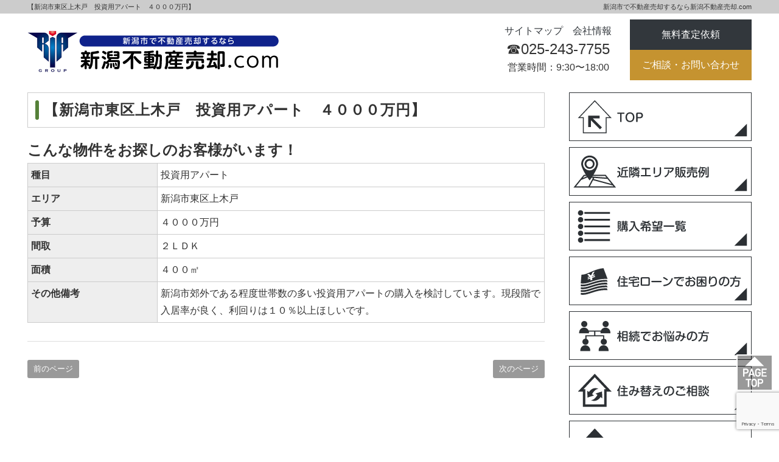

--- FILE ---
content_type: text/html; charset=UTF-8
request_url: https://baikyaku-niigata.com/blog/1518
body_size: 46724
content:
<!DOCTYPE html>
<html lang="ja"
	prefix="og: https://ogp.me/ns#" >
<head>
<meta charset="UTF-8">
<meta name="viewport" content="width=device-width, initial-scale=1.0, maximum-scale=1.0, user-scalable=0" />
<!-- Google Tag Manager -->
<script>(function(w,d,s,l,i){w[l]=w[l]||[];w[l].push({'gtm.start':
new Date().getTime(),event:'gtm.js'});var f=d.getElementsByTagName(s)[0],
j=d.createElement(s),dl=l!='dataLayer'?'&l='+l:'';j.async=true;j.src=
'https://www.googletagmanager.com/gtm.js?id='+i+dl;f.parentNode.insertBefore(j,f);
})(window,document,'script','dataLayer','GTM-NXFFJQZX');</script>
<!-- End Google Tag Manager -->

<title>【新潟市東区上木戸　投資用アパート　４０００万円】 | 新潟市の不動産売却は【新潟不動産売却.com 】へ</title>

<link rel="stylesheet" href="https://baikyaku-niigata.com/wp/wp-content/themes/RING/bootstrap_style.css" type="text/css">
<link rel="stylesheet" href="https://baikyaku-niigata.com/wp/wp-content/themes/RING/style.css" type="text/css">
<link rel="stylesheet" href="https://baikyaku-niigata.com/wp/wp-content/themes/RING/add_style.css" type="text/css">
<link rel="stylesheet" href="https://baikyaku-niigata.com/wp/wp-content/themes/RING/owl-carousel/owl.carousel.css">
<link rel="stylesheet" href="https://maxcdn.bootstrapcdn.com/font-awesome/4.5.0/css/font-awesome.min.css">

<meta name='robots' content='max-image-preview:large' />

<!-- All In One SEO Pack 3.7.1[627,687] -->
<script type="application/ld+json" class="aioseop-schema">{"@context":"https://schema.org","@graph":[{"@type":"Organization","@id":"https://baikyaku-niigata.com/#organization","url":"https://baikyaku-niigata.com/","name":"新潟市の不動産売却は【新潟不動産売却.com 】へ","sameAs":[]},{"@type":"WebSite","@id":"https://baikyaku-niigata.com/#website","url":"https://baikyaku-niigata.com/","name":"新潟市の不動産売却は【新潟不動産売却.com 】へ","publisher":{"@id":"https://baikyaku-niigata.com/#organization"}},{"@type":"WebPage","@id":"https://baikyaku-niigata.com/blog/1518#webpage","url":"https://baikyaku-niigata.com/blog/1518","inLanguage":"ja","name":"【新潟市東区上木戸　投資用アパート　４０００万円】","isPartOf":{"@id":"https://baikyaku-niigata.com/#website"},"breadcrumb":{"@id":"https://baikyaku-niigata.com/blog/1518#breadcrumblist"},"datePublished":"2021-10-30T16:28:00+09:00","dateModified":"2021-11-05T00:27:06+09:00"},{"@type":"Article","@id":"https://baikyaku-niigata.com/blog/1518#article","isPartOf":{"@id":"https://baikyaku-niigata.com/blog/1518#webpage"},"author":{"@id":"https://baikyaku-niigata.com/blog/author/1903716baikyaku-niigata-com#author"},"headline":"【新潟市東区上木戸　投資用アパート　４０００万円】","datePublished":"2021-10-30T16:28:00+09:00","dateModified":"2021-11-05T00:27:06+09:00","commentCount":0,"mainEntityOfPage":{"@id":"https://baikyaku-niigata.com/blog/1518#webpage"},"publisher":{"@id":"https://baikyaku-niigata.com/#organization"},"articleSection":"購入希望者"},{"@type":"Person","@id":"https://baikyaku-niigata.com/blog/author/1903716baikyaku-niigata-com#author","name":"株式会社マンションセンター","sameAs":[],"image":{"@type":"ImageObject","@id":"https://baikyaku-niigata.com/#personlogo","url":"https://secure.gravatar.com/avatar/a8322a4e15dafefc2aee8a16cce5d24c?s=96&d=mm&r=g","width":96,"height":96,"caption":"株式会社マンションセンター"}},{"@type":"BreadcrumbList","@id":"https://baikyaku-niigata.com/blog/1518#breadcrumblist","itemListElement":[{"@type":"ListItem","position":1,"item":{"@type":"WebPage","@id":"https://baikyaku-niigata.com/","url":"https://baikyaku-niigata.com/","name":"新潟市の不動産売却は【新潟不動産売却.com 】へ"}},{"@type":"ListItem","position":2,"item":{"@type":"WebPage","@id":"https://baikyaku-niigata.com/blog/1518","url":"https://baikyaku-niigata.com/blog/1518","name":"【新潟市東区上木戸　投資用アパート　４０００万円】"}}]}]}</script>
<link rel="canonical" href="https://baikyaku-niigata.com/blog/1518" />
<meta property="og:type" content="article" />
<meta property="og:title" content="【新潟市東区上木戸　投資用アパート　４０００万円】 | 新潟市の不動産売却は【新潟不動産売却.com 】へ" />
<meta property="og:url" content="https://baikyaku-niigata.com/blog/1518" />
<meta property="og:site_name" content="新潟市の不動産売却は【新潟不動産売却.com 】へ" />
<meta property="og:image" content="https://baikyaku-niigata.com/wp/wp-content/uploads/2024/12/baikyaku-niigata.png" />
<meta property="article:published_time" content="2021-10-30T16:28:00Z" />
<meta property="article:modified_time" content="2021-11-05T00:27:06Z" />
<meta property="og:image:secure_url" content="https://baikyaku-niigata.com/wp/wp-content/uploads/2024/12/baikyaku-niigata.png" />
<meta name="twitter:card" content="summary" />
<meta name="twitter:title" content="【新潟市東区上木戸　投資用アパート　４０００万円】 | 新潟市の不動産売却は【新潟不動産売却.com 】へ" />
<meta name="twitter:image" content="https://baikyaku-niigata.com/wp/wp-content/uploads/2024/12/baikyaku-niigata.png" />
			<script type="text/javascript" >
				window.ga=window.ga||function(){(ga.q=ga.q||[]).push(arguments)};ga.l=+new Date;
				ga('create', 'UA-28427920-3', 'auto');
				// Plugins
				
				ga('send', 'pageview');
			</script>
			<script async src="https://www.google-analytics.com/analytics.js"></script>
			<!-- All In One SEO Pack -->
<link rel='dns-prefetch' href='//use.fontawesome.com' />
<script type="text/javascript">
window._wpemojiSettings = {"baseUrl":"https:\/\/s.w.org\/images\/core\/emoji\/14.0.0\/72x72\/","ext":".png","svgUrl":"https:\/\/s.w.org\/images\/core\/emoji\/14.0.0\/svg\/","svgExt":".svg","source":{"concatemoji":"https:\/\/baikyaku-niigata.com\/wp\/wp-includes\/js\/wp-emoji-release.min.js?ver=6.2.2"}};
/*! This file is auto-generated */
!function(e,a,t){var n,r,o,i=a.createElement("canvas"),p=i.getContext&&i.getContext("2d");function s(e,t){p.clearRect(0,0,i.width,i.height),p.fillText(e,0,0);e=i.toDataURL();return p.clearRect(0,0,i.width,i.height),p.fillText(t,0,0),e===i.toDataURL()}function c(e){var t=a.createElement("script");t.src=e,t.defer=t.type="text/javascript",a.getElementsByTagName("head")[0].appendChild(t)}for(o=Array("flag","emoji"),t.supports={everything:!0,everythingExceptFlag:!0},r=0;r<o.length;r++)t.supports[o[r]]=function(e){if(p&&p.fillText)switch(p.textBaseline="top",p.font="600 32px Arial",e){case"flag":return s("\ud83c\udff3\ufe0f\u200d\u26a7\ufe0f","\ud83c\udff3\ufe0f\u200b\u26a7\ufe0f")?!1:!s("\ud83c\uddfa\ud83c\uddf3","\ud83c\uddfa\u200b\ud83c\uddf3")&&!s("\ud83c\udff4\udb40\udc67\udb40\udc62\udb40\udc65\udb40\udc6e\udb40\udc67\udb40\udc7f","\ud83c\udff4\u200b\udb40\udc67\u200b\udb40\udc62\u200b\udb40\udc65\u200b\udb40\udc6e\u200b\udb40\udc67\u200b\udb40\udc7f");case"emoji":return!s("\ud83e\udef1\ud83c\udffb\u200d\ud83e\udef2\ud83c\udfff","\ud83e\udef1\ud83c\udffb\u200b\ud83e\udef2\ud83c\udfff")}return!1}(o[r]),t.supports.everything=t.supports.everything&&t.supports[o[r]],"flag"!==o[r]&&(t.supports.everythingExceptFlag=t.supports.everythingExceptFlag&&t.supports[o[r]]);t.supports.everythingExceptFlag=t.supports.everythingExceptFlag&&!t.supports.flag,t.DOMReady=!1,t.readyCallback=function(){t.DOMReady=!0},t.supports.everything||(n=function(){t.readyCallback()},a.addEventListener?(a.addEventListener("DOMContentLoaded",n,!1),e.addEventListener("load",n,!1)):(e.attachEvent("onload",n),a.attachEvent("onreadystatechange",function(){"complete"===a.readyState&&t.readyCallback()})),(e=t.source||{}).concatemoji?c(e.concatemoji):e.wpemoji&&e.twemoji&&(c(e.twemoji),c(e.wpemoji)))}(window,document,window._wpemojiSettings);
</script>
<style type="text/css">
img.wp-smiley,
img.emoji {
	display: inline !important;
	border: none !important;
	box-shadow: none !important;
	height: 1em !important;
	width: 1em !important;
	margin: 0 0.07em !important;
	vertical-align: -0.1em !important;
	background: none !important;
	padding: 0 !important;
}
</style>
	<link rel='stylesheet' id='wp-block-library-css' href='https://baikyaku-niigata.com/wp/wp-includes/css/dist/block-library/style.min.css?ver=6.2.2' type='text/css' media='all' />
<link rel='stylesheet' id='classic-theme-styles-css' href='https://baikyaku-niigata.com/wp/wp-includes/css/classic-themes.min.css?ver=6.2.2' type='text/css' media='all' />
<style id='global-styles-inline-css' type='text/css'>
body{--wp--preset--color--black: #000000;--wp--preset--color--cyan-bluish-gray: #abb8c3;--wp--preset--color--white: #ffffff;--wp--preset--color--pale-pink: #f78da7;--wp--preset--color--vivid-red: #cf2e2e;--wp--preset--color--luminous-vivid-orange: #ff6900;--wp--preset--color--luminous-vivid-amber: #fcb900;--wp--preset--color--light-green-cyan: #7bdcb5;--wp--preset--color--vivid-green-cyan: #00d084;--wp--preset--color--pale-cyan-blue: #8ed1fc;--wp--preset--color--vivid-cyan-blue: #0693e3;--wp--preset--color--vivid-purple: #9b51e0;--wp--preset--gradient--vivid-cyan-blue-to-vivid-purple: linear-gradient(135deg,rgba(6,147,227,1) 0%,rgb(155,81,224) 100%);--wp--preset--gradient--light-green-cyan-to-vivid-green-cyan: linear-gradient(135deg,rgb(122,220,180) 0%,rgb(0,208,130) 100%);--wp--preset--gradient--luminous-vivid-amber-to-luminous-vivid-orange: linear-gradient(135deg,rgba(252,185,0,1) 0%,rgba(255,105,0,1) 100%);--wp--preset--gradient--luminous-vivid-orange-to-vivid-red: linear-gradient(135deg,rgba(255,105,0,1) 0%,rgb(207,46,46) 100%);--wp--preset--gradient--very-light-gray-to-cyan-bluish-gray: linear-gradient(135deg,rgb(238,238,238) 0%,rgb(169,184,195) 100%);--wp--preset--gradient--cool-to-warm-spectrum: linear-gradient(135deg,rgb(74,234,220) 0%,rgb(151,120,209) 20%,rgb(207,42,186) 40%,rgb(238,44,130) 60%,rgb(251,105,98) 80%,rgb(254,248,76) 100%);--wp--preset--gradient--blush-light-purple: linear-gradient(135deg,rgb(255,206,236) 0%,rgb(152,150,240) 100%);--wp--preset--gradient--blush-bordeaux: linear-gradient(135deg,rgb(254,205,165) 0%,rgb(254,45,45) 50%,rgb(107,0,62) 100%);--wp--preset--gradient--luminous-dusk: linear-gradient(135deg,rgb(255,203,112) 0%,rgb(199,81,192) 50%,rgb(65,88,208) 100%);--wp--preset--gradient--pale-ocean: linear-gradient(135deg,rgb(255,245,203) 0%,rgb(182,227,212) 50%,rgb(51,167,181) 100%);--wp--preset--gradient--electric-grass: linear-gradient(135deg,rgb(202,248,128) 0%,rgb(113,206,126) 100%);--wp--preset--gradient--midnight: linear-gradient(135deg,rgb(2,3,129) 0%,rgb(40,116,252) 100%);--wp--preset--duotone--dark-grayscale: url('#wp-duotone-dark-grayscale');--wp--preset--duotone--grayscale: url('#wp-duotone-grayscale');--wp--preset--duotone--purple-yellow: url('#wp-duotone-purple-yellow');--wp--preset--duotone--blue-red: url('#wp-duotone-blue-red');--wp--preset--duotone--midnight: url('#wp-duotone-midnight');--wp--preset--duotone--magenta-yellow: url('#wp-duotone-magenta-yellow');--wp--preset--duotone--purple-green: url('#wp-duotone-purple-green');--wp--preset--duotone--blue-orange: url('#wp-duotone-blue-orange');--wp--preset--font-size--small: 13px;--wp--preset--font-size--medium: 20px;--wp--preset--font-size--large: 36px;--wp--preset--font-size--x-large: 42px;--wp--preset--spacing--20: 0.44rem;--wp--preset--spacing--30: 0.67rem;--wp--preset--spacing--40: 1rem;--wp--preset--spacing--50: 1.5rem;--wp--preset--spacing--60: 2.25rem;--wp--preset--spacing--70: 3.38rem;--wp--preset--spacing--80: 5.06rem;--wp--preset--shadow--natural: 6px 6px 9px rgba(0, 0, 0, 0.2);--wp--preset--shadow--deep: 12px 12px 50px rgba(0, 0, 0, 0.4);--wp--preset--shadow--sharp: 6px 6px 0px rgba(0, 0, 0, 0.2);--wp--preset--shadow--outlined: 6px 6px 0px -3px rgba(255, 255, 255, 1), 6px 6px rgba(0, 0, 0, 1);--wp--preset--shadow--crisp: 6px 6px 0px rgba(0, 0, 0, 1);}:where(.is-layout-flex){gap: 0.5em;}body .is-layout-flow > .alignleft{float: left;margin-inline-start: 0;margin-inline-end: 2em;}body .is-layout-flow > .alignright{float: right;margin-inline-start: 2em;margin-inline-end: 0;}body .is-layout-flow > .aligncenter{margin-left: auto !important;margin-right: auto !important;}body .is-layout-constrained > .alignleft{float: left;margin-inline-start: 0;margin-inline-end: 2em;}body .is-layout-constrained > .alignright{float: right;margin-inline-start: 2em;margin-inline-end: 0;}body .is-layout-constrained > .aligncenter{margin-left: auto !important;margin-right: auto !important;}body .is-layout-constrained > :where(:not(.alignleft):not(.alignright):not(.alignfull)){max-width: var(--wp--style--global--content-size);margin-left: auto !important;margin-right: auto !important;}body .is-layout-constrained > .alignwide{max-width: var(--wp--style--global--wide-size);}body .is-layout-flex{display: flex;}body .is-layout-flex{flex-wrap: wrap;align-items: center;}body .is-layout-flex > *{margin: 0;}:where(.wp-block-columns.is-layout-flex){gap: 2em;}.has-black-color{color: var(--wp--preset--color--black) !important;}.has-cyan-bluish-gray-color{color: var(--wp--preset--color--cyan-bluish-gray) !important;}.has-white-color{color: var(--wp--preset--color--white) !important;}.has-pale-pink-color{color: var(--wp--preset--color--pale-pink) !important;}.has-vivid-red-color{color: var(--wp--preset--color--vivid-red) !important;}.has-luminous-vivid-orange-color{color: var(--wp--preset--color--luminous-vivid-orange) !important;}.has-luminous-vivid-amber-color{color: var(--wp--preset--color--luminous-vivid-amber) !important;}.has-light-green-cyan-color{color: var(--wp--preset--color--light-green-cyan) !important;}.has-vivid-green-cyan-color{color: var(--wp--preset--color--vivid-green-cyan) !important;}.has-pale-cyan-blue-color{color: var(--wp--preset--color--pale-cyan-blue) !important;}.has-vivid-cyan-blue-color{color: var(--wp--preset--color--vivid-cyan-blue) !important;}.has-vivid-purple-color{color: var(--wp--preset--color--vivid-purple) !important;}.has-black-background-color{background-color: var(--wp--preset--color--black) !important;}.has-cyan-bluish-gray-background-color{background-color: var(--wp--preset--color--cyan-bluish-gray) !important;}.has-white-background-color{background-color: var(--wp--preset--color--white) !important;}.has-pale-pink-background-color{background-color: var(--wp--preset--color--pale-pink) !important;}.has-vivid-red-background-color{background-color: var(--wp--preset--color--vivid-red) !important;}.has-luminous-vivid-orange-background-color{background-color: var(--wp--preset--color--luminous-vivid-orange) !important;}.has-luminous-vivid-amber-background-color{background-color: var(--wp--preset--color--luminous-vivid-amber) !important;}.has-light-green-cyan-background-color{background-color: var(--wp--preset--color--light-green-cyan) !important;}.has-vivid-green-cyan-background-color{background-color: var(--wp--preset--color--vivid-green-cyan) !important;}.has-pale-cyan-blue-background-color{background-color: var(--wp--preset--color--pale-cyan-blue) !important;}.has-vivid-cyan-blue-background-color{background-color: var(--wp--preset--color--vivid-cyan-blue) !important;}.has-vivid-purple-background-color{background-color: var(--wp--preset--color--vivid-purple) !important;}.has-black-border-color{border-color: var(--wp--preset--color--black) !important;}.has-cyan-bluish-gray-border-color{border-color: var(--wp--preset--color--cyan-bluish-gray) !important;}.has-white-border-color{border-color: var(--wp--preset--color--white) !important;}.has-pale-pink-border-color{border-color: var(--wp--preset--color--pale-pink) !important;}.has-vivid-red-border-color{border-color: var(--wp--preset--color--vivid-red) !important;}.has-luminous-vivid-orange-border-color{border-color: var(--wp--preset--color--luminous-vivid-orange) !important;}.has-luminous-vivid-amber-border-color{border-color: var(--wp--preset--color--luminous-vivid-amber) !important;}.has-light-green-cyan-border-color{border-color: var(--wp--preset--color--light-green-cyan) !important;}.has-vivid-green-cyan-border-color{border-color: var(--wp--preset--color--vivid-green-cyan) !important;}.has-pale-cyan-blue-border-color{border-color: var(--wp--preset--color--pale-cyan-blue) !important;}.has-vivid-cyan-blue-border-color{border-color: var(--wp--preset--color--vivid-cyan-blue) !important;}.has-vivid-purple-border-color{border-color: var(--wp--preset--color--vivid-purple) !important;}.has-vivid-cyan-blue-to-vivid-purple-gradient-background{background: var(--wp--preset--gradient--vivid-cyan-blue-to-vivid-purple) !important;}.has-light-green-cyan-to-vivid-green-cyan-gradient-background{background: var(--wp--preset--gradient--light-green-cyan-to-vivid-green-cyan) !important;}.has-luminous-vivid-amber-to-luminous-vivid-orange-gradient-background{background: var(--wp--preset--gradient--luminous-vivid-amber-to-luminous-vivid-orange) !important;}.has-luminous-vivid-orange-to-vivid-red-gradient-background{background: var(--wp--preset--gradient--luminous-vivid-orange-to-vivid-red) !important;}.has-very-light-gray-to-cyan-bluish-gray-gradient-background{background: var(--wp--preset--gradient--very-light-gray-to-cyan-bluish-gray) !important;}.has-cool-to-warm-spectrum-gradient-background{background: var(--wp--preset--gradient--cool-to-warm-spectrum) !important;}.has-blush-light-purple-gradient-background{background: var(--wp--preset--gradient--blush-light-purple) !important;}.has-blush-bordeaux-gradient-background{background: var(--wp--preset--gradient--blush-bordeaux) !important;}.has-luminous-dusk-gradient-background{background: var(--wp--preset--gradient--luminous-dusk) !important;}.has-pale-ocean-gradient-background{background: var(--wp--preset--gradient--pale-ocean) !important;}.has-electric-grass-gradient-background{background: var(--wp--preset--gradient--electric-grass) !important;}.has-midnight-gradient-background{background: var(--wp--preset--gradient--midnight) !important;}.has-small-font-size{font-size: var(--wp--preset--font-size--small) !important;}.has-medium-font-size{font-size: var(--wp--preset--font-size--medium) !important;}.has-large-font-size{font-size: var(--wp--preset--font-size--large) !important;}.has-x-large-font-size{font-size: var(--wp--preset--font-size--x-large) !important;}
.wp-block-navigation a:where(:not(.wp-element-button)){color: inherit;}
:where(.wp-block-columns.is-layout-flex){gap: 2em;}
.wp-block-pullquote{font-size: 1.5em;line-height: 1.6;}
</style>
<link rel='stylesheet' id='wisecode-css' href='https://baikyaku-niigata.com/wp/wp-content/plugins/wisecode/css/style-wisecode.css?ver=1.0.7' type='text/css' media='all' />
<link rel='stylesheet' id='custom-style-css' href='https://baikyaku-niigata.com/wp/wp-content/themes/RING/css/custom.css?ver=1749090924' type='text/css' media='all' />
<link rel='stylesheet' id='bfa-font-awesome-css' href='https://use.fontawesome.com/releases/v5.15.4/css/all.css?ver=2.0.3' type='text/css' media='all' />
<link rel='stylesheet' id='bfa-font-awesome-v4-shim-css' href='https://use.fontawesome.com/releases/v5.15.4/css/v4-shims.css?ver=2.0.3' type='text/css' media='all' />
<style id='bfa-font-awesome-v4-shim-inline-css' type='text/css'>

			@font-face {
				font-family: 'FontAwesome';
				src: url('https://use.fontawesome.com/releases/v5.15.4/webfonts/fa-brands-400.eot'),
				url('https://use.fontawesome.com/releases/v5.15.4/webfonts/fa-brands-400.eot?#iefix') format('embedded-opentype'),
				url('https://use.fontawesome.com/releases/v5.15.4/webfonts/fa-brands-400.woff2') format('woff2'),
				url('https://use.fontawesome.com/releases/v5.15.4/webfonts/fa-brands-400.woff') format('woff'),
				url('https://use.fontawesome.com/releases/v5.15.4/webfonts/fa-brands-400.ttf') format('truetype'),
				url('https://use.fontawesome.com/releases/v5.15.4/webfonts/fa-brands-400.svg#fontawesome') format('svg');
			}

			@font-face {
				font-family: 'FontAwesome';
				src: url('https://use.fontawesome.com/releases/v5.15.4/webfonts/fa-solid-900.eot'),
				url('https://use.fontawesome.com/releases/v5.15.4/webfonts/fa-solid-900.eot?#iefix') format('embedded-opentype'),
				url('https://use.fontawesome.com/releases/v5.15.4/webfonts/fa-solid-900.woff2') format('woff2'),
				url('https://use.fontawesome.com/releases/v5.15.4/webfonts/fa-solid-900.woff') format('woff'),
				url('https://use.fontawesome.com/releases/v5.15.4/webfonts/fa-solid-900.ttf') format('truetype'),
				url('https://use.fontawesome.com/releases/v5.15.4/webfonts/fa-solid-900.svg#fontawesome') format('svg');
			}

			@font-face {
				font-family: 'FontAwesome';
				src: url('https://use.fontawesome.com/releases/v5.15.4/webfonts/fa-regular-400.eot'),
				url('https://use.fontawesome.com/releases/v5.15.4/webfonts/fa-regular-400.eot?#iefix') format('embedded-opentype'),
				url('https://use.fontawesome.com/releases/v5.15.4/webfonts/fa-regular-400.woff2') format('woff2'),
				url('https://use.fontawesome.com/releases/v5.15.4/webfonts/fa-regular-400.woff') format('woff'),
				url('https://use.fontawesome.com/releases/v5.15.4/webfonts/fa-regular-400.ttf') format('truetype'),
				url('https://use.fontawesome.com/releases/v5.15.4/webfonts/fa-regular-400.svg#fontawesome') format('svg');
				unicode-range: U+F004-F005,U+F007,U+F017,U+F022,U+F024,U+F02E,U+F03E,U+F044,U+F057-F059,U+F06E,U+F070,U+F075,U+F07B-F07C,U+F080,U+F086,U+F089,U+F094,U+F09D,U+F0A0,U+F0A4-F0A7,U+F0C5,U+F0C7-F0C8,U+F0E0,U+F0EB,U+F0F3,U+F0F8,U+F0FE,U+F111,U+F118-F11A,U+F11C,U+F133,U+F144,U+F146,U+F14A,U+F14D-F14E,U+F150-F152,U+F15B-F15C,U+F164-F165,U+F185-F186,U+F191-F192,U+F1AD,U+F1C1-F1C9,U+F1CD,U+F1D8,U+F1E3,U+F1EA,U+F1F6,U+F1F9,U+F20A,U+F247-F249,U+F24D,U+F254-F25B,U+F25D,U+F267,U+F271-F274,U+F279,U+F28B,U+F28D,U+F2B5-F2B6,U+F2B9,U+F2BB,U+F2BD,U+F2C1-F2C2,U+F2D0,U+F2D2,U+F2DC,U+F2ED,U+F328,U+F358-F35B,U+F3A5,U+F3D1,U+F410,U+F4AD;
			}
		
</style>
<link rel="https://api.w.org/" href="https://baikyaku-niigata.com/wp-json/" /><link rel="alternate" type="application/json" href="https://baikyaku-niigata.com/wp-json/wp/v2/posts/1518" /><link rel='shortlink' href='https://baikyaku-niigata.com/?p=1518' />
<link rel="alternate" type="application/json+oembed" href="https://baikyaku-niigata.com/wp-json/oembed/1.0/embed?url=https%3A%2F%2Fbaikyaku-niigata.com%2Fblog%2F1518" />
<link rel="alternate" type="text/xml+oembed" href="https://baikyaku-niigata.com/wp-json/oembed/1.0/embed?url=https%3A%2F%2Fbaikyaku-niigata.com%2Fblog%2F1518&#038;format=xml" />
<meta name="generator" content="Site Kit by Google 1.104.0" /><script async src="https://beacon.digima.com/v2/bootstrap/d0b-S1dWQVZJU0ZIRXxjWTQwMGtFSTZwbUVvclFkUG1VMg"></script><link rel="preload" href="https://baikyaku-niigata.com/wp/wp-content/plugins/contact-form-7/includes/js/index.js" as="script">
<link rel="preload" href="https://baikyaku-niigata.com/wp/wp-content/plugins/contact-form-7/modules/recaptcha/index.js" as="script">

<style type="text/css">
#top-header {
	display: inline-block;
    width: 100%;
    background-color: #ccc;
    border-bottom: 1px #eee solid;
}
#top-header h1 {
    float: left;
    text-align: left;
    font-size: 11px;
    font-weight: normal;
    line-height: 22px;
    margin: 0px;
    box-sizing: none;
}
#top-header p {
	float: right;
    text-align: right;
    font-size: 11px;
    font-weight: normal;
    line-height: 22px;
	margin: 0px;
    box-sizing: none;
}
#top-header .visible-xs-block p {
    float: left;
    text-align: left;
}
</style>
<script async src="https://beacon.digima.com/v2/bootstrap/d0b-S1dWQVZJU0ZIRXxjWTQwMGtFSTZwbUVvclFkUG1VMg"></script>
</head>

<body class="post-template-default single single-post postid-1518 single-format-standard">
<!-- Google Tag Manager (noscript) -->
<noscript><iframe src="https://www.googletagmanager.com/ns.html?id=GTM-NXFFJQZX"
height="0" width="0" style="display:none;visibility:hidden"></iframe></noscript>
<!-- End Google Tag Manager (noscript) -->
<div class="sp"><span class="drawer-btn"><i class="menu-icon fa fa-bars"></i>menu</span></div>

<div id="top-header">
	<div class="container">
		<div class="hidden-xs">
			<h1>【新潟市東区上木戸　投資用アパート　４０００万円】</h1>
			<p>新潟市で不動産売却するなら新潟不動産売却.com</p>
		</div>
		<div class="visible-xs-block">
			<h1>【新潟市東区上木戸　投資用アパート　４０００万円】</h1>
			<p>新潟市で不動産売却するなら新潟不動産売却.com</p>
		</div>
	</div>
</div>

<div class="header">
	<div class="container">
		<div class="header_left">
			<div id="site-title"><a href="https://baikyaku-niigata.com/"><img src="https://baikyaku-niigata.com/wp/wp-content/themes/RING/img/logo.png"  alt="新潟市の不動産売却は【新潟不動産売却.com 】へ" /></a></div>
		</div>
		<div id="pc-display2">
			<div class="header_right">
	<div class="header_right_site_left">
		<p class="header_sitemap"><a href="https://baikyaku-niigata.com/sitemap/">サイトマップ</a>　<a href="https://baikyaku-niigata.com/kaisya/">会社情報</a></p>
		<p class="header_tel">☎︎025-243-7755<p>
		<p class="header_time">営業時間：9:30〜18:00</p>
	</div>
	<div class="header_right_site_right">
		<a href="https://baikyaku-niigata.com/form/"><div class="header_satei">無料査定依頼</div></a>
		<a href="https://baikyaku-niigata.com/contact/"><div class="header_contact">ご相談・お問い合わせ</div></a>
	</div>
</div>		</div>
	</div>
</div>
<div id="sp-display">
<nav id="gnav" role="navigation" itemscope="itemscope" itemtype="http://scheme.org/SiteNavigationElement">
	<div class="container">
<div class="gnav-container"><ul id="gnav-ul" class="cf"><li id="menu-item-843" class="menu-item menu-item-type-custom menu-item-object-custom menu-item-home menu-item-843"><a href="https://baikyaku-niigata.com">TOP</a></li>
<li id="menu-item-168" class="menu-item menu-item-type-post_type menu-item-object-page menu-item-168"><a href="https://baikyaku-niigata.com/sell">当社の売却</a></li>
<li id="menu-item-169" class="menu-item menu-item-type-post_type menu-item-object-page menu-item-169"><a href="https://baikyaku-niigata.com/buy">買取サービス</a></li>
<li id="menu-item-170" class="menu-item menu-item-type-post_type menu-item-object-page menu-item-170"><a href="https://baikyaku-niigata.com/consult">売却相談事例</a></li>
<li id="menu-item-171" class="menu-item menu-item-type-post_type menu-item-object-page menu-item-171"><a href="https://baikyaku-niigata.com/point">売却のポイント</a></li>
<li id="menu-item-172" class="menu-item menu-item-type-post_type menu-item-object-page menu-item-172"><a href="https://baikyaku-niigata.com/cost">売却の諸費用</a></li>
<li id="menu-item-176" class="menu-item menu-item-type-post_type menu-item-object-page menu-item-176"><a href="https://baikyaku-niigata.com/inheritance">相続問題でお悩みの方</a></li>
<li id="menu-item-175" class="menu-item menu-item-type-post_type menu-item-object-page menu-item-175"><a href="https://baikyaku-niigata.com/move">住み替えや買替えをお考えの方</a></li>
<li id="menu-item-174" class="menu-item menu-item-type-post_type menu-item-object-page menu-item-174"><a href="https://baikyaku-niigata.com/shortsale">住宅ローンにお困りの方</a></li>
<li id="menu-item-185" class="menu-item menu-item-type-post_type menu-item-object-page menu-item-185"><a href="https://baikyaku-niigata.com/question">よくある質問</a></li>
<li id="menu-item-180" class="menu-item menu-item-type-post_type menu-item-object-page menu-item-180"><a href="https://baikyaku-niigata.com/kaisya">会社情報</a></li>
<li id="menu-item-1201" class="menu-item menu-item-type-taxonomy menu-item-object-category menu-item-1201"><a href="https://baikyaku-niigata.com/blog/category/column">不動産売却コラム</a></li>
</ul></div>	</div>
</nav>
</div>

<div class="wrap"><div class="container">
	<div class="cf">
		<div class="main-column">

			<h2 class="entry-title">【新潟市東区上木戸　投資用アパート　４０００万円】</h2>
			<div class="content">
								<div id="post-1518" class="post-1518 post type-post status-publish format-standard hentry category-buyer">
						<strong><span style="font-size: 18pt;">こんな物件をお探しのお客様がいます！</span></strong>
						<table id="sptable" style="width: 100%; border-collapse: collapse; height: 120px;" border="1">
						<tbody>
						<tr style="height: 24px;">
						<td style="width: 25%; background-color: #eeeeee; height: 24px;"><strong>種目</strong></td>
						<td style="width: 75%; height: 24px;">投資用アパート</td>
						</tr>
						<tr style="height: 24px;">
						<td style="width: 25%; background-color: #eeeeee; height: 24px;"><strong>エリア</strong></td>
						<td style="width: 75%; height: 24px;">新潟市東区上木戸</td>
						</tr>
						<tr style="height: 24px;">
						<td style="width: 25%; background-color: #eeeeee; height: 24px;"><strong>予算</strong></td>
						<td style="width: 75%; height: 24px;">４０００万円</td>
						</tr>
						<tr style="height: 24px;">
						<td style="width: 25%; background-color: #eeeeee; height: 24px;"><strong>間取</strong></td>
						<td style="width: 75%; height: 24px;">２ＬＤＫ</td>
						</tr>
						<tr style="height: 24px;">
						<td style="width: 25%; background-color: #eeeeee; height: 24px;"><strong>面積</strong></td>
						<td style="width: 75%; height: 24px;">４００㎡</td>
						</tr>
						<tr>
						<td style="width: 25%; background-color: #eeeeee;"><strong>その他備考</strong></td>
						<td style="width: 75%;">新潟市郊外である程度世帯数の多い投資用アパートの購入を検討しています。現段階で入居率が良く、利回りは１０％以上ほしいです。
</td>
						</tr>
						</tbody>
						</table>
						<hr />

															


					<div class="navigation">
						<div class="alignleft"><a href="https://baikyaku-niigata.com/blog/1521" rel="prev">前のページ</a></div>
						<div class="alignright"><a href="https://baikyaku-niigata.com/blog/1515" rel="next">次のページ</a></div>
					</div>
				</div>
							</div>
			<div class="single-widget">
											</div>
		</div>
		<div class="side-column">
			<div class="content">
				<div class="side row">
	<div id="custom_html-2" class="widget_text widget side-widget col-ms-6 col-sm-6"><div class="textwidget custom-html-widget"><a href="/"> <img class="aligncenter size-full wp-image-339" src="/wp/wp-content/uploads/2018/09/sidebar-01.svg" alt="" /></a>
<div class="wise-spacer" style="height:10px"></div>
<a href="/prices/"><img class="aligncenter size-full wp-image-1182" src="/wp/wp-content/uploads/2018/09/sidebar-02.svg" alt="" /></a>
<div class="wise-spacer" style="height:10px"></div>
<a href="/searchlist/"><img class="aligncenter size-full wp-image-341" src="/wp/wp-content/uploads/2018/09/sidebar-03.svg" alt="" /></a>
<div class="wise-spacer" style="height:10px"></div>
<a href="/shortsale/"><img class="aligncenter size-full wp-image-335" src="/wp/wp-content/uploads/2018/09/sidebar-04.svg" alt="" /></a>
<div class="wise-spacer" style="height:10px"></div>
<a href="/inheritance/"><img class="aligncenter size-full wp-image-336" src="/wp/wp-content/uploads/2018/09/sidebar-05.svg" alt="" /></a>
<div class="wise-spacer" style="height:10px"></div>
<a href="/move/"><img class="aligncenter size-full wp-image-1184" src="/wp/wp-content/uploads/2018/09/sidebar-06.svg" alt="" /></a>
<div class="wise-spacer" style="height:10px"></div>
<a href="/sell/"><img class="aligncenter size-full wp-image-338" src="/wp/wp-content/uploads/2018/09/sidebar-07.svg" alt="" /></a>
<div class="wise-spacer" style="height:10px"></div>
<a href="/buy/"><img class="aligncenter size-full wp-image-349" src="/wp/wp-content/uploads/2018/09/sidebar-08.svg" alt="" /></a>
<div class="wise-spacer" style="height:10px"></div>
<a href="/consult/"><img class="aligncenter size-full wp-image-331" src="/wp/wp-content/uploads/2018/09/sidebar-09.svg" alt="" /></a>
<div class="wise-spacer" style="height:10px"></div>
<a href="/point/"><img class="aligncenter size-full wp-image-332" src="/wp/wp-content/uploads/2018/09/sidebar-10.svg" alt="" /></a>
<div class="wise-spacer" style="height:10px"></div>
<a href="/cost/"><img class="aligncenter size-full wp-image-333" src="/wp/wp-content/uploads/2018/09/sidebar-11.svg" alt="" /></a>
<div class="wise-spacer" style="height:10px"></div>
<a href="/blog/category/column"><img class="aligncenter size-full wp-image-334" src="/wp/wp-content/uploads/2019/02/sidebar-13.svg" alt="" /></a>
<div class="wise-spacer" style="height:10px"></div>
<a href="/question/"><img class="aligncenter size-full wp-image-334" src="/wp/wp-content/uploads/2018/09/sidebar-12.svg" alt="" /></a></div></div></div>			</div>
		</div>
	</div>
</div>



<div class="footer-widget-area section cf" style="padding: 10px">
	<div class="container">
			<div class="row">
				<div class="col-sm-4">
					<div class="wise-spacer" style="height:30px"></div>
					<p><img class="aligncenter" src="https://baikyaku-niigata.com/wp/wp-content/themes/RING/img/uploads/page_bottom-01.svg" alt=""></p>
					<div class="su-button-center"><a href="tel:0252437755" class="su-button su-button-style-flat su-button-wide" style="color:#558139;background-color:#ffffff;border-color:#cccccc;border-radius:56px;-moz-border-radius:56px;-webkit-border-radius:56px" target="_self"><span style="color:#558139;padding:0px 26px;font-size:20px;line-height:40px;border-color:#ffffff;border-radius:56px;-moz-border-radius:56px;-webkit-border-radius:56px;text-shadow:none;-moz-text-shadow:none;-webkit-text-shadow:none"> 025-243-7755</span></a></div>				</div>
				<div class="col-sm-4">
					<div class="wise-spacer" style="height:30px"></div>
					<p><img class="aligncenter" src="https://baikyaku-niigata.com/wp/wp-content/themes/RING/img/uploads/page_bottom-02.svg" alt=""></p>
					<div class="su-button-center"><a href="https://baikyaku-niigata.com/form/" class="su-button su-button-style-flat su-button-wide" style="color:#558139;background-color:#ffffff;border-color:#cccccc;border-radius:56px;-moz-border-radius:56px;-webkit-border-radius:56px" target="_self"><span style="color:#558139;padding:0px 26px;font-size:20px;line-height:40px;border-color:#ffffff;border-radius:56px;-moz-border-radius:56px;-webkit-border-radius:56px;text-shadow:none;-moz-text-shadow:none;-webkit-text-shadow:none"> 今すぐ無料査定を依頼する</span></a></div>
				</div>
				<div class="col-sm-4">
					<div class="wise-spacer" style="height:30px"></div>
					<p><img class="aligncenter" src="https://baikyaku-niigata.com/wp/wp-content/themes/RING/img/uploads/page_bottom-03.svg" alt=""></p>
					<div class="su-button-center"><a href="https://baikyaku-niigata.com/contact/" class="su-button su-button-style-flat su-button-wide" style="color:#558139;background-color:#ffffff;border-color:#cccccc;border-radius:56px;-moz-border-radius:56px;-webkit-border-radius:56px" target="_self"><span style="color:#558139;padding:0px 26px;font-size:20px;line-height:40px;border-color:#ffffff;border-radius:56px;-moz-border-radius:56px;-webkit-border-radius:56px;text-shadow:none;-moz-text-shadow:none;-webkit-text-shadow:none"> 今すぐメールを送る</span></a></div>
				</div>
			</div>
		<p class="footer-widget-comment">不動産売却の理由は色々です。お客様にじっくり向き合い、最適な解決方法をご提案いたします。どんなことでもお気軽にご相談ください</p>
<div class="footer-widget-area">
      <div id="nav_menu-3" class="widget footer-widget flex-fill"><div class="menu-%e3%83%95%e3%83%83%e3%82%bf%e3%83%bc%ef%bc%91-container"><ul id="menu-%e3%83%95%e3%83%83%e3%82%bf%e3%83%bc%ef%bc%91" class="menu"><li id="menu-item-187" class="menu-item menu-item-type-post_type menu-item-object-page menu-item-187"><a href="https://baikyaku-niigata.com/sell">当社の仲介売却</a></li>
<li id="menu-item-188" class="menu-item menu-item-type-post_type menu-item-object-page menu-item-188"><a href="https://baikyaku-niigata.com/buy">買取サービス</a></li>
<li id="menu-item-189" class="menu-item menu-item-type-post_type menu-item-object-page menu-item-189"><a href="https://baikyaku-niigata.com/consult">売却相談事例</a></li>
<li id="menu-item-190" class="menu-item menu-item-type-post_type menu-item-object-page menu-item-190"><a href="https://baikyaku-niigata.com/point">売却のポイント</a></li>
</ul></div></div><div id="nav_menu-5" class="widget footer-widget flex-fill"><div class="menu-%e3%83%95%e3%83%83%e3%82%bf%e3%83%bc2-container"><ul id="menu-%e3%83%95%e3%83%83%e3%82%bf%e3%83%bc2" class="menu"><li id="menu-item-191" class="menu-item menu-item-type-post_type menu-item-object-page menu-item-191"><a href="https://baikyaku-niigata.com/cost">売却時の諸費用</a></li>
<li id="menu-item-192" class="menu-item menu-item-type-post_type menu-item-object-page menu-item-192"><a href="https://baikyaku-niigata.com/question">よくある質問</a></li>
<li id="menu-item-193" class="menu-item menu-item-type-post_type menu-item-object-page menu-item-193"><a href="https://baikyaku-niigata.com/prices">近隣エリア販売例</a></li>
<li id="menu-item-194" class="menu-item menu-item-type-post_type menu-item-object-page menu-item-194"><a href="https://baikyaku-niigata.com/searchlist">購入希望者一覧</a></li>
</ul></div></div><div id="nav_menu-4" class="widget footer-widget flex-fill"><div class="menu-%e3%83%95%e3%83%83%e3%82%bf%e3%83%bc3-container"><ul id="menu-%e3%83%95%e3%83%83%e3%82%bf%e3%83%bc3" class="menu"><li id="menu-item-195" class="menu-item menu-item-type-post_type menu-item-object-page menu-item-195"><a href="https://baikyaku-niigata.com/inheritance">相続問題のご相談</a></li>
<li id="menu-item-196" class="menu-item menu-item-type-post_type menu-item-object-page menu-item-196"><a href="https://baikyaku-niigata.com/move">住み替えのご相談</a></li>
<li id="menu-item-197" class="menu-item menu-item-type-post_type menu-item-object-page menu-item-197"><a href="https://baikyaku-niigata.com/shortsale">住宅ローンのご相談</a></li>
<li id="menu-item-198" class="menu-item menu-item-type-post_type menu-item-object-page menu-item-198"><a href="https://baikyaku-niigata.com/kaisya">会社情報</a></li>
</ul></div></div><div id="nav_menu-2" class="widget footer-widget flex-fill"><div class="menu-%e3%83%95%e3%83%83%e3%82%bf%e3%83%bc4-container"><ul id="menu-%e3%83%95%e3%83%83%e3%82%bf%e3%83%bc4" class="menu"><li id="menu-item-199" class="menu-item menu-item-type-post_type menu-item-object-page menu-item-199"><a href="https://baikyaku-niigata.com/sitemap">サイトマップ</a></li>
<li id="menu-item-361" class="menu-item menu-item-type-taxonomy menu-item-object-category menu-item-361"><a href="https://baikyaku-niigata.com/blog/category/column">不動産売却コラム</a></li>
</ul></div></div><div id="custom_html-3" class="widget_text widget footer-widget flex-fill"><div class="textwidget custom-html-widget"><div class="social-icons">
  <a href="https://www.tiktok.com/@riamansionc" target="_blank" aria-label="TikTok" rel="noopener">
    <img src="/wp/wp-content/uploads/2025/06/tiktok.svg" alt="TikTok" width="32" height="32">
  </a>
  <a href="https://www.youtube.com/@mansioncenter" target="_blank" aria-label="YouTube" rel="noopener">
    <img src="/wp/wp-content/uploads/2025/06/youtube.svg" alt="YouTube" width="32" height="32">
  </a>
  <a href="https://www.instagram.com/mansioncenter/?locale=ja_JP" target="_blank" aria-label="Instagram" rel="noopener">
    <img src="/wp/wp-content/uploads/2025/06/instagram.svg" alt="Instagram" width="32" height="32">
  </a>
  <a href="https://www.facebook.com/share/1EhKy5EK2J/" target="_blank" aria-label="Facebook" rel="noopener">
    <img src="/wp/wp-content/uploads/2025/06/facebook.svg" alt="Facebook" width="32" height="32">
  </a>
</div>
</div></div>  </div>
	</div>
</div>

<div class="container" class="footer-bottom-container">
	<div class="row">
		<div class="col-sm-6">
			<div >
				<img src="https://baikyaku-niigata.com/wp/wp-content/themes/RING/img/logo.png"  alt="新潟市の不動産売却は【新潟不動産売却.com 】へ" />
				<p>運営会社：株式会社マンションセンター</p>
				<p>〒950-0087　新潟県新潟市中央区東大通1丁目2-25北越第一ビルディング７階</p>
				<p>宅地建物取引業者免許 新潟県知事(4)第4973号</p>
				<p style="padding: 0 0 10px 0">営業時間：9:30〜18:00 定休日：水曜日（但し、１～３月は無休）</p>
			</div>
		</div>
		<div class="col-sm-6">
			<div class="footer-comment">
				<p>どんなことでもお気軽にお問い合わせください</p>
				<p class="footer-tel">☎︎025-243-7755</p>
				<a href="https://baikyaku-niigata.com/contact/"><div class="footer-contact">ご相談・お問い合わせ</div></a>
			</div>
		</div>
	</div>
</div>
<div class="footerBottom">
	<div class="container">
		<div id="footer-menu" class="menu-%e3%83%95%e3%83%83%e3%82%bf%e3%83%bc%e3%83%a1%e3%83%8b%e3%83%a5%e3%83%bc-container"><ul id="menu-%e3%83%95%e3%83%83%e3%82%bf%e3%83%bc%e3%83%a1%e3%83%8b%e3%83%a5%e3%83%bc" class="menu"><li id="menu-item-186" class="menu-item menu-item-type-post_type menu-item-object-page menu-item-186"><a href="https://baikyaku-niigata.com/poricy">プライバシーポリシー</a></li>
</ul></div>		<div id="copyright"><!-- コピーライト -->
		Copyright 新潟市の不動産売却は【新潟不動産売却.com 】へ.
		</div><!-- /コピーライト -->
	</div>
</div>
	<div id="page-top" class="page-top">
		<p><a class="move-page-top" href="https://baikyaku-niigata.com/form/"><img src="https://baikyaku-niigata.com/wp/wp-content/themes/RING/img/side1.png" /></a></p>
	</div>
	<div class="page-top2">
		<p><a id="move-page-top2" class="move-page-top2" href="https://baikyaku-niigata.com/contact/"><img src="https://baikyaku-niigata.com/wp/wp-content/themes/RING/img/side2.png"/></a></p>
	</div>
	<div class="page-top3">
		<p><a id="move-page-top3" class="move-page-top3" href="#top"><img src="https://baikyaku-niigata.com/wp/wp-content/themes/RING/img/side3.png"/></a></p>
	</div>

	<div class="page-top-sp">
		<p><a id="move-page-sp" class="move-page-sp" href="#top"><img src="https://baikyaku-niigata.com/wp/wp-content/themes/RING/img/side4.png"/></a></p>
	</div>



<script type='text/javascript' src='https://baikyaku-niigata.com/wp/wp-includes/js/jquery/jquery.min.js?ver=3.6.4' id='jquery-core-js'></script>
<script type='text/javascript' src='https://baikyaku-niigata.com/wp/wp-includes/js/jquery/jquery-migrate.min.js?ver=3.4.0' id='jquery-migrate-js'></script>
<script type='text/javascript' src='https://baikyaku-niigata.com/wp/wp-content/plugins/contact-form-7/includes/swv/js/index.js?ver=5.7.7' id='swv-js'></script>
<script type='text/javascript' id='contact-form-7-js-extra'>
/* <![CDATA[ */
var wpcf7 = {"api":{"root":"https:\/\/baikyaku-niigata.com\/wp-json\/","namespace":"contact-form-7\/v1"},"cached":"1"};
/* ]]> */
</script>
<script type='text/javascript' src='https://baikyaku-niigata.com/wp/wp-content/plugins/contact-form-7/includes/js/index.js?ver=5.7.7' id='contact-form-7-js'></script>
<script type='text/javascript' src='https://www.google.com/recaptcha/api.js?render=6LeHTrQaAAAAABGW8h1cE9F3hEdWLZxWS-1-zGG2&#038;ver=3.0' id='google-recaptcha-js'></script>
<script type='text/javascript' src='https://baikyaku-niigata.com/wp/wp-includes/js/dist/vendor/wp-polyfill-inert.min.js?ver=3.1.2' id='wp-polyfill-inert-js'></script>
<script type='text/javascript' src='https://baikyaku-niigata.com/wp/wp-includes/js/dist/vendor/regenerator-runtime.min.js?ver=0.13.11' id='regenerator-runtime-js'></script>
<script type='text/javascript' src='https://baikyaku-niigata.com/wp/wp-includes/js/dist/vendor/wp-polyfill.min.js?ver=3.15.0' id='wp-polyfill-js'></script>
<script type='text/javascript' id='wpcf7-recaptcha-js-extra'>
/* <![CDATA[ */
var wpcf7_recaptcha = {"sitekey":"6LeHTrQaAAAAABGW8h1cE9F3hEdWLZxWS-1-zGG2","actions":{"homepage":"homepage","contactform":"contactform"}};
/* ]]> */
</script>
<script type='text/javascript' src='https://baikyaku-niigata.com/wp/wp-content/plugins/contact-form-7/modules/recaptcha/index.js?ver=5.7.7' id='wpcf7-recaptcha-js'></script>
<link rel='stylesheet' id='contact-form-7-css' href='https://baikyaku-niigata.com/wp/wp-content/plugins/contact-form-7/includes/css/styles.css?ver=5.7.7' type='text/css' media='all' />
<link rel='stylesheet' id='su-shortcodes-css' href='https://baikyaku-niigata.com/wp/wp-content/plugins/shortcodes-ultimate/includes/css/shortcodes.css?ver=5.13.0' type='text/css' media='all' />

<script>
jQuery(function() { //スマホ用：スライドメニュー
	jQuery('.drawer-btn').on('click', function() {
		var jQuerynavList = jQuery(this);
		if(jQuerynavList.hasClass("current")) {
			jQuery('.gnav-container > ul').slideUp(500,function(){
				jQuerynavList.removeClass("current");
			});
		} else {
			jQuery('.gnav-container > ul').slideDown(500,function(){
				jQuerynavList.addClass("current");
			});
		};
		return false;
	});
});
</script>
<script>
jQuery(document).ready(function() {
var owl = jQuery('#owl-demo');
owl.owlCarousel({
    onInitialize : function(element){
        owl.children().sort(function(){
            return Math.round(Math.random()) - 0.5;
        }).each(function(){
            jQuery(this).appendTo(owl);
        });
    },
    autoplay:true,
    loop:true,
    margin:0,
    responsive : {
    // breakpoint from 0 up
    0 : {
        items:1,
    },
    // breakpoint from 768 up
    768 : {
        center: true,
        items:2,
    	}
	}
});
});
</script>

<script src="https://baikyaku-niigata.com/wp/wp-content/themes/RING/js/doubletaptogo.js"></script>

<script>
jQuery( function()
 {
 jQuery( '#gnav li:has(ul)' ).doubleTapToGo();
 });
</script>

<script src="https://baikyaku-niigata.com/wp/wp-content/themes/RING/js/jquery.fitvids.js"></script>
<script>
  jQuery(document).ready(function(){
    jQuery(".res_video").fitVids();
  });
</script>
<script>
jQuery(function(){
	jQuery('iframe[src*="youtube"]').wrap('<div class="res_video"></div>');
});
</script>
<script>
	jQuery(document).ready(function(){
		jQuery(".res_video").fitVids();
	});
</script>


</body>
</html>
<!--
Performance optimized by W3 Total Cache. Learn more: https://www.boldgrid.com/w3-total-cache/


Served from: baikyaku-niigata.com @ 2026-01-21 22:41:48 by W3 Total Cache
-->

--- FILE ---
content_type: text/html; charset=utf-8
request_url: https://www.google.com/recaptcha/api2/anchor?ar=1&k=6LeHTrQaAAAAABGW8h1cE9F3hEdWLZxWS-1-zGG2&co=aHR0cHM6Ly9iYWlreWFrdS1uaWlnYXRhLmNvbTo0NDM.&hl=en&v=PoyoqOPhxBO7pBk68S4YbpHZ&size=invisible&anchor-ms=20000&execute-ms=30000&cb=e26cjh98c35m
body_size: 48809
content:
<!DOCTYPE HTML><html dir="ltr" lang="en"><head><meta http-equiv="Content-Type" content="text/html; charset=UTF-8">
<meta http-equiv="X-UA-Compatible" content="IE=edge">
<title>reCAPTCHA</title>
<style type="text/css">
/* cyrillic-ext */
@font-face {
  font-family: 'Roboto';
  font-style: normal;
  font-weight: 400;
  font-stretch: 100%;
  src: url(//fonts.gstatic.com/s/roboto/v48/KFO7CnqEu92Fr1ME7kSn66aGLdTylUAMa3GUBHMdazTgWw.woff2) format('woff2');
  unicode-range: U+0460-052F, U+1C80-1C8A, U+20B4, U+2DE0-2DFF, U+A640-A69F, U+FE2E-FE2F;
}
/* cyrillic */
@font-face {
  font-family: 'Roboto';
  font-style: normal;
  font-weight: 400;
  font-stretch: 100%;
  src: url(//fonts.gstatic.com/s/roboto/v48/KFO7CnqEu92Fr1ME7kSn66aGLdTylUAMa3iUBHMdazTgWw.woff2) format('woff2');
  unicode-range: U+0301, U+0400-045F, U+0490-0491, U+04B0-04B1, U+2116;
}
/* greek-ext */
@font-face {
  font-family: 'Roboto';
  font-style: normal;
  font-weight: 400;
  font-stretch: 100%;
  src: url(//fonts.gstatic.com/s/roboto/v48/KFO7CnqEu92Fr1ME7kSn66aGLdTylUAMa3CUBHMdazTgWw.woff2) format('woff2');
  unicode-range: U+1F00-1FFF;
}
/* greek */
@font-face {
  font-family: 'Roboto';
  font-style: normal;
  font-weight: 400;
  font-stretch: 100%;
  src: url(//fonts.gstatic.com/s/roboto/v48/KFO7CnqEu92Fr1ME7kSn66aGLdTylUAMa3-UBHMdazTgWw.woff2) format('woff2');
  unicode-range: U+0370-0377, U+037A-037F, U+0384-038A, U+038C, U+038E-03A1, U+03A3-03FF;
}
/* math */
@font-face {
  font-family: 'Roboto';
  font-style: normal;
  font-weight: 400;
  font-stretch: 100%;
  src: url(//fonts.gstatic.com/s/roboto/v48/KFO7CnqEu92Fr1ME7kSn66aGLdTylUAMawCUBHMdazTgWw.woff2) format('woff2');
  unicode-range: U+0302-0303, U+0305, U+0307-0308, U+0310, U+0312, U+0315, U+031A, U+0326-0327, U+032C, U+032F-0330, U+0332-0333, U+0338, U+033A, U+0346, U+034D, U+0391-03A1, U+03A3-03A9, U+03B1-03C9, U+03D1, U+03D5-03D6, U+03F0-03F1, U+03F4-03F5, U+2016-2017, U+2034-2038, U+203C, U+2040, U+2043, U+2047, U+2050, U+2057, U+205F, U+2070-2071, U+2074-208E, U+2090-209C, U+20D0-20DC, U+20E1, U+20E5-20EF, U+2100-2112, U+2114-2115, U+2117-2121, U+2123-214F, U+2190, U+2192, U+2194-21AE, U+21B0-21E5, U+21F1-21F2, U+21F4-2211, U+2213-2214, U+2216-22FF, U+2308-230B, U+2310, U+2319, U+231C-2321, U+2336-237A, U+237C, U+2395, U+239B-23B7, U+23D0, U+23DC-23E1, U+2474-2475, U+25AF, U+25B3, U+25B7, U+25BD, U+25C1, U+25CA, U+25CC, U+25FB, U+266D-266F, U+27C0-27FF, U+2900-2AFF, U+2B0E-2B11, U+2B30-2B4C, U+2BFE, U+3030, U+FF5B, U+FF5D, U+1D400-1D7FF, U+1EE00-1EEFF;
}
/* symbols */
@font-face {
  font-family: 'Roboto';
  font-style: normal;
  font-weight: 400;
  font-stretch: 100%;
  src: url(//fonts.gstatic.com/s/roboto/v48/KFO7CnqEu92Fr1ME7kSn66aGLdTylUAMaxKUBHMdazTgWw.woff2) format('woff2');
  unicode-range: U+0001-000C, U+000E-001F, U+007F-009F, U+20DD-20E0, U+20E2-20E4, U+2150-218F, U+2190, U+2192, U+2194-2199, U+21AF, U+21E6-21F0, U+21F3, U+2218-2219, U+2299, U+22C4-22C6, U+2300-243F, U+2440-244A, U+2460-24FF, U+25A0-27BF, U+2800-28FF, U+2921-2922, U+2981, U+29BF, U+29EB, U+2B00-2BFF, U+4DC0-4DFF, U+FFF9-FFFB, U+10140-1018E, U+10190-1019C, U+101A0, U+101D0-101FD, U+102E0-102FB, U+10E60-10E7E, U+1D2C0-1D2D3, U+1D2E0-1D37F, U+1F000-1F0FF, U+1F100-1F1AD, U+1F1E6-1F1FF, U+1F30D-1F30F, U+1F315, U+1F31C, U+1F31E, U+1F320-1F32C, U+1F336, U+1F378, U+1F37D, U+1F382, U+1F393-1F39F, U+1F3A7-1F3A8, U+1F3AC-1F3AF, U+1F3C2, U+1F3C4-1F3C6, U+1F3CA-1F3CE, U+1F3D4-1F3E0, U+1F3ED, U+1F3F1-1F3F3, U+1F3F5-1F3F7, U+1F408, U+1F415, U+1F41F, U+1F426, U+1F43F, U+1F441-1F442, U+1F444, U+1F446-1F449, U+1F44C-1F44E, U+1F453, U+1F46A, U+1F47D, U+1F4A3, U+1F4B0, U+1F4B3, U+1F4B9, U+1F4BB, U+1F4BF, U+1F4C8-1F4CB, U+1F4D6, U+1F4DA, U+1F4DF, U+1F4E3-1F4E6, U+1F4EA-1F4ED, U+1F4F7, U+1F4F9-1F4FB, U+1F4FD-1F4FE, U+1F503, U+1F507-1F50B, U+1F50D, U+1F512-1F513, U+1F53E-1F54A, U+1F54F-1F5FA, U+1F610, U+1F650-1F67F, U+1F687, U+1F68D, U+1F691, U+1F694, U+1F698, U+1F6AD, U+1F6B2, U+1F6B9-1F6BA, U+1F6BC, U+1F6C6-1F6CF, U+1F6D3-1F6D7, U+1F6E0-1F6EA, U+1F6F0-1F6F3, U+1F6F7-1F6FC, U+1F700-1F7FF, U+1F800-1F80B, U+1F810-1F847, U+1F850-1F859, U+1F860-1F887, U+1F890-1F8AD, U+1F8B0-1F8BB, U+1F8C0-1F8C1, U+1F900-1F90B, U+1F93B, U+1F946, U+1F984, U+1F996, U+1F9E9, U+1FA00-1FA6F, U+1FA70-1FA7C, U+1FA80-1FA89, U+1FA8F-1FAC6, U+1FACE-1FADC, U+1FADF-1FAE9, U+1FAF0-1FAF8, U+1FB00-1FBFF;
}
/* vietnamese */
@font-face {
  font-family: 'Roboto';
  font-style: normal;
  font-weight: 400;
  font-stretch: 100%;
  src: url(//fonts.gstatic.com/s/roboto/v48/KFO7CnqEu92Fr1ME7kSn66aGLdTylUAMa3OUBHMdazTgWw.woff2) format('woff2');
  unicode-range: U+0102-0103, U+0110-0111, U+0128-0129, U+0168-0169, U+01A0-01A1, U+01AF-01B0, U+0300-0301, U+0303-0304, U+0308-0309, U+0323, U+0329, U+1EA0-1EF9, U+20AB;
}
/* latin-ext */
@font-face {
  font-family: 'Roboto';
  font-style: normal;
  font-weight: 400;
  font-stretch: 100%;
  src: url(//fonts.gstatic.com/s/roboto/v48/KFO7CnqEu92Fr1ME7kSn66aGLdTylUAMa3KUBHMdazTgWw.woff2) format('woff2');
  unicode-range: U+0100-02BA, U+02BD-02C5, U+02C7-02CC, U+02CE-02D7, U+02DD-02FF, U+0304, U+0308, U+0329, U+1D00-1DBF, U+1E00-1E9F, U+1EF2-1EFF, U+2020, U+20A0-20AB, U+20AD-20C0, U+2113, U+2C60-2C7F, U+A720-A7FF;
}
/* latin */
@font-face {
  font-family: 'Roboto';
  font-style: normal;
  font-weight: 400;
  font-stretch: 100%;
  src: url(//fonts.gstatic.com/s/roboto/v48/KFO7CnqEu92Fr1ME7kSn66aGLdTylUAMa3yUBHMdazQ.woff2) format('woff2');
  unicode-range: U+0000-00FF, U+0131, U+0152-0153, U+02BB-02BC, U+02C6, U+02DA, U+02DC, U+0304, U+0308, U+0329, U+2000-206F, U+20AC, U+2122, U+2191, U+2193, U+2212, U+2215, U+FEFF, U+FFFD;
}
/* cyrillic-ext */
@font-face {
  font-family: 'Roboto';
  font-style: normal;
  font-weight: 500;
  font-stretch: 100%;
  src: url(//fonts.gstatic.com/s/roboto/v48/KFO7CnqEu92Fr1ME7kSn66aGLdTylUAMa3GUBHMdazTgWw.woff2) format('woff2');
  unicode-range: U+0460-052F, U+1C80-1C8A, U+20B4, U+2DE0-2DFF, U+A640-A69F, U+FE2E-FE2F;
}
/* cyrillic */
@font-face {
  font-family: 'Roboto';
  font-style: normal;
  font-weight: 500;
  font-stretch: 100%;
  src: url(//fonts.gstatic.com/s/roboto/v48/KFO7CnqEu92Fr1ME7kSn66aGLdTylUAMa3iUBHMdazTgWw.woff2) format('woff2');
  unicode-range: U+0301, U+0400-045F, U+0490-0491, U+04B0-04B1, U+2116;
}
/* greek-ext */
@font-face {
  font-family: 'Roboto';
  font-style: normal;
  font-weight: 500;
  font-stretch: 100%;
  src: url(//fonts.gstatic.com/s/roboto/v48/KFO7CnqEu92Fr1ME7kSn66aGLdTylUAMa3CUBHMdazTgWw.woff2) format('woff2');
  unicode-range: U+1F00-1FFF;
}
/* greek */
@font-face {
  font-family: 'Roboto';
  font-style: normal;
  font-weight: 500;
  font-stretch: 100%;
  src: url(//fonts.gstatic.com/s/roboto/v48/KFO7CnqEu92Fr1ME7kSn66aGLdTylUAMa3-UBHMdazTgWw.woff2) format('woff2');
  unicode-range: U+0370-0377, U+037A-037F, U+0384-038A, U+038C, U+038E-03A1, U+03A3-03FF;
}
/* math */
@font-face {
  font-family: 'Roboto';
  font-style: normal;
  font-weight: 500;
  font-stretch: 100%;
  src: url(//fonts.gstatic.com/s/roboto/v48/KFO7CnqEu92Fr1ME7kSn66aGLdTylUAMawCUBHMdazTgWw.woff2) format('woff2');
  unicode-range: U+0302-0303, U+0305, U+0307-0308, U+0310, U+0312, U+0315, U+031A, U+0326-0327, U+032C, U+032F-0330, U+0332-0333, U+0338, U+033A, U+0346, U+034D, U+0391-03A1, U+03A3-03A9, U+03B1-03C9, U+03D1, U+03D5-03D6, U+03F0-03F1, U+03F4-03F5, U+2016-2017, U+2034-2038, U+203C, U+2040, U+2043, U+2047, U+2050, U+2057, U+205F, U+2070-2071, U+2074-208E, U+2090-209C, U+20D0-20DC, U+20E1, U+20E5-20EF, U+2100-2112, U+2114-2115, U+2117-2121, U+2123-214F, U+2190, U+2192, U+2194-21AE, U+21B0-21E5, U+21F1-21F2, U+21F4-2211, U+2213-2214, U+2216-22FF, U+2308-230B, U+2310, U+2319, U+231C-2321, U+2336-237A, U+237C, U+2395, U+239B-23B7, U+23D0, U+23DC-23E1, U+2474-2475, U+25AF, U+25B3, U+25B7, U+25BD, U+25C1, U+25CA, U+25CC, U+25FB, U+266D-266F, U+27C0-27FF, U+2900-2AFF, U+2B0E-2B11, U+2B30-2B4C, U+2BFE, U+3030, U+FF5B, U+FF5D, U+1D400-1D7FF, U+1EE00-1EEFF;
}
/* symbols */
@font-face {
  font-family: 'Roboto';
  font-style: normal;
  font-weight: 500;
  font-stretch: 100%;
  src: url(//fonts.gstatic.com/s/roboto/v48/KFO7CnqEu92Fr1ME7kSn66aGLdTylUAMaxKUBHMdazTgWw.woff2) format('woff2');
  unicode-range: U+0001-000C, U+000E-001F, U+007F-009F, U+20DD-20E0, U+20E2-20E4, U+2150-218F, U+2190, U+2192, U+2194-2199, U+21AF, U+21E6-21F0, U+21F3, U+2218-2219, U+2299, U+22C4-22C6, U+2300-243F, U+2440-244A, U+2460-24FF, U+25A0-27BF, U+2800-28FF, U+2921-2922, U+2981, U+29BF, U+29EB, U+2B00-2BFF, U+4DC0-4DFF, U+FFF9-FFFB, U+10140-1018E, U+10190-1019C, U+101A0, U+101D0-101FD, U+102E0-102FB, U+10E60-10E7E, U+1D2C0-1D2D3, U+1D2E0-1D37F, U+1F000-1F0FF, U+1F100-1F1AD, U+1F1E6-1F1FF, U+1F30D-1F30F, U+1F315, U+1F31C, U+1F31E, U+1F320-1F32C, U+1F336, U+1F378, U+1F37D, U+1F382, U+1F393-1F39F, U+1F3A7-1F3A8, U+1F3AC-1F3AF, U+1F3C2, U+1F3C4-1F3C6, U+1F3CA-1F3CE, U+1F3D4-1F3E0, U+1F3ED, U+1F3F1-1F3F3, U+1F3F5-1F3F7, U+1F408, U+1F415, U+1F41F, U+1F426, U+1F43F, U+1F441-1F442, U+1F444, U+1F446-1F449, U+1F44C-1F44E, U+1F453, U+1F46A, U+1F47D, U+1F4A3, U+1F4B0, U+1F4B3, U+1F4B9, U+1F4BB, U+1F4BF, U+1F4C8-1F4CB, U+1F4D6, U+1F4DA, U+1F4DF, U+1F4E3-1F4E6, U+1F4EA-1F4ED, U+1F4F7, U+1F4F9-1F4FB, U+1F4FD-1F4FE, U+1F503, U+1F507-1F50B, U+1F50D, U+1F512-1F513, U+1F53E-1F54A, U+1F54F-1F5FA, U+1F610, U+1F650-1F67F, U+1F687, U+1F68D, U+1F691, U+1F694, U+1F698, U+1F6AD, U+1F6B2, U+1F6B9-1F6BA, U+1F6BC, U+1F6C6-1F6CF, U+1F6D3-1F6D7, U+1F6E0-1F6EA, U+1F6F0-1F6F3, U+1F6F7-1F6FC, U+1F700-1F7FF, U+1F800-1F80B, U+1F810-1F847, U+1F850-1F859, U+1F860-1F887, U+1F890-1F8AD, U+1F8B0-1F8BB, U+1F8C0-1F8C1, U+1F900-1F90B, U+1F93B, U+1F946, U+1F984, U+1F996, U+1F9E9, U+1FA00-1FA6F, U+1FA70-1FA7C, U+1FA80-1FA89, U+1FA8F-1FAC6, U+1FACE-1FADC, U+1FADF-1FAE9, U+1FAF0-1FAF8, U+1FB00-1FBFF;
}
/* vietnamese */
@font-face {
  font-family: 'Roboto';
  font-style: normal;
  font-weight: 500;
  font-stretch: 100%;
  src: url(//fonts.gstatic.com/s/roboto/v48/KFO7CnqEu92Fr1ME7kSn66aGLdTylUAMa3OUBHMdazTgWw.woff2) format('woff2');
  unicode-range: U+0102-0103, U+0110-0111, U+0128-0129, U+0168-0169, U+01A0-01A1, U+01AF-01B0, U+0300-0301, U+0303-0304, U+0308-0309, U+0323, U+0329, U+1EA0-1EF9, U+20AB;
}
/* latin-ext */
@font-face {
  font-family: 'Roboto';
  font-style: normal;
  font-weight: 500;
  font-stretch: 100%;
  src: url(//fonts.gstatic.com/s/roboto/v48/KFO7CnqEu92Fr1ME7kSn66aGLdTylUAMa3KUBHMdazTgWw.woff2) format('woff2');
  unicode-range: U+0100-02BA, U+02BD-02C5, U+02C7-02CC, U+02CE-02D7, U+02DD-02FF, U+0304, U+0308, U+0329, U+1D00-1DBF, U+1E00-1E9F, U+1EF2-1EFF, U+2020, U+20A0-20AB, U+20AD-20C0, U+2113, U+2C60-2C7F, U+A720-A7FF;
}
/* latin */
@font-face {
  font-family: 'Roboto';
  font-style: normal;
  font-weight: 500;
  font-stretch: 100%;
  src: url(//fonts.gstatic.com/s/roboto/v48/KFO7CnqEu92Fr1ME7kSn66aGLdTylUAMa3yUBHMdazQ.woff2) format('woff2');
  unicode-range: U+0000-00FF, U+0131, U+0152-0153, U+02BB-02BC, U+02C6, U+02DA, U+02DC, U+0304, U+0308, U+0329, U+2000-206F, U+20AC, U+2122, U+2191, U+2193, U+2212, U+2215, U+FEFF, U+FFFD;
}
/* cyrillic-ext */
@font-face {
  font-family: 'Roboto';
  font-style: normal;
  font-weight: 900;
  font-stretch: 100%;
  src: url(//fonts.gstatic.com/s/roboto/v48/KFO7CnqEu92Fr1ME7kSn66aGLdTylUAMa3GUBHMdazTgWw.woff2) format('woff2');
  unicode-range: U+0460-052F, U+1C80-1C8A, U+20B4, U+2DE0-2DFF, U+A640-A69F, U+FE2E-FE2F;
}
/* cyrillic */
@font-face {
  font-family: 'Roboto';
  font-style: normal;
  font-weight: 900;
  font-stretch: 100%;
  src: url(//fonts.gstatic.com/s/roboto/v48/KFO7CnqEu92Fr1ME7kSn66aGLdTylUAMa3iUBHMdazTgWw.woff2) format('woff2');
  unicode-range: U+0301, U+0400-045F, U+0490-0491, U+04B0-04B1, U+2116;
}
/* greek-ext */
@font-face {
  font-family: 'Roboto';
  font-style: normal;
  font-weight: 900;
  font-stretch: 100%;
  src: url(//fonts.gstatic.com/s/roboto/v48/KFO7CnqEu92Fr1ME7kSn66aGLdTylUAMa3CUBHMdazTgWw.woff2) format('woff2');
  unicode-range: U+1F00-1FFF;
}
/* greek */
@font-face {
  font-family: 'Roboto';
  font-style: normal;
  font-weight: 900;
  font-stretch: 100%;
  src: url(//fonts.gstatic.com/s/roboto/v48/KFO7CnqEu92Fr1ME7kSn66aGLdTylUAMa3-UBHMdazTgWw.woff2) format('woff2');
  unicode-range: U+0370-0377, U+037A-037F, U+0384-038A, U+038C, U+038E-03A1, U+03A3-03FF;
}
/* math */
@font-face {
  font-family: 'Roboto';
  font-style: normal;
  font-weight: 900;
  font-stretch: 100%;
  src: url(//fonts.gstatic.com/s/roboto/v48/KFO7CnqEu92Fr1ME7kSn66aGLdTylUAMawCUBHMdazTgWw.woff2) format('woff2');
  unicode-range: U+0302-0303, U+0305, U+0307-0308, U+0310, U+0312, U+0315, U+031A, U+0326-0327, U+032C, U+032F-0330, U+0332-0333, U+0338, U+033A, U+0346, U+034D, U+0391-03A1, U+03A3-03A9, U+03B1-03C9, U+03D1, U+03D5-03D6, U+03F0-03F1, U+03F4-03F5, U+2016-2017, U+2034-2038, U+203C, U+2040, U+2043, U+2047, U+2050, U+2057, U+205F, U+2070-2071, U+2074-208E, U+2090-209C, U+20D0-20DC, U+20E1, U+20E5-20EF, U+2100-2112, U+2114-2115, U+2117-2121, U+2123-214F, U+2190, U+2192, U+2194-21AE, U+21B0-21E5, U+21F1-21F2, U+21F4-2211, U+2213-2214, U+2216-22FF, U+2308-230B, U+2310, U+2319, U+231C-2321, U+2336-237A, U+237C, U+2395, U+239B-23B7, U+23D0, U+23DC-23E1, U+2474-2475, U+25AF, U+25B3, U+25B7, U+25BD, U+25C1, U+25CA, U+25CC, U+25FB, U+266D-266F, U+27C0-27FF, U+2900-2AFF, U+2B0E-2B11, U+2B30-2B4C, U+2BFE, U+3030, U+FF5B, U+FF5D, U+1D400-1D7FF, U+1EE00-1EEFF;
}
/* symbols */
@font-face {
  font-family: 'Roboto';
  font-style: normal;
  font-weight: 900;
  font-stretch: 100%;
  src: url(//fonts.gstatic.com/s/roboto/v48/KFO7CnqEu92Fr1ME7kSn66aGLdTylUAMaxKUBHMdazTgWw.woff2) format('woff2');
  unicode-range: U+0001-000C, U+000E-001F, U+007F-009F, U+20DD-20E0, U+20E2-20E4, U+2150-218F, U+2190, U+2192, U+2194-2199, U+21AF, U+21E6-21F0, U+21F3, U+2218-2219, U+2299, U+22C4-22C6, U+2300-243F, U+2440-244A, U+2460-24FF, U+25A0-27BF, U+2800-28FF, U+2921-2922, U+2981, U+29BF, U+29EB, U+2B00-2BFF, U+4DC0-4DFF, U+FFF9-FFFB, U+10140-1018E, U+10190-1019C, U+101A0, U+101D0-101FD, U+102E0-102FB, U+10E60-10E7E, U+1D2C0-1D2D3, U+1D2E0-1D37F, U+1F000-1F0FF, U+1F100-1F1AD, U+1F1E6-1F1FF, U+1F30D-1F30F, U+1F315, U+1F31C, U+1F31E, U+1F320-1F32C, U+1F336, U+1F378, U+1F37D, U+1F382, U+1F393-1F39F, U+1F3A7-1F3A8, U+1F3AC-1F3AF, U+1F3C2, U+1F3C4-1F3C6, U+1F3CA-1F3CE, U+1F3D4-1F3E0, U+1F3ED, U+1F3F1-1F3F3, U+1F3F5-1F3F7, U+1F408, U+1F415, U+1F41F, U+1F426, U+1F43F, U+1F441-1F442, U+1F444, U+1F446-1F449, U+1F44C-1F44E, U+1F453, U+1F46A, U+1F47D, U+1F4A3, U+1F4B0, U+1F4B3, U+1F4B9, U+1F4BB, U+1F4BF, U+1F4C8-1F4CB, U+1F4D6, U+1F4DA, U+1F4DF, U+1F4E3-1F4E6, U+1F4EA-1F4ED, U+1F4F7, U+1F4F9-1F4FB, U+1F4FD-1F4FE, U+1F503, U+1F507-1F50B, U+1F50D, U+1F512-1F513, U+1F53E-1F54A, U+1F54F-1F5FA, U+1F610, U+1F650-1F67F, U+1F687, U+1F68D, U+1F691, U+1F694, U+1F698, U+1F6AD, U+1F6B2, U+1F6B9-1F6BA, U+1F6BC, U+1F6C6-1F6CF, U+1F6D3-1F6D7, U+1F6E0-1F6EA, U+1F6F0-1F6F3, U+1F6F7-1F6FC, U+1F700-1F7FF, U+1F800-1F80B, U+1F810-1F847, U+1F850-1F859, U+1F860-1F887, U+1F890-1F8AD, U+1F8B0-1F8BB, U+1F8C0-1F8C1, U+1F900-1F90B, U+1F93B, U+1F946, U+1F984, U+1F996, U+1F9E9, U+1FA00-1FA6F, U+1FA70-1FA7C, U+1FA80-1FA89, U+1FA8F-1FAC6, U+1FACE-1FADC, U+1FADF-1FAE9, U+1FAF0-1FAF8, U+1FB00-1FBFF;
}
/* vietnamese */
@font-face {
  font-family: 'Roboto';
  font-style: normal;
  font-weight: 900;
  font-stretch: 100%;
  src: url(//fonts.gstatic.com/s/roboto/v48/KFO7CnqEu92Fr1ME7kSn66aGLdTylUAMa3OUBHMdazTgWw.woff2) format('woff2');
  unicode-range: U+0102-0103, U+0110-0111, U+0128-0129, U+0168-0169, U+01A0-01A1, U+01AF-01B0, U+0300-0301, U+0303-0304, U+0308-0309, U+0323, U+0329, U+1EA0-1EF9, U+20AB;
}
/* latin-ext */
@font-face {
  font-family: 'Roboto';
  font-style: normal;
  font-weight: 900;
  font-stretch: 100%;
  src: url(//fonts.gstatic.com/s/roboto/v48/KFO7CnqEu92Fr1ME7kSn66aGLdTylUAMa3KUBHMdazTgWw.woff2) format('woff2');
  unicode-range: U+0100-02BA, U+02BD-02C5, U+02C7-02CC, U+02CE-02D7, U+02DD-02FF, U+0304, U+0308, U+0329, U+1D00-1DBF, U+1E00-1E9F, U+1EF2-1EFF, U+2020, U+20A0-20AB, U+20AD-20C0, U+2113, U+2C60-2C7F, U+A720-A7FF;
}
/* latin */
@font-face {
  font-family: 'Roboto';
  font-style: normal;
  font-weight: 900;
  font-stretch: 100%;
  src: url(//fonts.gstatic.com/s/roboto/v48/KFO7CnqEu92Fr1ME7kSn66aGLdTylUAMa3yUBHMdazQ.woff2) format('woff2');
  unicode-range: U+0000-00FF, U+0131, U+0152-0153, U+02BB-02BC, U+02C6, U+02DA, U+02DC, U+0304, U+0308, U+0329, U+2000-206F, U+20AC, U+2122, U+2191, U+2193, U+2212, U+2215, U+FEFF, U+FFFD;
}

</style>
<link rel="stylesheet" type="text/css" href="https://www.gstatic.com/recaptcha/releases/PoyoqOPhxBO7pBk68S4YbpHZ/styles__ltr.css">
<script nonce="6qNZW83_NnVtbTsC41ifVg" type="text/javascript">window['__recaptcha_api'] = 'https://www.google.com/recaptcha/api2/';</script>
<script type="text/javascript" src="https://www.gstatic.com/recaptcha/releases/PoyoqOPhxBO7pBk68S4YbpHZ/recaptcha__en.js" nonce="6qNZW83_NnVtbTsC41ifVg">
      
    </script></head>
<body><div id="rc-anchor-alert" class="rc-anchor-alert"></div>
<input type="hidden" id="recaptcha-token" value="[base64]">
<script type="text/javascript" nonce="6qNZW83_NnVtbTsC41ifVg">
      recaptcha.anchor.Main.init("[\x22ainput\x22,[\x22bgdata\x22,\x22\x22,\[base64]/[base64]/MjU1Ong/[base64]/[base64]/[base64]/[base64]/[base64]/[base64]/[base64]/[base64]/[base64]/[base64]/[base64]/[base64]/[base64]/[base64]/[base64]\\u003d\x22,\[base64]\\u003d\x22,\x22w4HDlcOQw4tQHBfCqTfDoSNtw4cvSm7CoEbCo8K1w6hUGFYcw7fCrcKnw7vChMKeHioGw5oFwqZfHzFdZcKYWCXDmcO1w7/CgsKowoLDgsOhwo7CpTvCssOWCiLCrwgJFkN9wr/DhcOjGMKYCMKRL3/DoMK9w7sRSMKvDnt7XMKmUcK3bBDCmWDDjMOpwpXDjcO7Q8OEwo7Dv8Kkw67Dl3Idw6INw4QAI34KbBpJwojDoWDCkFvCrhLDrD7DlXnDvBjDo8OOw5INFVbCkV1ZGMO2wqMZwpLDucKOwrwhw6smN8OcMcK0wrpZCsKSwoDCp8K5w5dxw4F6w7wGwoZBJcOhwoJENA/Cs1cJw5rDtAzCt8OxwpU6L3HCvDZzwrV6wrMxEsORYMOvwoU7w5Z3w5tKwo5uVVLDpAzChT/DrGZ8w5HDucK8Q8OGw53DvsKRwqLDvsKrwoLDtcK4w4fDi8OYHWJ6a0Z4wprCjhpGTMKdMMODPMKDwpEvwrbDvSxGwpUSwo10woBwaUwBw4gCWlwvFMK4NcOkMk0Xw7/[base64]/DjHfCu3rCl8O0SzdAYy8Tw4bDlV1qH8KDwoBUwp0Jwo/DnnvDrcOsI8KhR8KVK8O+wps9wog7XnsWPm5lwpEmw4QBw7MIUAHDgcKXccO5w5h/wovCicK1w5LCpHxEwpvCqcKjKMKOwrXCvcK/L3XCi1DDhsKawqHDvsKlc8OLEQXCn8K9wo7DvzjChcO/OzrCoMKbSG0mw6E6w7nDl2DDvXjDjsK8w58OGVLDi0HDrcKtQ8OeS8OlfsONfCDDj0ZywpJVYcOcFCFrYgRIworCgsKWGkHDn8Ouw6/DuMOUVWg7RTrDm8O8WMORexsaCk1AwofCiDxOw7TDqsOWBRY4w4HCtcKzwqxmw6sZw4fCpER3w6I+PCpGw5zDgcKZwoXCp3XDhR9NcMKlKMOpwo7DtsOjw4cHAXVdTh8dRsODV8KCOcOSFFTCh8KYecK2GcK0wobDkyLCiB4/WkMgw57Di8OZCwDCssKYME7CjcKtUwnDuzLDgX/DuxDCosKqw70Kw7rCnX13bm/DssOoYsKvwpR0ak/CrMKACjcmwrs6KRgwCkkBw63CosOswoJHwpjClcOlH8ObDMKeEjPDn8KNIsOdF8OFw5BgVgHCu8O7FMOpIsKowqJCMil2wo3DiEkjL8O4wrDDmMK/wpRvw6XCpSR+DRldMsKoAMKcw7ofwrZLfMK8YG1swonConnDtnPChMKuw7fCmcK9wqYdw5RqLcOnw4rCmMKPR2nCkTZWwqfDh3tAw7UXesOqWsKbF14mwpNMUcObwpjCtcKnH8ORDMKVwoRtVG3Dj8K2M8KDc8KEGmgAwqJ8w7ofUMO3wr7CpMOPwqV/JsKfNycuw6Abw6fCoVDDkMOAw7kcwrPDlsKjG8KmXsKaSjd8wot5CBjDs8K1DHR/w7rDqcKpIsOYLD7ChljChmQqYcKmasOXEcOeNcO+dMO0FcKWw53CtxXDhnDDuMOWPx3ChkPCkMKcR8KJwqXDisOww6Vow5jCsmATGFbDq8OIwpzDqQHDpMKEwqdOAcOINsOBcMObw6V3w4vDonrDtWzDoWrCmR/DswrDjsOPwppFwqvCuMOqwoJlwowYwrs7wpAgw4LDjcOQKQjDpjbCtRjCrcO0ZsOvHsKTIMOXasOwGsK0GlpLTTnCrMKVJ8KPwoYnCDAWCMOUwqBsDcOIHcKFF8KCwo/Dp8OcwqkCXcOUDybCpRbDqU/CgHPChWN4wrk6cUA2ZMO1wo/DgUHDtBQRw4fChk/Dk8OtdcKIwq4mwrfDnsK0wro/wo/CuMKbw5B+w7hmwpLDpsOYw6XCvDPCgAvCmsOORQzCpMK1IsOWwoPCl3rDtsKuw6J9asO7w4Q3FsOBXsO4wpMaFcK0w6HDt8OAXmbCulHComsQwrFTXk1adgPDjV/DoMO+QSkSw4QewpYow67CocKxwooCAsOWwqkqwr48w6rCtFXDvi7CqsKuwr/CrHTCosOow43ClWnCt8KwesOnal3Dhw7CigTDs8OmJQdNwpHDk8Kpw5heXlAcwqPDpiTDvMKpWmfDpsKDw7fDpcKSwrnDn8O4woUSwqLDv2fCgB3DvkbDmcO8aw/DlMO5WcOrQsOuSExnw5rDiBzCgA0Iw6HCvcOzwoFNFcKvOTJXLcKvw70awqTCmcKTOsKGeAhVwpvDtX/DlncqbhvDj8Odw5RPw7RXwq3CoFrCrsO7Q8OfwrgqEMOJAcKMw5zDvWohFMO3SF7Chg7DqT0WGcO2wqzDkE00UMK8wp1SNMO2RA/[base64]/ZHVkYcK5wqrDnhRkw4sHY8Ogwo1+YsKEw5PDh0pjwqs9woBRwq4hwo/Cqm/CksKcAhrCg2vCq8OZMGLCkcK0QjvChsOwZWYLw4nCu2bCrsKNT8KMfkzCscKRw6/CrcKCw53Do3IjX0Bde8KUHnR9wptjIcKawp1wdHBhw4/DuiwtPCApw73DgMOyOsO7w6tUwoJ5w548w6PDj0NnKxpxJTleEGnCgcOPQS0QCU7DolbDujDDrMO1ZHFgNHIpTcOdwqPDqUF7FDUew6zDo8OEEsO3w5YKTcO5E3YVNXPCucKlB3LClSd+aMKmw7nDg8K3N8KcC8OrHh7DisO+wqXDgyPDkll5VsKBwr/[base64]/DosKXw7FYw6DCoxsxwrIUwoZDWWjDpMOMDMOswoTCocKMccO7VsOqPiZ9PjA6CTxMwrvCp0/CkVQDIRbDnMKBEE/[base64]/CjR5WLMKfMmrDiMOXMsKJRSvCq8O5FMODRHjDiMO4PyrCrQ7CoMOMPcKYfhvDg8KBaEsabX9RUMOPMg86wrlhU8O6wr1dw7jCsyNPw6zClsOTw67CtcKlSMKzVHhhOiomKirDnMOrE316NMKaTVzCrsKyw7zDhWsJw6rCrsO3RikLwrMCb8Kke8KdHTjCmcKAwpMeFF/DpMO4MsK9w4oMwpDDgDfCsDnDikdzw5sewq7DtsKtwpcsAlzDusOhw5TDmDx3w5jDpcKpWsKdw5nDpk3Dh8OawpPCscKVw7rDlsOSwpfDq0zDjsOfw713ahJRwr/[base64]/[base64]/CgsOAbMKAw5hAwqfDjcKgwoNPwro/w6x0CsOxwqJKdMOAwrARw5tuYMKlw6tJw7PDl0pXwoHDksKBSF/CrBFLLAfCvsOqZMOQw4nDr8OBwoEXCXLDtMOLw53DjcKhf8KZLFTCqlB6w6Fiw4rCmsKRwp/[base64]/bsK5w5gDXxgqMjErOsKow6ATw67Dn3MwwrfDn0gFX8KZI8K1LMKwQcKpw6B0HcO6w7wzwqrDjQFpwooOHcKowoocPGJ2w78LNmDCl1tYwqhhMsO0w5/CgsKjNXh2wpF5FR3CrDfDkMKOw5QowrZYw5nDiF3CksOSwrnDpcO1czFaw67CgmbCu8OqQwTDqcObIcK0wpjDmAnCoMObFcKuNG/DgW8QwpfDtMK3YcO5wojCmcO9w5HDmxMrw7DCmmIwwrtJw7cSwoTCu8KqDWfDrmV1TDMVTGFXLsOdwoxyI8Oow7I5wrXDmsKMNMOswplIDDk/w65uOzdxwpsQLcOIXCU7w7/[base64]/bcK4DsKQwoodwotkw4AQwphBecKVfhnCv8KXcSQSTR4GLsOmT8KEGcKnwr1aYFfDp3nCrBnCg8O7w7Z6XTbDn8KlwrjCnsOFwpvCrMOLw4h/WMODOTsgwqzCuMOLaiDCtnpLZcKvJGjCpMKgwol/SsKIwqBhw4fCh8OcPy0Yw6DCkcKmFkQawpDDqA/DjWjDjcKNFcOPF3kWw7nDhyHDtjTDijZ9w6N/HcO0wpHChz1uwrdcwqcJWcOZwrFyQjjDuWLDncKawr0FNcK1w4Yew6Aiwqd9wqlXwrw4w7LDjcKWBUHDi314w4UAwpvDphvDvVBgw6Fqwr97w5YIw5zCvDwNMcOrfsO9w43DvMOswrVtwr3Di8Oswo3DuWEiwrs3w7nDpiPCvS/Dl1vCrCPCksOsw7bDusOMRnxiwoglwqXDmhbCjcKgw6HCjBtCO0DDo8O7QHgNAsOeegUXwqPCvzzClcOaMXTCo8OpOMOWw4/CjcK7w4jDlMKmwqbCi1dawrYgI8KjwpYjwrFnwqDDpRrCisOwXCHCjsOpWW/ChcOkN2ViIMOgU8KLwqHCgcOlw7nDvWMQCXrDtcK9wrFKwp3DngDCm8Orw7HDncONwp1rwqXDisKwGgbDuT8DPRXDv3Fow4RlZWPDrW3DvsK4OmfDqcKewpUZNH1SC8OPG8Khw6zDlMK2wq3CuxYhYmTDk8O2G8KFw5V8S1LDnsKCwo/DhkICdEfDvMKZR8KAwpfDjxJAwrIcwrnCv8OhVsOtw4HCnlXCsh0ZwrTDqExVwpvDucKNwrXCqsK4T8KGw4DCmEzDsG/Cq1Enw4jDqm/DrsOJQ3NfHcOUw7rChSR/NkLDq8OgN8OHwpHDnTTDlsOTGcOiPUlNT8O5V8ODYSwBbcOcNMKywpDChcKHwoDDggpGwrhgw6DDj8OYHcKzDMKdFMOAF8OXYsK1w6jDpHjCjXXDok1jI8Kpw67CvMKjwoTDusK+ecOYwrHDkmUABQrCsgzDgzhpDcKLw5nDsxnDunYqDcOKwqRhw6NEdw/ClXgGZ8K1woXCtMOAw4B1dMKDW8KXw7F9wqcMwq7DlMOdwpADRXzCtMKnwpYtw4cdNsOCIMKxw47Cvj8ORcO7LMKkw5zDmcO3YQFywpTDqF/CuxHCv1B9FlN/TSbDi8KpRDAWw5HCqFDCuGbCqsKaw5/DiMKmVRfCjQbCvBUyV2XCqQHDhSbCksKxNBLDuMKpw7/DuH50w7gFw63ClQ3CkMKNA8Ogw6fDvcO+woDDqgphw6LDpSVxw7zChsOcwpDCsEBvwrnCjWLCosKuNMKrwp/Com0+wqV+fmPCmcKcwoInwrh6QFp9w6jDmWh8wr9JwpjDqBMiATp5w506wp3ClVs4w61Vw47DvHbChsOYHMOywpjDosOUJ8Krw6cTW8O9wrcOwo9HwqTDusObWWsmwqnDgcKHwqwUw6LCkTbDnMKRNCHDhxtnwoHCrcKSw75sw4VEaMK9Sw59IHESAsK/NcOUwrhJDEDCv8OQQSzDocO3wpbCqMOnwqxfE8KEdcO2U8OTTlQrw7wGETrCnMK/w4UOw7gQYgtpwobDuQ/CnMO4w4NpwoxaQsObG8KuwrUyw5AtwrLDmzbDkMKoMmRmwojDqBvCpUbCjkPDskzDqR3Ck8OmwrZ/WMOiUFpLeMOTc8KiLGkHIAnDkDTDksOwwofCuSxww68uZ1Jjw7s0woAJwqjCujvDilEYw4ddH0XCtcOKw5/CucOUa3FHRMOIQWE6w5pYV8K1ccOLUsKew6l1w5jDmcKvw4V9w5ooYcKEw4jDp0vDvhY8wqfCuMOmP8OrwrRuCw3DkBzCscKXFsObDsKCGgzCk0szEcKMw6/CkMO5wopTw5DDosK6AsO4EndFJsO6DyZJQXrCk8K9w74pwrbDkADDrMKMVcKBw7MyZMK9w6/CtMK8VXTDjVPCo8Oha8O0wp7DsQ/CrnBVGcOwecKEwp/Dij3DmsKAw53CgsKWwpkqAzvCvsOoHGwoT8KpwrAfw5Y+wqnCtXR8wqcCwrHCiQoRcmQHJ1jCvcOrcsKrIV8Ww69EMsOAwqJ8ZsKWwpQPwrLDpXcKYMKENHhnIcOvb3DDlyrCmMO+YCHDuh84wpd7UT45w7LDkxPClH9OHWwdw7TDnR8XwrZwwqVlw7JeD8KTw4/DiULDlsO+w57DscOpw7BWCsOEwrQOw5Q2wp4lU8OKO8OUw4zDoMKqw6nDp23CpMOmw7vDhcKlwqVyKGoaw6rCkRfDqcKNV1JAS8OLETFyw6jDqsOMw7jDq2p4wrQUwoExwrrDq8O9HWwuwoHCl8OUWMKAwpEbPgbCm8ODLBwMw6pQYMK/wpjDqyDCgmfCsMOqOUfDisORw6jDksO8RXDCs8OXw4Qidl/DmsKOw5AIw4fCq3khE3LDtXTClsOtWTzCgcK/[base64]/[base64]/wp8+wqUSa8KOw45Fw7rDi8KANxMcX0cARg9YNDPDvsOTKH9xwpfCkcOUw5XDrsOzw5d5w7rCmsOuw7XDrcOSDH9Sw4BnHsOQw4LDlwnDgMOhw6wmw5lkGMObLMKXaWzDkMKawp7DvWlvbz86w6I1V8K/wqLCpsOgYlh5w5RXD8OSaU3DvsKZwpt0PsOOWGDDp8ONK8KbMFcNQ8KqDTITPwhuwpHDlcOFbcKLwr1af1jCkmTCm8K/agEHw5wZAcO6MADDqMKsCQRqw6DDpMKyFmZbLMK+wrxTMAhkJcK1ZUjCvGTDkix0SEbDrj8Hw4N0wqcyKgUIbVXDlcOewoZIcsOWfARTGsKCeWVkwr0FwobDllteXkrDrwLDncKYZsKlwqHCslBgZsOkwqBWcMKfIQvDgno0M21MAnPCscKVwp/DhMOewpzDv8OJXcKSW0oAwqbCpGVNwoo3QcK+OXTCgsKywrTCgsOcw5HDusKQLMKKIcOOw7vCmzXCgMKiw7N0RhJqwqjDrMOhXsO3FMK/MMK/w6s/P2Y0Wx8Gb0HDuAPDoGnCu8Kjwp/CpWrDpMO6acKnWcOTHRgFwoQSPXAzwoAPw67CisO7wp9TeF3DuMOXwobCkkPDr8OKwqVLbsOPwoVtHsO/Zj3DuVVEwq1ZR2LDuizCuSzCt8O/H8KKCXzDjMOtwrXDqGRzw6rCs8OowrPClsO4R8KtCU11BMO4w4N+MWvCmVPDlQHCrsO/J0wbwqpJeT9KXsKlwpDDqsO4bFLCsx0sTD4ZElnDt2oLChTDvnTDnDR9QUrCj8OSw7/[base64]/DqCrDvXnDj8KpJcKuARF9w5Z8IVXCssKeMsKdw6IdwqkRw4cZwo3DlcKkwp/[base64]/[base64]/CklvCm8KxwqRjw5XDpsKbbsOHYsKQwrErwrsuNg/CscO+wrHCkcKQS2TDvcK/wpPDgR8uw4UWw50Zw5lxL3hCw4TDg8KHWiFjwp5xXhxlDsKMQMOOwq8lVWzDrMOjfUrCmWg+DsOcIXPCssOCAMK1Zh9qXVTDscK5RGFPw7rCpTrCj8OtPgvDj8KuIlJWw6pzwpATw7Alw5FLcMOzM2/DtMKAfsOoKnNjwr/ChAnCnsONw5pFw54rI8Ouw6ZIw5tTwpzDl8ODwoMWHlpdw63Dl8KXXsKPcibCjG0Qwr3CmsO1w48WFw17w5/Cu8OpTRcBw7PDjsK2TsOww5nDkWVjSkXCs8OIesKyw4PDoS3CicO7wqfCjMO0XVBZZMKcwrcKwp/CncK2wpvCimvDssKvwr5sRMO8w7wlBsK7wqwpCsKrHsOew5MgZsOsIMOhwoDCnksvw6gdwosrwrleA8Oew5oUw6gCw50awrLClcOjw75AUX3CmMKiw6IHFcKzwp1Lw7k4w5PCjTzCoGJwwpPDlMOaw65jwqtHLMKQGsK/w67Csg7CgnLDknnDr8KuWMO9ScOdP8KkEsKbw5dJw7XCocKxw7TCgcOFw5jDrMO1dCENw4wkc8OqCAzChcKXTQ/[base64]/S8OawpvDrFZTbcO5NsOVw4c9w7RFw6BNwrvCulcewrY1MzxmJsOqZ8KBwojDqGdNQ8OOPkp3JH5gFhEnw5PCt8Kcw7Ncw4d1Uj87GsK0w7FJw7ADwqTCly9ew77Ch3gbwobCtBUuVBc6KyEvPmdtw5UZCsOsb8KAVjXDvm/[base64]/Cqyssw6nCpVFMwoRmIcO4w5p+IcOdRMOPHMOVIsORwpzDgBnCr8Ovc20QD2/[base64]/CgDvCq8OAEFZ3YkTCukRTwrF6w6k2w6rDo1lUD8O4WMKqScKuwq5xYsK2wqPCjMKrfh7CuMKywrceBcKSJVFPwqE7XMO6Yj4leGE3w5kdTRVUa8OyFMOgFsOAw5DDu8ORw707w4YrKsO/w7BdSVA+w4PDl3dFBcOcUnkmw6zDlMKzw6Rqw7bCgcO2fMO7w4rDhxLCk8K4LcOOw7DDqF3CuxDCscOCwrMBwr3Dr3PCtsOwCsOvAG3DjcOeAMKjOsOdw58Sw5ozw6w+TE/CjWnDlQPCusO8VkFBTAXCkXZuwpEObgnCm8K/[base64]/Chwg5fRkww4/CrsKNY8Kdw7VgJcKtwoonbgrCtxHCpGZ6wqd1wrvClTnCg8K7w43DohnDomzCvjMXCMKydMKkwqsOTmvDnMKwLcKIwr/Cl0xywovDi8OqZAlHw4cRE8KkwoJgw5jCp3nCpl3Dui/DswhmwoVHABTCrFnDmMK1w5lMeDPDhcKdRRgdwprCgcKIw5rCr0xOcMOZwpd9w6UlEcOjBsOxGsKcwrISPsOAL8KgZ8KgwoPDjsK/QggAXmBwICN2wqNqwpbDvsKrecO0WxPDoMK5bF8WdMO0KMO2wo7Ci8K0aBx8w4LDtC3Cn2/ChMOOwpfDtBdnw7IgbxzCun3Di8Kiw71+CAIFOAHDp3PCvwnCrMOZbcKxwrLClixmwrTCmcKCacK8NMOww45uR8OpE0sJL8OkwrBoBQZXLsORw5xuF0lVw5/[base64]/CmV3CrRHCskZ3QGElQsOEOsOfwonCsGzDrzfCj8K7TGUyKMKTXDNiwpc1VDd/[base64]/bSnDmV3ChShFw6FjDsKLwrlew4XCqXYxw77Dp8KIwolUOcK2woHCtnnDh8KOwqJmPSw1wp7CisOZwr3CtWQEV2JKBmPCs8KVwqjCgMO+wpF+w7gwwoDCuMOXw7kSQ0XCsWvDlEV9aE/DnMKIPcKwFWEzw5HDuVIacgvCpcKywrE6e8KzSTRieWBrwrFawqLCjsOkw5DDtDknw4LDt8OMw6nCkhwNWCNtwrfDkWN7wqYdN8KbeMOwUTtcw5TDucKZdzdvWwbCn8KabVLCs8OiVS9zdyUTw4FUdUrCtsKtT8KQw7x/w73DosOCRVzCrHIkXz0NB8Kfw4HCjGvCuMOEwp8/a2Mzwod1X8OMMcOPwqg8WA9IMMKYwqJ/QW5GM1LDnyfDgcOGPcOdw5sHwqNXS8O1w7QEKsOOwrUaGyrDnMOhUsOIw6PDtsOpwoTCtxjCsMOiw6p/CcO/V8OTRQTCpxLCkMKcO2zDpcKdJcK2MEjDqsO0Px49w7HDoMKOOMOyAFjConrCisKkwo3ChWw7Rl9lwpo5wqEUw7LCvH3DoMKewqrCgRoPBzAQwp9ZDwo9dRPCn8OKFsKzOFRlNhPDpMK6FW/DlcKqcUDDhMOeCsO3wot8wo8EUjXCscKCwqLCjcKUw6nDpMODw43CmsOCwofCu8OqT8OUTxTDk2DCtsOBQsOuwpxdTw9tKDTDtiEBaW3CoRgMw5JpTHhWccKDwqbDjsObwr7Cv3DDr3zCh3NPQ8OFS8KjwodIJEDChFVHw7t0wprDs2NBwrrChgTCj3onZRfDsz/Dsz18w5QBZ8K2L8KiB0DDhcOFwpvDhcKnw73Dj8ORH8KUZcODwotnwp3Dn8OGwqk6wrrDisK9DX3CtzVvwo/[base64]/U8Orw4B2NU4Zw4fDpyp7eWVMVsKnZMKAcijDk1zCgFkdBjMqw77CqUI3JsOSFsKwMk/DiRRmb8KfwrY8E8OAw6RQB8KBwpDCqjdRWFA0QwseRsOew7rDp8OlQMKYw45gw7nCjgLCmRBzw5nCrlDCsMKmw5tAwpXDuhDDqWZkw7o1w6bDq3cmwpYuwqDCjgrCqjoJHmNZUgdTwpXCtcO5BcKHXDwhS8O5wrnClMOow7HClsOQwpQzCX3DjzUDw5FSGcOswp/DnBLDjMK4w6Yuw7bCjsKtJibCusKxw6TDhmk7MHjCicOnwqUjBmJZV8ORw47Ci8OhPVcIwpvClcOPw6fCsMKkwqQwXMO0YMKsw7A+w7fDgEBhSihNNsOmSFXCs8OOeFBvw6nCtMKlwoBPAznCnyLCp8OdJMOnZSHCuxVOw6oFPV/Cn8O+cMKSLUJSQMK/D3ZfwoYww4PCkcOlT0/Cv3R4wrjDicOjwqZYwpXCq8KGw7rDukHDvwtxwobCmcO9wpxED2N7w5tuw4IVw4TCtmkGaHDCjjHCkzctPg41d8OETURVwo1hcBh1ciHDlVZ/wrPDjsKVw5AHRBbCiEJ5wrgew5DCoH5vXMKcN21/wq8mIMOIw5BSw6PClVgpwoTDhMOEITTCrVjDmXJxw5MOSsOUwpw8w7nCvsOwwpLDvDRdUcKzUMO2LQrCnArCocKqwqJ5W8Knw6g2FMOVw6BBwqp/KcKNC0vDokrClsKMGTcbw7A/[base64]/F8OxA8OPA8KDw67Cs8O7w6QEw5AMw6bChExkbWZWw4XDkMK9wpJ3w6YheCU0w53Dm2rDtcOmcmvDncOQw5TDonTDqE/DusK1JMOgXMO+ZMKLwr5QwoR2SlPChcO/[base64]/CvnjDo8KEXU7DusO4aSdiNsOOw5kqHWTDlwbCmwbDicOcBFfClsKNwpctPAg4EVvDojHCqsOxFBBOw7ZRKBDDrcKmwpUDw5Y0ZMK4w5Qcw4/CtMOrw4oIHmZkWTLDvsKiHzHCisKiw6nCgsKpw54RCMOXa1VMUkbCkcKRwoUsAEfCrsKvwoxNZwVQwrA+DWHDmA7CsGwEw4fDoEjDp8K5MMKhw7kAw6ANXgAlQhZ6w6/[base64]/HMKNwoMnwrXDjsOEw5ERNgE9fF9PP8ObY8KeW8OFWhTDklvDgHXCl1x0XRB8wql2RSfDoXkoc8KQw7JaNcKJw5J+w6hzw7/CrcOkwrfDiybClGjCky1kw49xwrXDusOLw7TCsiVYwo7Ds0jCiMKFw687w43CimjCrhpWVTEMfyPCq8KTwphrwqHDoFHDtsOowoA6w63CicKIBcKlOMOiNjnCjQt7w4LChcOGwqXDhsOdHcOxBAETwqp9HWTDuMOtwqlSw7TDinnDhEXCpMO7WsObw70vw5J+WG/CsnvDtVRrSw3Dr0zDvMKWRD/CiGMlw5TCpMOMw7nCiVpnw6YQL0/CgnRow5DDi8OqAcOSbS8dWlzCtAnCnsOLwofDs8ODwr3DusKIwo1Ywq/[base64]/[base64]/[base64]/[base64]/[base64]/Cs8O6w5g6b3/Cp8OSSMKtDcOzS8OyZE7CrgTDmxrDrzUofDUTdEZ9w7ZAwo3DmhHDqcKwD10sGXzDksKSw5FpwoUHUxXCrsOCwp3DhMOAw5bChizDpMOiw6w9wp/Dl8Krw6ZgVg/DrMKxQcK0FsKiScKwM8K1csKDa1pUbQfCrnbCnMOqREnCp8K4w5TCq8Okw7vCpT/CtzsWw4nCr0QleCfDuVgyw5LCj1rDuSYVRlXDgCt7K8KCwrgiCH/DvsO2NMOfw4HCh8KiwrPDrcODwoIFw59dwqHCnTwQNW4CBsKtwrlgw5UQwqkIwqLCl8OwGsOAB8KVUkBKYXdawpgCJcKxIsKYVcKdw7Fxw50iw53DrwlJfsO/w6bDi8ONwq9YwpfCnl/ClcOuGcOlWloAfn3CkMOGw4rDq8OAwqPCkiXDlUAvwo0WdcKVwpjDgATCjsK/aMKrWB3CncOcYRglwpDCqcO3WV7CmB9gwpzDn00CCHZ8OWFnwr8+bDBGwqjCuwpPbVLDgVDCqsOIwqdvw6/Cl8OCMcOjwrYzwonCrhNLwq3DjkLClxBzw75mw4FJO8Klb8O0Z8K4wr1dw7/ChnJ7wrLDlj5Mw5giw5BlDsODw5gLLsKccsKzwqFLdcK9G0LDtjfCnMKcwo8iPMKtwqrDvVLDgMKPW8OeMMKswqQFKWBgwpt3w63CtcOEwqQBw7MvOjReAx/[base64]/CicOeQEXClMKIwrYGw5J2w5xgd0nCoMO5woVBwqLDhCTCpCTCjsO/[base64]/CnsOYIhjCqMKmYFHDrsOjTsKNSMK5HcOGwoPDuhnDjcOAwq4wMMKOdMO/GWQqVsK/w4bCusKYw5UEwp/DmTfCm8OhEDfDmcK2U1l9wpXDj8K/w7kDwpbCrG3CmcOcw70bwoLCkcKnbMK8wooPJUghFlvDuMKHI8OUwpjDo37DrsKawoHCmsOkw6rDjyo1KA/CnBPDo3gHHTobwowuWMKxPHtzw63CjDnDqmnChcKZQsKSwqMjRcOPw5PDo0TCuhNdw6/[base64]/CosOUw7/[base64]/GsK7HMKXNsOcwp/[base64]/CuA10Wxl0w7PDnkQfemB0a8OcwrzDvcKlwqnDoEJRPQzCqcODDsK2G8O7w5XCgmlJw4RCbVnDjAM2wpXCpX09wr/Cg33DrMOFdMOBw4Exw7wMwqoEwr8iwrhLwqTDrwBEAsKQb8OEDFHDhTDCtWQ4RGc6wr0Tw7dNw5Arw6pFw4jCicK7DMOkw7/[base64]/Do8KzIBc/ZTMTw5MeasK4w6XDjV83w6fCrikLeR3Dp8O/[base64]/Cg1nCmsOWGgjDi8Oqwo3DhMOKw63DqEXDnsKGwpzDnHVbFRc/[base64]/[base64]/DksOOfcKQO8Kkwrhlwo86EcKJwooCRcKxwqgNw4LDsh/DkGVuTAjDqjohXMKAwrzDjMO4U13CpEdiwo8mw4M2wpjClxYJUmrDmMOMwpQYwqXDv8Kow4BETVRDwqPDmsOtw5HDn8K4wqQNZMKiw43DrcKDF8OiJcOqUQQVDcKcw47DiikOwrjDmnZqw5R8w6DDhhV3VcKpKsKVS8OJS8Ofw7kAVMOXPgjCrMOdJMOgwopbL1/[base64]/Chy8LwqTCjGZtw4kCFsOVM2LCh2zCogjDq8KiEsOQwpUMEcOGKMOlJ8OebcKsaFjDuBl1S8KvTsKNeC8EwrXDh8O3wosNLMOoaHvDvcKTw4nCoUA/UMO4wrZIwqwYw6rCi08eFMKRwotJAcKgwokgVE9gw5jDt8KkMcK4wqPDncKEJ8KkBi7DksOWw5BmwpvDuMKowo7DmcKga8OTJy0Ew7Y2T8KfZsOoTQY/wpkgbFnDjEQYGwo8w4fCqcKVwqJzwp7ChMO4RzjCmX/[base64]/[base64]/Ry/CicOaU2VnfiYiw7IlKxklf8O8RA59OnoBAyBMKsOdDcORDsK7McKxwqU2FcOXLsOLcxzDh8ObFlHCgCHDhMKNKsK2XDhSa8O/RjbCpsO8YsOTw7x9TMOZSn/Dq2QrecODwpLDrHvChsO+TCNZNVPChm4Nw60OVcKMw4TDhDF4w48SwprDlSDCtgvCoWrCscObwrNYGsO4GMOiw4gtwofDgz7CtcKhwoTDuMKBVMK9UcKZOzhuw6HCsjvCh0zDhWJPwp5Cw6rCgMKSwqx6LsOKWcOJwrjDiMKQVMKXwrzCnFHCo3TCix/CrxZTw6d2UcKzw5lgZEYswrvDiFhMXT/Dsi3CrcOuaUR0w5DDszbDmnwxwpFawofCsMKGwoNkWcKXOMKbUsO1w5YrwqbCvSIPKMKGQMK+w4nCusKOworDjsKcW8KCw67Cs8Ogw6PCs8Krw40/wpJ8ZXgvF8O6woDDp8OrGhNpCgZFw7EZS2bClMKCFMKHw4fDgsO6wrrDpcOePcKUGArDs8OWK8OGZCfDjMKwwoB9wrHDssOdw63ChT7ClHPClcK7bCHDrWLDlgx9wpfCg8K2w6ppw63DjcOQTMOjw77DicKkw6spbcK9w57CmgHDokTCrCHDnA3Co8OpT8Kbw5nDoMO/w7zCncO6w4/DtTTDusKOCMKLQEPCr8O6ccKFw4kDI0ZUFcOdXsKJaAAtdUPChsK6wqfCucOSwq0vw5gkEHHDmT3DtknDqMK3wqTDv0wxw59PVX8Xw7bDsBbDoB09HHbDrkZzw5nDn1jCjcKawpzCtwbChcOiw6Fiw4cmwq1gwp/DncOSw7bCvT11NzV0QjsNwprDh8OewrHCicKgwqvDqEHCszQObwNrFcKcPFnDuCIbw57ChMKJM8KewpVeA8OQwrrCssKTwpIIw5HDpcKww5/DtcOhfcKFfyfCisKLw5XCvx/DnDXDtcKWwr/DuyFLwqQZw558wpTDjcOKbAJdYAHDpsKsMwzCm8K8w4PDjX0zw6LCiEjDjsKlwq/Dgk/CpC4pDFsLwqjDp1rCh1NMS8OVwrYnGTXCrxgTFMKWw4fDnGl4woDCtMOSbDrCkE/DmcKjZcOLS2XDqsOWGzAgRkoCa3YBwozCrBfCszFHw5bCtyzCgWRzAMKcwr7DiUrDhGYjw7rDmMKaEizCpMO0X8OZI10QdS/[base64]/ComIaSFo/w6PDlAMgwpPDjsOVw7ocw6cBPl7Cl8KVUMOEw5x5BsKNw79XYwXDtMOQWcOBWMOyLR/ChzDCogTDjDjCicKeAsKUFcOjNkTDg2/DrirDpcOgwpnCvcK9w58UUMO/w5Z3Mg3DjHzCgnjCsnLCtlQOYkXCkcODw4/Du8K2wr7CmHlXFk3CjXomAcOjw6HClcKPwqrCmivDqQ0PXEIUAV9lQW/DoU/Ck8KMwp/CicK5K8OpwrfDvMO4RmLDiFzDqHDDncOQL8OLwo/DgsKSw4HDocKZIWZUwrRVwprDnmdqwrrCv8Odw6w4w68VwqzCpMKYWSDDsUvDjMOvwoAww4ovZMKBw4DCvE/DrMO4w5PDkcOnJizDs8OJw7XDoSrCrsKrfWrCiGkGw43CuMKTwqo4GMOew4PCjHsZw657w7PDhsOCa8OBeBHCjMOWW1vDsn1LwoHCoRtLwqNrw4YYSm/DhHFGw41Jw7UIwrp9wr9ewrBmXAnCphHCuMKDw6XDtsKFw6AFwp4Rwo9NwpzCiMOEDSlMw7A8woNLwrvCjxzDlsO4esKFJk/CnXQzcsOyWHZ4BMK2wpjDnDbCjgYqw4p2wo/Dr8KLwpU0ZsKhw7N4w5N6KxYgwo1uBFI/[base64]/CocKww4sCWmoJw4sbwpvClyXCjAjDnzQdT8OSA8O0w4dQRsKHw5NmR27DiG1kwpnDkjPDjEcmVjDDpMO1CcOZF8Ojw5UGw58aO8OcPzIHw5zDrsO7wrDCtMOCFzUvHMK2M8ONw4jDjMKTFsO2F8OTwrJ8NsKzTsOLQ8KKHMKVEMK/wqTDrxU1wqdFQsOpaS0MJcKdw5jDjArDqipjw63CrHvCksKiw4PDkyzCuMKWwoXDr8KzRcOwJTfCqsOYc8OuXVhlB2ZgTFjDjj1kwqfCpG/DnTTDgsORAcK0aQ4OdFPCjsKvw4U5JCXCisOIw7fDgsK+w7c+PMKvwr55TcK7aMKCWMOzw7nDkMK+NG/[base64]/CrcKeDcO8BCx2wpd/HHN+GRQswoxZeXsyw7E/w51GbMOPw4hlWcO5wrbCsn14TsKxwojCr8OAQ8OHRMO4enbDhMKlwpIAw691wod9bsOEw5B+w4nCjcKGT8KEbELChsKDw4/[base64]/Dg8OVw614w6Fuw7JfwqLCksOYc8K/HwNCIgfCqcKQwr8HworDvsKhwpEVfh5BXWQ2w6hAWMOFw6AmPcOAbi8Hwo3ClMOZwobDu0t/[base64]/[base64]/wotrwpnCgcKTD1RfOcKQU8O/dhTCuBLDgMO2YVZqY1UpwpPCiVnDnlTDsQ7DssOfY8KQKcOaw43DvMOAESFIwqrCksOXNCxsw6DCnMOtwpfDtsOqSMKeTkZ8w5MRwpEXwqDDtcO2wpguKXfCsMKMw450QBw0wpUYMsKwVQvChVwDSlRpw6NCXMOXB8K3w6YNwp91VcKTUgJCwp5bw5fDt8KeWXV/w6LCgMKFworDucOMFQXDoHITw4/Dij8uacO+NXUybEjDphfDlzljw7hpCXpTw6lqcMOVfgNIw6DCpxLDssK5w7JCwqnDpsKDwp7Cl2ZGBcKEwqfDs8KGbcKDKwDCqw/CtHTCpcOTKcKzwqEAw6jDtSERw6pbw7/DsDs5wofCs1TDuMOjwqnDtMKSLMKxB3tWw5XCvGYBEsOPwrUGwo8Dw4RFCk4cWcK+w6tnDS5lw4wWw47Dm2gScsO0c0kzP37Cq2DDuyB7wqQiw6rDkMO1fMKeZEQDcsKiJMK/wrNYwqo8LDPDrHpMHcODE1PDgynCusOLw6kaZMKLY8O/w59GwrZkw4TDohdhwot7wolsEMOXNQdyw6nCu8KCMkjDhMOYw5ZqwpRfwp4BXXbDu1XCvlbDpwt9LShdYMKyKMKew4wwLgfDsMKVw63CosK0G0jDthvCosOCNcKABSDChsKgw4MnwqMcworDlE4vw63DjiPDucKgw7VfGhgmw6wEwp/[base64]/Dl1XDrQ4twrDDlndnwpnCuMOcB8KYwpDCjcK0NxgGw43Cvh83GsOOwrM3H8OcwowdBi1beMKRDsKDS2vCphp3woNxwpvDuMKQw7MDYMOSw7zCoMOBwpfDiGjCp3NWwrfChMKywpDCncOcF8Okwrl5X21PYsKBw5DCnjlaPArDuMKndTJGw7PDiDZRwrRbaMK/LcKqZcOdSR0CMMOmwrfCvUw5w7o/M8Kmwro2c1DCm8KiwofCtsKdQMOLbWHDgihowp4hw41UMkrCj8K2GsKcw5o3ecO3bUzDtMO/wqHCjgAvw6NoesK2wrVcS8KRWmgdw4o7wp7CqsO3wod6wowWw7YRdlrCr8KQwrLCt8Orwp0tDMOlw7jDqHEnwpDDiMOrwq3Dh14pC8KCwqQtDT1kGMOSw57DoMKDwrFDQD93w4w5w6bCkxzCiy59e8O1w4DCtA/CmsOOfMKpRsONwq8RwoBbPS8zw5nCgWTCl8OZM8OQw5hlw61dG8Oqwpl7w77DuhhYdDpXX1BJw41gdMOqw4hpwqnCvsO0w600w6vDtn/[base64]/O8KDw4nDvVxqGsOwSMKfVGLCrRh9wpZtw5nCv2ldazd0w6DCgSE8wqp9MsOrB8OeRj4TD2N/[base64]/[base64]/Cm3rCrMORw6XCnsKlw6BiF8KMf8K9wpjDtBfCqMKbwrYiEDYAS2TCnMKPdWAMAMKGZ2nCtcK/wqLDkUQQw5PDgQXCpwLCuURAKsKOw7HCtkJ2wpDClR1Dwp/[base64]/woEWDcOTwr4xwqrDoHHDpTFYDVbCl8K4N8OQH2bDlAzDsTEGwq/ChmxODsKYwpVEUTDDlMOcw5nDi8Oow4zCr8OwWcO0CsKmTcOBSMOPw7B0YcKzfzoiw6zDrXTDqMOKYMONw4BgWsO8QcOgw6t/w7A0wp7CvsKVWADDhDjCjgYpwqrCknXCgcOxbcO1wq4QYsOpIih+w5YJesOYVwMYWl9gwrDCtcO8w6jDnHsqA8KSwrBvMEvDtDtNWsOBU8ORwpBEwot/w6xBw6DDhsKVDMOxdMKPwovDuWXDu2Umwp/CosKoHcOsGMO/csODT8KQd8KNRcOHA3VcWcOhBwV3S1IUwq5CF8Ocw4jCtcOAwpLCmmzDsDXDssOLZcKWe3lEwr84GRROHsKuw58yBcOuw7XClsOjLH8QVcOUwpXCoE1twqvCmB7CtQILw6hlMBo+w5/DmzpBckTCkTdxw4PCgTDCgVkzw68sOsOzw4DDqTHDs8KWw5YqwpzCtm5rwrNTRcOTZsKSWsKvBHbDkCtzDVwaIMOHDgYCw7XClEHCg8Omw5TCm8OBCzkTwoobw6pVfSEuw4/Cm2vCtMKxYg3DrAnCiRjCk8KdAQoUFWhAwpTDm8KracOmw4TDjMOfH8OwRsKZGSLClcKQNUPChsKTCBszwq4RaA9rw6p1wrFZOsOxwqhNw4PCssOPw4EeVEjDt05DDi3DmmXCu8OUw7/ChsOmc8Orw6/DpQtvw6ZcGMKZw5VxJF3CuMKcBcKXwq8Sw54HfWNkCcO8w4bCncOCN8KPecOkw4rCvUcww6zCg8OnGcKpKkvCgmk3w6vDisOiwo/[base64]/HcKyw6jDucKmSnzCpMOww64zw77DpG02wq/DqsOnEgUMAgjCiCRdecKHd3PDn8KNwqHCnHPDn8OVw4zCt8K9wp0NXcKvasKaCsKdwqrDpkRZwrRWwq/Cj1RgT8OfX8KYTynCvlsBDsKawrzDnsOUEy1aBkLCtmfDvnvChjkXNMO5X8OkWHHCjSDDpibCknjDlsO3bMO9wq3CuMO1wop3PyXCi8OcCcOWwojCvcKqIMO7SzFneU/[base64]/[base64]/wpsiU2vCqcKHw5XDj8KiIMOCf3bDkcOnSD3Dmh/DpsKRw4ooFsK4w6fDjFPClcKvaQV1OMK/QcOOwpHDlMKLwrtHwrTDn2I8w77DtcKTw5xKFsOuecOscFjCt8OfEMKcwocLMU0Fb8KMw5Bowqd8IMKyEsK+w4nCvzjCq8KhK8OcbH/DjcOFYMKiEMO7w5JMwr/Cl8OefzhibMOiSxUGw7VMw6F5YHkiScOyVx1EVMKrGTjDpl7CjcKxw7hLw6DCmcKtwonDgA\\u003d\\u003d\x22],null,[\x22conf\x22,null,\x226LeHTrQaAAAAABGW8h1cE9F3hEdWLZxWS-1-zGG2\x22,0,null,null,null,1,[16,21,125,63,73,95,87,41,43,42,83,102,105,109,121],[1017145,478],0,null,null,null,null,0,null,0,null,700,1,null,0,\[base64]/76lBhnEnQkZnOKMAhmv8xEZ\x22,0,0,null,null,1,null,0,0,null,null,null,0],\x22https://baikyaku-niigata.com:443\x22,null,[3,1,1],null,null,null,1,3600,[\x22https://www.google.com/intl/en/policies/privacy/\x22,\x22https://www.google.com/intl/en/policies/terms/\x22],\x22r7gQga6ox71wBeSBg7e1aGz8ij0T1IaIZQ38Jis5JS0\\u003d\x22,1,0,null,1,1769006513987,0,0,[164,138,186,207,153],null,[213],\x22RC-qDyl5ELrpTvHjg\x22,null,null,null,null,null,\x220dAFcWeA6ebIgHv0kecdf2ZcjOI_Dj3BgFg13ZZ-XRSW3pFDwVFjvNmmbM-d9Tlf9fCKNHpSPa65B6H7XD-Q8ubISyUzX3R1hOZQ\x22,1769089314214]");
    </script></body></html>

--- FILE ---
content_type: text/css
request_url: https://baikyaku-niigata.com/wp/wp-content/themes/RING/css/custom.css?ver=1749090924
body_size: 372
content:
.social-icons a {
  display: inline-block;
  margin-right: 12px;
}

.social-icons a:first-child {
  margin-left: 10px;
}

.social-icons img {
  vertical-align: middle;
  transition: transform 0.3s;
}

.social-icons a:hover img {
  transform: scale(1.1);
}


.footer-widget-area {
  display: flex;
  flex-wrap: wrap;
  justify-content: space-between;
}

.footer-widget {
  flex: 1 1 20%; /* 5等分 */
  padding: 10px;
  min-width: 200px; /* レスポンシブ用に任意で */
}



--- FILE ---
content_type: text/plain
request_url: https://www.google-analytics.com/j/collect?v=1&_v=j102&a=334418727&t=pageview&_s=1&dl=https%3A%2F%2Fbaikyaku-niigata.com%2Fblog%2F1518&ul=en-us%40posix&dt=%E3%80%90%E6%96%B0%E6%BD%9F%E5%B8%82%E6%9D%B1%E5%8C%BA%E4%B8%8A%E6%9C%A8%E6%88%B8%E3%80%80%E6%8A%95%E8%B3%87%E7%94%A8%E3%82%A2%E3%83%91%E3%83%BC%E3%83%88%E3%80%80%EF%BC%94%EF%BC%90%EF%BC%90%EF%BC%90%E4%B8%87%E5%86%86%E3%80%91%20%7C%20%E6%96%B0%E6%BD%9F%E5%B8%82%E3%81%AE%E4%B8%8D%E5%8B%95%E7%94%A3%E5%A3%B2%E5%8D%B4%E3%81%AF%E3%80%90%E6%96%B0%E6%BD%9F%E4%B8%8D%E5%8B%95%E7%94%A3%E5%A3%B2%E5%8D%B4.com%20%E3%80%91%E3%81%B8&sr=1280x720&vp=1280x720&_u=IEBAAEABAAAAACAAI~&jid=1799364046&gjid=2093706760&cid=396574505.1769002913&tid=UA-28427920-3&_gid=388310620.1769002913&_r=1&_slc=1&z=1321843811
body_size: -452
content:
2,cG-N83DHQV4NR

--- FILE ---
content_type: image/svg+xml
request_url: https://baikyaku-niigata.com/wp/wp-content/uploads/2018/09/sidebar-08.svg
body_size: 8613
content:
<?xml version="1.0" encoding="utf-8"?>
<!-- Generator: Adobe Illustrator 16.0.0, SVG Export Plug-In . SVG Version: 6.00 Build 0)  -->
<!DOCTYPE svg PUBLIC "-//W3C//DTD SVG 1.1//EN" "http://www.w3.org/Graphics/SVG/1.1/DTD/svg11.dtd">
<svg version="1.1" id="レイヤー_1" xmlns="http://www.w3.org/2000/svg" xmlns:xlink="http://www.w3.org/1999/xlink" x="0px"
	 y="0px" width="300px" height="80px" viewBox="0 0 300 80" enable-background="new 0 0 300 80" xml:space="preserve">
<g>
	<path fill="#2C3034" d="M85.448,46.584c0.513,0.247,0.513,0.836,0.513,0.931c0,0.361-0.171,0.608-1.216,1.064
		c-1.159,0.494-1.729,0.741-2.926,1.063c-0.722,0.19-1.197,0.247-1.349,0.247c-0.779,0-0.912-0.741-0.912-1.045
		c0-0.684,0.417-0.779,1.481-0.988c0.703-0.133,2.242-0.646,2.755-0.874c0.798-0.342,0.893-0.38,0.95-0.399h-1.862
		c-1.292,0-1.918-0.437-1.918-1.918v-4.75c0-1.481,0.626-1.918,1.918-1.918h10.373c1.311,0,1.918,0.456,1.918,1.918v4.75
		c0,1.444-0.589,1.918-1.918,1.918H91.66c1.938,0.798,2.242,0.931,3.343,1.178c1.33,0.304,1.672,0.38,1.672,1.044
		c0,0.228-0.076,1.045-0.912,1.045c-0.836,0-2.755-0.665-3.572-1.007c-1.805-0.779-1.899-0.988-1.899-1.368
		c0-0.133,0.057-0.627,0.494-0.893H85.448z M96.295,35.281c0,1.52-0.38,1.862-1.862,1.862H81.763c-1.501,0-1.862-0.361-1.862-1.862
		v-0.684c0-1.463,0.342-1.862,1.862-1.862h12.671c1.482,0,1.862,0.342,1.862,1.862V35.281z M84.764,34.217h-2.356
		c-0.342,0-0.532,0.171-0.532,0.532v0.437c0,0.361,0.19,0.532,0.532,0.532h2.356V34.217z M82.998,40.487h10.125v-0.513
		c0-0.304-0.114-0.532-0.513-0.532h-9.1c-0.342,0-0.513,0.19-0.513,0.532V40.487z M82.998,41.778v0.969h10.125v-0.969H82.998z
		 M82.998,44.039v0.57c0,0.361,0.171,0.532,0.513,0.532h9.1c0.38,0,0.513-0.209,0.513-0.532v-0.57H82.998z M86.588,34.217v1.501
		h2.963v-1.501H86.588z M91.375,34.217v1.501h2.413c0.437,0,0.532-0.285,0.532-0.532V34.75c0-0.304-0.133-0.532-0.532-0.532H91.375z
		"/>
	<path fill="#2C3034" d="M112.997,33.724c1.368,0,2.394,0,2.394,1.938c0,0.19-0.133,4.997-2.697,9.271
		c0.874,1.102,1.045,1.272,2.792,2.659c0.266,0.209,0.532,0.456,0.532,0.931c0,0.551-0.456,1.197-1.121,1.197
		c-0.247,0-0.513-0.019-1.463-0.874c-0.437-0.399-1.159-1.102-1.957-2.185c-0.361,0.418-1.178,1.425-2.641,2.564
		c-0.418,0.323-0.627,0.399-0.893,0.399c-0.627,0-1.064-0.57-1.064-1.14c0-0.437,0.285-0.684,0.741-1.026
		c1.5-1.159,2.108-1.824,2.679-2.545c-1.938-3.21-2.451-7.485-2.451-7.884c0-0.874,0.874-0.874,0.988-0.874
		c0.779,0,0.855,0.532,0.912,0.95c0.418,3.325,1.387,5.243,1.748,5.965c0.589-1.064,1.311-2.736,1.709-5.015
		c0.114-0.646,0.228-1.558,0.228-1.843c0-0.608-0.361-0.646-0.817-0.646h-4.217c-0.589,0-0.988-0.209-0.988-0.912
		c0-0.19,0.019-0.266,0.057-0.361c-0.209,0.19-0.38,0.19-0.817,0.19v14.552c0,0.247-0.019,0.969-0.893,0.969
		c-0.646,0-1.007-0.228-1.007-0.969v-2.526c-2.223,0.608-5.243,1.178-5.642,1.178c-0.855,0-0.893-0.855-0.893-1.026
		c0-0.836,0.627-0.931,1.406-1.045V34.483h-0.418c-0.722,0-0.931-0.437-0.931-0.893c0-0.551,0.285-0.931,0.931-0.931h7.599
		c0.285,0,0.893,0.019,0.893,0.912c0,0.19-0.019,0.285-0.057,0.399c0.228-0.228,0.551-0.247,0.76-0.247H112.997z M104.771,34.483
		h-3.249v2.394h3.249V34.483z M104.771,38.53h-3.249v2.413h3.249V38.53z M101.522,45.35c0.114-0.019,0.171-0.038,0.304-0.057
		c0.741-0.114,2.128-0.399,2.945-0.57v-2.128h-3.249V45.35z"/>
	<path fill="#2C3034" d="M129.299,33.781c0-0.418,0.095-1.007,1.044-1.007c0.741,0,1.083,0.304,1.083,1.007v2.659h2.299
		c0.209,0,1.063,0,1.063,1.007c0,0.817-0.551,1.025-1.063,1.025h-2.299v2.394c0,2.868-0.684,5.623-4.16,7.276
		c-2.052,0.969-4.046,1.178-4.427,1.178c-1.083,0-1.14-1.007-1.14-1.159c0-0.779,0.437-0.836,1.767-1.026
		c2.926-0.418,4.673-1.748,5.319-3.21c0.513-1.14,0.513-2.926,0.513-3.154v-2.299h-6.345v4.123c0,0.494-0.152,1.007-1.045,1.007
		c-0.665,0-1.064-0.228-1.064-1.007v-4.123h-2.261c-0.209,0-1.063,0-1.063-1.007c0-0.835,0.551-1.026,1.063-1.026h2.261v-2.583
		c0-0.361,0.057-1.026,1.045-1.026c0.836,0,1.064,0.437,1.064,1.026v2.583h6.345V33.781z"/>
	<path fill="#2C3034" d="M137.851,42.158c-0.342,0-1.197,0-1.197-1.083c0-1.064,0.76-1.102,1.197-1.102h14.59
		c0.342,0,1.178,0,1.178,1.083c0,1.083-0.778,1.102-1.178,1.102H137.851z"/>
	<path fill="#2C3034" d="M159.758,45.179c0,0.703,0,1.273,1.006,1.387c0.723,0.076,2.982,0.076,3.895,0.076
		c1.861,0,3.059-0.019,4.142-0.076c0.532-0.019,1.349-0.095,1.881-0.095c0.228,0,0.987,0,0.987,0.988
		c0,0.931-0.588,1.14-2.508,1.216c-1.329,0.057-3.932,0.057-5.395,0.057c-1.083,0-3.362-0.019-4.236-0.209
		c-1.861-0.418-1.976-1.976-1.976-2.831V33.971c0-0.494,0.133-1.007,1.102-1.007c0.817,0,1.103,0.342,1.103,1.007v5.015
		c2.488-0.589,5.509-1.615,7.561-2.546c1.709-0.779,1.861-0.854,2.203-0.854c0.475,0,1.045,0.57,1.045,1.197
		c0,0.418-0.113,0.722-2.242,1.596c-1.12,0.456-3.02,1.121-4.729,1.672c-2.032,0.646-3.153,0.874-3.837,1.026V45.179z
		 M168.857,32.792c-0.02-0.095-0.058-0.19-0.058-0.285c0-0.399,0.437-0.513,0.646-0.513c0.342,0,0.494,0.228,0.779,0.874
		c0.209,0.475,0.494,1.33,0.494,1.577c0,0.57-0.589,0.57-0.646,0.57c-0.228,0-0.418-0.133-0.513-0.323
		c-0.075-0.171-0.304-0.874-0.342-0.988C169.16,33.553,168.895,32.926,168.857,32.792z M171.156,32.66
		c-0.039-0.095-0.058-0.171-0.058-0.304c0-0.418,0.437-0.532,0.665-0.532c0.342,0,0.455,0.228,0.74,0.855
		c0.285,0.608,0.532,1.292,0.532,1.577c0,0.475-0.493,0.57-0.646,0.57c-0.399,0-0.475-0.19-0.874-1.311
		C171.459,33.382,171.193,32.774,171.156,32.66z"/>
	<path fill="#2C3034" d="M176.725,35.604c-0.229,0-1.083,0-1.083-1.026c0-0.836,0.551-1.026,1.083-1.026h9.594
		c0.816,0,1.938,0.152,1.938,1.539c0,1.406-1.748,4.769-3.191,6.687c0.494,0.361,2.564,1.938,4.9,4.18
		c1.141,1.102,1.254,1.368,1.254,1.767c0,0.665-0.607,1.197-1.234,1.197c-0.531,0-0.74-0.247-1.481-1.102
		c-1.805-2.052-3.647-3.59-4.692-4.483c-2.736,3.154-6.706,5.662-7.732,5.662c-0.531,0-1.045-0.532-1.045-1.178
		c0-0.456,0.285-0.665,0.703-0.874c1.311-0.646,3.648-1.805,6.289-4.769c2.488-2.812,3.685-5.775,3.685-6.231
		c0-0.304-0.228-0.342-0.608-0.342H176.725z"/>
</g>
<path fill="#2C3034" d="M38.742,58.947h-10.33v-2.332h10.33V58.947z M56.131,54.281h-10.33v2.334h10.33V54.281z M56.131,58.947
	h-10.33v2.332h10.33V58.947z M32.41,45.617h2.334v-3.998h3.998v-2.334h-3.998v-3.998H32.41v3.998h-3.998v2.334h3.998V45.617z
	 M46.488,43.279l1.65,1.65l2.826-2.828l2.828,2.828l1.648-1.65l-2.826-2.828l2.826-2.826l-1.648-1.65l-2.828,2.828l-2.826-2.828
	l-1.65,1.65l2.828,2.828L46.488,43.279z M55.02,19.398l0.451-0.637l-0.275-0.639h-3.633l-0.451,0.639l0.275,0.637H55.02z
	 M54.775,23.816L54.5,23.178h-3.633l-0.451,0.639l0.275,0.637h3.633L54.775,23.816z M50.172,28.232l-0.451,0.637l0.275,0.639h3.633
	l0.451-0.639l-0.275-0.637H50.172z M50.471,23.395L51,19.541l-0.547-0.385l-0.656,0.385l-0.529,3.854l0.549,0.385L50.471,23.395z
	 M49.17,28.475l0.656-0.385l0.529-3.854l-0.549-0.385l-0.654,0.385l-0.529,3.854L49.17,28.475z M54.836,23.395l0.549,0.385
	l0.654-0.385l0.529-3.854l-0.549-0.385l-0.654,0.385L54.836,23.395z M54.721,24.236l-0.529,3.854l0.547,0.385l0.656-0.385
	l0.529-3.854l-0.549-0.385L54.721,24.236z M47.148,19.398l0.453-0.637l-0.277-0.639h-3.633l-0.449,0.639l0.273,0.637H47.148z
	 M46.906,23.816l-0.277-0.639h-3.631l-0.451,0.639l0.273,0.637h3.635L46.906,23.816z M42.301,28.232l-0.451,0.637l0.277,0.639h3.633
	l0.451-0.639l-0.277-0.637H42.301z M42.602,23.395l0.529-3.854l-0.549-0.385l-0.654,0.385l-0.529,3.854l0.547,0.385L42.602,23.395z
	 M41.301,28.475l0.654-0.385l0.529-3.854l-0.547-0.385l-0.656,0.385l-0.527,3.854L41.301,28.475z M46.967,23.395l0.547,0.385
	l0.656-0.385l0.529-3.854l-0.551-0.385l-0.652,0.385L46.967,23.395z M46.852,24.236l-0.529,3.854l0.545,0.385l0.656-0.385
	l0.529-3.854l-0.549-0.385L46.852,24.236z M39.279,19.398l0.451-0.637l-0.275-0.639h-3.633l-0.451,0.639l0.275,0.637H39.279z
	 M39.035,23.816l-0.275-0.639h-3.633l-0.451,0.639l0.275,0.637h3.633L39.035,23.816z M34.432,28.232l-0.451,0.637l0.275,0.639h3.633
	l0.451-0.639l-0.275-0.637H34.432z M34.73,23.395l0.529-3.854l-0.547-0.385l-0.656,0.385l-0.529,3.854l0.549,0.385L34.73,23.395z
	 M34.086,28.09l0.529-3.854l-0.549-0.385l-0.654,0.385l-0.529,3.854l0.547,0.385L34.086,28.09z M39.096,23.395l0.549,0.385
	l0.654-0.385l0.529-3.854l-0.549-0.385l-0.654,0.385L39.096,23.395z M38.98,24.236l-0.529,3.854l0.547,0.385l0.654-0.385
	l0.529-3.854l-0.547-0.385L38.98,24.236z M61.572,13.818v54.363H22.971V13.818H61.572z M41.15,50.207H26.004v15.146H41.15V50.207z
	 M41.15,32.879H26.004v15.146H41.15V32.879z M58.539,50.207H43.393v15.146h15.146V50.207z M58.539,32.879H43.393v15.146h15.146
	V32.879z M58.539,16.447H26.004v14.258h32.535V16.447z"/>
<polygon fill="#2C3034" points="292.349,72.357 271.558,72.357 292.349,51.566 "/>
<rect fill="none" stroke="#2C3034" stroke-width="2" stroke-miterlimit="10" width="300" height="80"/>
</svg>


--- FILE ---
content_type: image/svg+xml
request_url: https://baikyaku-niigata.com/wp/wp-content/themes/RING/img/uploads/page_bottom-03.svg
body_size: 40586
content:
<?xml version="1.0" encoding="utf-8"?>
<!-- Generator: Adobe Illustrator 16.0.0, SVG Export Plug-In . SVG Version: 6.00 Build 0)  -->
<!DOCTYPE svg PUBLIC "-//W3C//DTD SVG 1.1//EN" "http://www.w3.org/Graphics/SVG/1.1/DTD/svg11.dtd">
<svg version="1.1" id="レイヤー_1" xmlns="http://www.w3.org/2000/svg" xmlns:xlink="http://www.w3.org/1999/xlink" x="0px"
	 y="0px" width="400px" height="105px" viewBox="0 0 400 105" enable-background="new 0 0 400 105" xml:space="preserve">
<g>
	<g>
		
			<image overflow="visible" opacity="0.5" width="258" height="86" xlink:href="[data-uri]
GXRFWHRTb2Z0d2FyZQBBZG9iZSBJbWFnZVJlYWR5ccllPAAAQBlJREFUeNrsfQl74ziSJcBLp4+8
q6p7emb//3/and0+qroy06cs8QSGQbwQghCpw3ZmZfdK3+e005ZIEIg7XkQodX6dX+fX+dW+9Dd6
7/n1/Jc9b8H59Ue8khOEgD4Lhe8qBM5C4fz6oYSBxlckvvRZIHwTQUBfRnydBcL59cO4CSwE4vYr
FV+xEArn1+sIAmL+pv2qxFeD358Fwvn1h1oGrP2J8Sft17z9Wmbt95YyM3xO27NAeKkkZougbn8u
SqXW7c9Pyn0vhCA4C4Tz6w91EyJYAvOW+9+2Kup9q6retNJhCYEQnyXB67gGJAjavV21h3Hb7u+X
wv2+ERbD+XV+/SHCQMYJ0tYsWLbU+L6lzv9sf/lzS51v299PrRMGNtBaZw12ukCo23/W7Wbftnv7
a7vXZqpUmTvLoD7HD86vH8YyaClwHjnL4Of25/8VOcEwg1XQCA3GZu/5dfzLgOFX1p3Fpv26YctL
nd2w8+tHihm0hDlpf1i2P7+FIPgA94GCXDl8246wKYZwFgjn1/n172cZbLMJ0FTkGswgCIjh1+0b
7lvVtiKBoBH5tmdhcLKbgL28bf9z1/781P5cwuI67+X59UMIg04gtNQYaY8xIOIkQt20v/ut/c9v
7fcb7aLf1Zl4TxYEvQCidgHEm9xlFCrlU4vnfT2//nBhEL5IW+XQYCQI/rul1n+2Pz9CSJwJ94QX
B2Dbf+oYqcXaCYKN6gcPz6/z64cSBgyOIaYngr0hQdBKh7+3P9/j938kSEaf+Cw/koXAKcQa+1gL
N8G+cB/Owvn8+mbCwCJGsIZFQIKALIUiEAb6DxACpzDCGKBHn8Box97jJLfhmUL1NWtH7B9wdmfB
9a/kJmhn0tJ3qcVKCIIiMGu/dWGTHvg6htnVAabTe4SMvJcNNLc98t6HnkHWf5wSM5A1JHpAgB8j
9L5XsdQh2vhRhcK3FF6vySf2mwsDIRCsGi6u4UV868ImyTix+IoEo4brkkxc46sS5rgeYCitxou1
hu4R7ovd4/fLayb4isVnKhE3MGo/uIv3ga6R4v9KXKcR6xgToN+rWEofKbjsKxO/fsG1niO8jn3v
a1YFv0iYJy+8cXhwWhB3Jgh8X2GTPnHhW2Katte3DhiVBUAdxvszw1uxhqZ0Vgy5ORsR69CCmZg5
+TPx1KVYu/vxPdp/KrpH7sFXof8vff/weZmBs5lSU+NStyneULV/zDcOx1EGzDy07zH2m1K/BB+n
n+mDJZ6R0Yw6EJ6hlfOti6X0gOCK8Te5Z0YdFzw9hWYOMZqkYXuC1TUkNENhq/dYZ9IafInyfLEw
T76BtO/qGdqvRUuRM+sKnZKBzVGy0EkfZ1pzcVRHULUTAhMwwSTyWrExfVCU4Y0mRmsXsyL4b8sp
tywgQJRTrHvO67ZgnNpdm4UOXcsAD1AmYBx2n+j37VcOhq6EsJGH3VWD0h7Vrt7jwrr70x/z9gOP
7d9WpWPmKhA2LHC4biFpN2De/ueq/cO1cftPm04p4Pv2pqt2E+r24hGt37j7SEa0WH+B+63U84ul
9B4mk8VvneCaQHAV7hlZcFVHCIOhGIvd49YdcinHLDq9R3hVQuCbwFKLhCIMA8VGvI+vmwrleaxA
sEcEoY8W5q8lDOSDzSaOKAnCfN2uYqH6WrtjisgxZhT68WbYTOw+F3nMA5dVM1HRPUi7doyqHUPm
QvvXfIhE8MZlQiaZ27UIh0qMeUnrbnfwOnbMSehLPqROEGghDJRj+lJsfnffxgGHHgmQlQGhaf2a
ycLgZ5i07120/7lu33+N56A1Urbmrv3bXeJ+LsCsDF8mi6SIXA2DJYaq3Z4TOvRj+/tL+AiP7b2+
WHedqnbPsaAziVFfIgRbReumYqn2F19K72YcWyx1SPv2lEW75uvG7fVWcLV/fCidICoH3JqhmI+0
JuoBCzW0hMasVL5ePXC9SFhdMyG8SkFfRXDvRNAnW5iN6tMK898U+7GAkO7oy/Z5Qw9ZQ7ovwGoh
zLnytTxFmL+mMOCNJ6a8FIR5BeRiIk1E2zfF2URl074Z8PVj67VzCkuAhUFnGWhvwtM1SCs+GQ/g
ibEjhPb7vf3S7d9M5oRHQYxPgqD9/nN73U/tz++U09gTIbGTyFs51rgio1qsvbROENwBjEUMXeAZ
p2BAEiisaSZgThKa1xEYw7g13uHrSZj5JBDKxj/bur2Iadx137Sf/4nWr5xgoUU+KHdtsoAq7BcJ
igvjz6R7FusyRHft91+NW1hZ7Gpp+4I4wNadEcVvvxB9sOBqv76kbl2loKfQdJZl32X7x03u3SkT
xpHgSmbW043U1krEVuT1NrAqa7yXXC8Stm8gvGx7oSeyLgtvJfBzsstGgp3L/hO6NkrUV7h2t83t
+i7aD79rHO1dxs6aTvW4y9CzYowXYnR+q3Zdd+0Hb4pdK/K7WAZyweTHx43b9GnkNmIJt6EzhehQ
IkhDmMUxFkwPszE4WN0H3cT4HH1mgVqJGT4/Za0deeuDmDQHY7KEZKGzxuds5Bg6hRQlRqcD+dh+
/Vk7xiKNPRVWzaDzL8zGnBiwveZXPPMycsxEzEoMeCEEY6c9IvccSx24Ce23Rzpc490EtghIEDxo
l9IlBmqwn1RN+rN2BWVXuA6lfi+Uey/tCa2DhAFZI5kVjMsWEzjwEcCyhwHGOTUOIGMP2+I362pd
aI/f4ixu4a+RUDfWa9Z0YA0NaGTdXvQhc3uVQ6ilcOUm9DNcSaYTdiW1tOljJ1A7N4WEUvuG+8rt
Ge29FsLrZ1hdRDe3+HghhLVlbd9+5rL9zAcq+4dwKNo/3KFE/QHvnzUoAmx//qV9hvfGndcENB8K
wy2Da08PFe7/ZB2kPcW1c3wdHX94DWEgTXpDwbQU/jo0XIa/T/EePija1KXyi1/hfSV873CDWesQ
k9EGX2nv25MkjYVp1UC4kNbNQZC8mcRMKSwDsgpmYCwipEvSsCBQsmze4X5RYEaaIAvAfycBNCOh
ZNzvZvg9rfONdsJlKdymRNR9TGHZ0CLpkOlaue77fwWEBFU2ksC5R3aHBAqt9RNZYxAAGoKYrk2W
gol8o5qJ9bEStrrqyJmnD1b0rAgIcUwRhHGACbikAENJV42Yk9ZwiX2ms2xgYW1gItO+kMBaMGME
lgEjYYmpOpePhCSYh858GeM5lRcEMzx3EsSo6ICs9tYklZJ/ad/0e3v/u3bza+OuR0z7yWK92N8H
chuKvjXU7YVxz/cRAm8BYfu5/WCcOZeX+GMK5n/b/v0jKSDlLOlOwYF30jAwDjqg5ycltobCI9e7
5HgQKeXc88NRQfrXdBO2hxS5Q6IDJW1E2mkOrX6hPYNpMEUmFkuCgITCLYieJDURCmnQSxDMDJs3
sZ5YksA8bZSP/E8E0VsIiAymWAbC/6KdxTCBecdfFxA4RKCdTyai+0zYRIiJ0GYGjGXxbKRFiBje
gPAv8LkEBxjDjNxqQMQGSDgQITYiOLnBZ+keLDQVNP0VBCyteSGCraRFEqwrA2NokTFgOkhBhDPR
zeqY9nZDcYAFLvqEQK1mRsf6SWAuwCQz4wT3VrBE7mznUBbTAWFQw5KjQDExRQlGp+uSgHln3F5M
8VwprDB2i4wRKWX+PYLOZHWRa0XrmiRO486gKMjioq/Kuvclxa45v632Vc7ae6+cxUlnSNcxfB/b
TynHMsMkaHAGGtZC469EQJkDr2vj3ZsqH85AfbeYAWvOHGZQkzlp3Zn27R+vIsfYi0CzSqnHQRYy
70niP0Ba0+Zeaidc5todeC2CNckISMiqvgbUzLwct9A+NXkHrdQJAO2IcQoG4aCktt4KiLQXZrQ+
A22zgBBUkO413kfMPWHLiA9fZEdMEOyJsL5YmIW17ZvgZiBVGQkzPQrSiLEAMxXQLFr7fdz6/faw
IOhlkNpNWrQL/IA4wDUI4q79ituHrQu/1gz9MBb4nooMQgFXy+J8Ihn8DZWOEUEy2qvY0RkJ3A/a
Me0E5xR+thaxEHZtaC1EY108Rbs9UFBMCdw7jvmYgezADvYGfim9/4KfJ3IK7sn2sS4rVK2yhVbh
3hMRK1PaZwpIUX5pv39uv76ieph4hTJHt1DGuTqx8jV5RatAMrNFPr+aOPPIQFJagUGYBOmURFgK
sTDp7yEE1mBiOmwy1woRGNED5myYytsCfFgi482N9lgEq30sIww4kSCw1jNTJLSnggWgEPhhk5me
m7WvsR6taW1fgOkRc04SGGsF2pONSJtGAykuI5heujax+D9jLXSQYjwV+NIJA0pnthd5gyY47/EH
0tSkEB5mbr104wmsgTncFuqY1aVpjc/C0F6voNmTgWg6xyJ4LyrsOQlxUji8DzUCbOxbb9Gy2mcA
JlA0ncsC9ySCq1ZYz9yZOGumGQkMs0EgnOie3TyNtdEbKK1NgdoVaPsRgpOyQxQwpjW8RzA6gULB
1nVM/pmCvO33f1hXJEju4kOE+FjpAs7PKnZ7TcsgTPk0YIBImEzX8F+v4CpkQrt3Zr91sYACxM4P
VkAT0AZScGtzoObfBkjDWgicRKZ0lDdX1xzhFYCpEIGYiHROJIijFsRWB7gCiQTkgE6lj+9kJJ9l
g32QAdaxHLodiXdKhCMLqlr5PhXPCR6zWbxEbOQDbtTADWNAFbtOU2H+JmINbBU2MIXl/pkglcYM
WeNeJGA6WoNGfoKgYaGRY+9yYYkoBLrfgqZICL2DxUK0SkzGqcMUVpQJMAYhxqFLOVcu03OPgPIG
VsccQelruKYUqOwYN0XQltxqWAYTEVQuEBv4vf3/39u//6295j/a/3+OnDXwlHsXtlLPLHZ7bWEg
c8nTzJlctLmfIqcxforc/xfi3kYsmphtCcnewCc0wlLQA0g1K/5mQ+0hAoix9tZJLII9UkgY6y0V
FWhZqQmtjE9Yz+il+KqCA6lFyqwe8MfHEhXSJC2CHHWGPZuCsbYAL9vfl0g8L8clLPZZQ5s+t/xc
C4srE7gPhfjDxHqTX1lvlnNwLLJ9U16B8TlWQoKvKIaZj3+mLBYF4yrjLIw7EbDmYGxnEUQeG8JB
wCn8/wZrncGsnyrvyjBOZAyGrlQ/WMfxHdL6pO3JrH+LmMZSpBA1zrQTHplbe4T0LzP3E2iM3IK/
tt//H1kF7Zt+R8ajl3pWwxD5745AjARAY4mOyuRDUrrrTyQItPs/E0opfF8GSuQiOv6eA2zIiRfK
A5iiI12WSpiEMYJ8UrhwtsLClmL/eUuQtg9maeBWWMFU2+huIBBy3LuxfVco3qPFrRouhpI5bNJ8
nZkt1pHavjVjAlixUbsAr1AA2Reef4jUUyOIuh4OwPZBZFPllYEBPbDV9RRAs+V6I6EZ10C+ctaA
EaEUVAsFdJfxSd35036+x7ktIcAmiPdUI8FULdYeWpE1sCDSOpgKABPHjbaZs3bxWeLpk9dPMQYS
ViQI/jd9J0FQOoG3FlbAEEz9m9Um7LuJtAgWmW+g+icIgk8AwsywsY/Y9AkO9gkBPJLgFN3NgNV/
D81HZvwTp47U4Yah0pSsJc5AC2iyMBdrNV5sJF2RBkKCodR6BMZaCwCVCVKjci+jIPgaxiKMIN4t
us16V2YzEMhqIPA46twDXeGMjsX+n0IcWg9j8sd+x0FKtirIXL9EakwDA7JC+pfjG2MWoRZ/25T9
WE7PbR0AQdHmbGIvyOs9cachTAVnoOwU18thTbbXrRPEQRDzuhDCOw0sUN4LTv/O8fcCALbf2p9/
rV2c4EYIgiFX4NtULepxiTNUOUfoskXjgiCfIAgIqEHorQRSrgDIJFMecfeE6OgKptsFTKUpctET
ELVFsGeiTvO5uT+jLNjRDCdFoKiCZWDxcGxqU1TYCEazAyi2UHhUHEBiN0PECGTBUMamrEC8xSKd
xnECdi9SCDS2WHJkGDSi8xucqcV+PQDBWIMAjUi1mhE48WuC0A4Vp0kYO2MxNOJHRCOUjTDGD5fJ
hZs0tPdGCP4xRSbvqwO8SBJkLnZcAWR4MmQXFqlPYSY1Mg0p6lKwqAJxEDbnx4QM4Q86QWCQ0aJr
IghJbgZlNe6gSMN6lVcZtpMcaQ3IdIwS0Fgz4DfSQS6BC+gANsa9nzT7I3AEFsHCa2j+FVIkN7gX
CYMPANJM4HtGYMyZ9Tn5Qzj4WKbngpQS5763AoHjBgGBsaYwcBH4BrEdx1owc1PAs7J9EzEWAbcZ
1pEjqlyBaTmmUsHEXItgV8LQUwjPClR7iSAZP8MTEHpcqKURmIoDzRfbP2aGpqxTScFcCgqAMg0W
qNInwKkflM8AmMASM2Lv1UCGJlK7ZegMB79MXFDvjfWxgkj3+3VUItefwven4N4bUUszI7h5487s
HmjOEme4tj7CHw+4OVoIGgmQ4vdS3UjZ9AWAUq/cDyI5QqMy5p79egXmKW3fZNsuQotUmHbSzCA3
SuguGhhCQoOAQ2zyEtFy7pTuMxNR3Euh7SKgxfZptNB/zYQQKES0VQGavBbZCS2Iq8bvItsPykTW
B5QYX9CrGIMFxNJ8jZw1m5QMj71gYWpB8FwjIYgvh5B8wPNz2rPBfq4hpGZB4KgRqUSKMWgRV2Bg
VCriL8kRsONvKRRi5OPJwlkCpamwt5R/v24Xu668a9cEgeRqRFOGJv22PH0CYJNxQuBnQLnfgxEt
Z7OwxzlAbhZgJ6bfEho8BpYmBY4g4TgACsDWSCk+IQ5BKU8b7Yd191LuMWJFlbtfI+INjXqlPhTJ
IYtAQwsxKAKrvoVmKgKTk1F6lCu+AQqPDqAEKOIBG7GE1L9CXr6L+MIcYvDPCht4LVq0z4T5PFbd
aKUZrhEnwEFKYWBEzrkMzGYj/LEoADBxBaWGeS6BQ1rkoXPAhe+AOGNkHRH7FSLoKbIlDxActAdT
6xGCfI0b5QFbC7YmBFHI6DybuRmmXmnbD14m4rm08FN70XL9bZvbDp3bNpDIQC9kg6iGYYXAywUH
ZdkVE/MpN0G2RYmANpfUz5E9mKC4i6HAhFv5BSjRFClIStndIDNRAxNRo/5lAmKIoCQ5+EkPRYVC
j9YrsEp7RfqkPW0NKVITMHgcefQj1S1QCpJojizEXARE64GU4sl9KJIDiEKqdKOOvSQIfoW27pBl
pMkS3yKdb0yVblS2myDHzP0CqBpsDc0XC8krF95ZEu3FHieOCB5RgnvBTBC5w5oIKK49QFwpXJIG
IBIlNErYEyACRFnmvauBKDjDWbmzsdW7lWSN9nED9nUjAG0y209RVtxPEikwC6tLBvqokMbE7jmU
gPVaCLxL7YugJoEQkw1b2ESu8TnO/aeBi/OShqzHCAEWOJzdaUQrvQogsymqOKlAiNzDpfCVa8Rj
xuZTykDsDDBpnhXaIQwjnwK9QsXnNSynAlba71RLAEFsYRmQ1qd1T/E1FzQSwdJ8VB7oRHRKZ8f9
QrlAaSgd2MCK2GjfS+ICqc0PQCamgFnfo2I1h7LOA7DRs4b2Jnv8je6BqIf/xBVYECHegNOeRH//
EPxDKKiO2SdIMRV9X32euIOtR/xzgjNzqecT0kRLxBdo098FloH0HUMEXwjHVUNpKeXrBGQzFhVE
lmOR3jNqtzx3ez3UG7BZnrEGx/XnIELOgxeILXAdfyqYOWN4M6DcRMBLAZoq8f2NqA7l+6Ui6DiB
xuV0aCX2hNGXBfu2EErVKwsERniGJn4krKANXIOtRQNBR4G0d9rTEDEZrfOrcTEp2chG9iFgmDTl
+P9ERUPGxQfmojvWFFpfIxX4iJkgf2u//8qWauPM9EdYAm9wLnOhVHKgCsnlJYuW3OEcQo/29R41
IxynWum+y1NRL4IE7qV1+IQFx9a0UyYL1PY8IiC5QTHgfYo+FIFQfF3LgBaOGxSyGq32jR2qgbRc
FwUvdsE7MfL9td1lKCOad/Am5TADi9QVklyJdF2D65SBCT9ojka+riARB8h+P+d0JyLIp8SzGJHq
0wgwxeJ3ZeCzxqhCvEQQooydtcRmKZdGl3DByJW4R5ZlBo2fRt4fncPP5/JvjeKeAr72ZCAV2QiN
Za23lBSsj0i4Shukv34Hgz3EHs76WpYBp3VrrHuD+9Yg6Aesgb4KgMUW2mdXZtq7MSWqK7vYiXV9
AZJ8N33J08DYAiCBQkG/KRrlUPrSIo5VgplvMByIgD3/hMal/D+t4RYQ4ivr4fSKhZNyQUOKe92Q
hVsh9TtxLi/Fy7i6s4MeR96yZrrZgBbIIqEMHKMpO5cGKfcLIfhy7NsXxClK9YzS5WNiBkoAIrrv
xeGWTzaAu4YLygShNuLzIXpKmugNBEguAkWcd36EppHly2Fu2yKiXwsNn+6JxobR6aH8tAoERBnk
qFMQsgLWvbF+iC3jJBqASYj5viBtFIFwa6RYOd9ca1+8pLSPfcjxbLH14BgpDDogj/YVgBFbI0DH
cUEYEfpn4+CuX4vXnepkEbupMT2KAmn3QONlyJjcskke+TTapfVB04mwdmR2S/ahPGQasxIorO+J
wGXWK6yDGPor7UHp9oXOlYQwxRm+oDp0Arqb4porwIv/bpw7/VWkAC3yiTr1ll/VLvyh8pY1W0iE
d7i3zjLJQD+FLLqKPLhsDqGYgrbv1W7Z+atnE6QJP9QMcohQmoHFRAGzM2ovUn3ARxNERbU49BwS
+BamXhkEv8ZQbjYIsNQCprrGNTWEjmSqKmiyou2uDy5bkdXwZ/k5EsQ7Imh6TonmEAT/JKw5fYdW
zPBcTEjsTnAkuxGanAOy1voAViawDJz5mIGAr4WLkUMIEJCF6va/IlBGQd+v7aZ9rfrxoJe6BwzE
6QRX4u71GfudwjoibfgVjJrC7bmMnFBlc5mJvQTjdp9BWnZohH0DZmeaSXDeCkHjNdK2HIRcUWOX
0l2PYz0G6EAyxSmOkEG4M+S5gSChPfyt/duvibMMZNuxjl8qT+9GaHDZ/IWCgtQjIYZkIwviHj0U
lsLdS+B2hm3fXhTrOQZnoEZAKmNS2AbRdxtguhke+gR/jHvJhQNHZeyiRjOIRxAA+Xsb65ujhFZB
HPka/SzICDDuvTA+Us9NQu4hYaeI9ks4sg2i3pGYOi2RfxyJZ1Qer6MGgKTCs7I5SprkMwQT4euJ
8T9rbxYvRYCPsjJEqF9gGnbtzGIvpGJsmIGGjbXHc7xFv4MMREiM/ysEAmlCEizUgHVV7Va92VcQ
CGwtUq9DMpkzCPMUqd0v6H2wQQHJBFbBDDgTDo5Gylex3uMz96rv1lgR81q3H7oBUa2sb7bTKaPI
nUlXyFR4Bi3UbhNaEhQx3LUVXD4O8tK9ybWitdxVHmFbBxaJFAbNAPPWcMu7eFXqYg23OLc5gp5T
BDM5o0Fxg6/I8K3VC4b2JsdK9mcCG+wQbiFyD3lnvEbLhQ8VEmB4qMSE69iZUkNWwbYhpfXFO6lg
YgWmLVD3fYusBUXrGVmWam+Ocp85Njm2LkhQJ29NAGONfCPViehLkCP1esvmKGmjDYKnKdYJQbQC
AIuRitJH/AL/lctst/McIhH0RJ3HFZquXsL6IMFEGoesgs8Vpj8LC61Srz/rkYm9iYE9AVMl6D34
UKA/YNEPAGYg/G1DGOxjIfoVbgbS3EbErjq/PnP35XPoov15v4ajHknNdf58DoE8QZwC6zFB78RN
YKVIK1qPWN7SolY4i5osianLHMw4Jap8ZyxunErPQZWONxCK+XNjPafWJrzIVGT/GlmImxQda/Dg
0ocKhQEfaucyZI6QuZV5iESUxSNp0NA0Fik9bl66Qsq0EXMReoHPaODZh9q8R/2/RUEDV1mU8gRz
dCXSTFz6Sk1aKZ6wRqXaXMQ42OS9J9+y7O+XxFnwK554DStNbTKfKWjWXacar3xT6hUzCRzL2Hgr
YSX2RZrN20Bt3q8slQNsmhEGHop5dcK/FA1gg9jV2DCcEHfSrRvZLklLMoaxby1DZzTkYrPlQLyy
lmCpKeoaxPwOU/pO4OuAf77bEJXnvLZ+Iy10wIcaashgBw71UY23veYBK3LoSdhckgFSJcAbsrNu
1JoGejNck3EKqo7XkIpGJh2GoPBR3zIw6zpCoqYwUwe0+SKsH15zLrRQMaAFetZJ4WsgOitpAjCM
mFMQatXnPvOxrkItGHmjdqdcmRHMiB7RrGNrDmNe1R7NbA+4vkqcEdNidOJaTrG2w0D8Fkad76bL
hwSj+daWwWsQA29qKQTAPh9KBdgAuTljEdPu93m/1XY4scYOEOC2UchmHCl3ijAI1xBqpCFzdBtg
zT2yTRZFGbU7Gm7fwWuRPehw8cXwtYbM4m9FAyYg4KHKzyElog5oVntizEup4yv9wvPRz1jLsRa2
HQjENwMB8kOCUf3IwkDtAQmNSep9h3rMtOSxEtoQDfeSuMihNUQB4dg995aAEdkMRQ9ojGMOPqym
HLvWWFekgwJP7Z9UdGhNx5jNMhh9CgO/Rszr0Gdeqx/EIStBDyhHdWRA/4cVBs/xoU41tdQeotYn
EvxrPOchjTS2Rhvs0diB62cQ1xCT6WcIu6EBu1pkWQ4JhNdg6u8R8/qW13quEHr1idB/hDB4LmO/
5L1ht+Sh8effWjjoZ8YevgUx6le6Bhc5Mew6EcVRPypj/bu8Xn3fkn/HhzogFHrZhsAv12caO1kY
kBC4Qt6dB5ckahh4dn79wK/k/zPildN/ZFmrbCR6JuDT9jMDbv4TulIx3Lo4C4OzMPiRX2NlrTxg
NdLfv+PPv7pA6KYpodkHjQcjtCMByerz9pyFwY+sxYbKWn/GFJ652h3YcX4d2FOAviYoOqKCmkux
3wzPfg1I8/l1FgavTsCyrJUaWnxAuysu4onOZHH4Zf30Zu41yUNOeUjMhgfH2mfW159fP7Yw0D/A
geozUb0eM+/ZZHvo72LUnFKi5RiKZ76gCEw28bDns/vXFgZ6wNy2f6AgGBII9ngecFN6lMPj32Ey
br3HTdDfjz+/2/71/i+0/BaLYA+vrUcX4hoGVYhdqzzqDxC/rBz62Hz6S/Lu+g86C/uvJAzCfLzc
rFNRa8ceYvj+ITRhiOALR6uNXUu2cusqII2rgNwGENV+mPOQcLQH1q2OEGDfmyh67cP1bp8Ke6JZ
LydRdcK2QfsutOJaqdMbpehn0MepQvYln32pMH6OAHqOYnqV8Wph6+awSivs364PbGooQMaGhQ4d
9hjGX048kkQ8tgl7KyDVcGoxnOIsZxeGQsju2ZPwvfsgxfYbEiPvJXciloNDeAJVFZyxPVJZaFgV
1Eh3g2pIOfTDnLjOKFBEct9COt33PjsiAIaUXQjRPhYRq498pn1KbUxB6COF17712edKGikIODDE
U35kzz85Fmqs3VKIj+cDilS/kEgNHAa/OoGE8k1d9GcJDnV6GWOyXktudRh0FFYfMvMkAwfKTVO2
zxdUSsr3cvdkHsNmB4SWzfc/h1LDg1sPFS1RWTOPryPXiNvQK+UnFnfNPIvx2YZDe8NCxeLZ8rw/
Ov7YarqhEWay3V4dCBbu7Ziow235QkETziiQ96jVcLs7e0AY6ANCWM6flOXPzR7BMAb9VgeU70lD
WJMDUpmj7pepa4xBTT+6WnhMxjUTP0UpVcMjz7bErxyRVNDAiRjqkQQPEdbUd2W4NUz5BHMJ0CiE
ypCL3JdAyy41Q5t0bAUk/44abVLDzTnWO7HDcwZK659PWd9PIQstGtkVt+j3I5CWVzUg3MKqtSgU
IAPaUGoiniLEjDBHOpA7Necw91kI7GPkjgmxN1oIBN4PNaAA9AENFgLDSFDNZSNe5cuueRAODzKd
ifdx9yxZnm0Dq6hrPDNz3aV4SlfXOZoE4caXmI/1+DRqdybjEC2FqFfarwk6aRkMjC3EvcKem3IE
XBZY6WMuqxwbLwfM7BXGyR7JnGKDr9qrfDQu/UbapEb/PWrrbBu0/44xb64JDjxGqXDjGjvy4Sg0
uVxEXjN1D2P6pbXbkdvK9Z7rxpEZtL2CFqPINbVU7xp1bNza9vm9x1ZASteEJkHPMV6eQErcJGRb
i2/QAhsCip+PW1XJfgbUG/8JXYpuJ765B3dppvcUFHRb9y0eO2DZxKHFEeybDoipwwQYJ9g/ajcQ
973yk7HX6OU3GdFcvQGw9J06ETUYNYYe/9b6npK9obfBXtsDtDfPXCfjNw3WR0NM0eZMWpOzzHUS
lu9b4313yve/3CoVfE0zhze5wGyOKRbQtdfLXAu4cKahGbFOQismUrvj3dLM8Q/dk4PVXWszagFY
+sYkzLzbsfHKdwRbZP12/lHo2soO1KUfOXDULIVk5DBYg1w0jgFoeOrPMCsrtN5aN661VzckFWPT
42ASDzGuxuI2aDy6RtCqA6lgJsJUakW92zVGTh/WYkT3hsdeGzedVql+2/Ln+lNSOJBZPcc+/Fk7
kNK10LA8c6BjcKxLoffgFRqiMnMZdLslQfC7dYzEo9O44KcbmooZFbLngnSZphDUU5xVU3jLKBfE
LzVS1yW5/eFdu/6fIjcU9xea1IOOzQrNQa8jNypsmjgwUYouwbLBJxcoLRtcr/35E2iBujRRS7sk
c114uFR9SMPaAS3YWQUTR3s0POSXyO23wnXTiWtRxxKd3vdRvE+DHibt/W3p+2Zwp2galko0R5+j
dnBvMUlpgQ3rmqe2f7tL0AFKznogC7D0sw8qYZ3MA0bVtm8xZBBWl5Hvn1jxpDHMS+hcNDElihmY
9oN4jKabX1vfHDVBy/dwmhd1oH5MXCbnS9FXfs0xlkFootENCaX3CYTzZwgDIswHAErovZfc0125
foGVIN4YHYG302ixiQlmChCD0SwEHpsmu+GEk31YSHWS3vo2T7SJn627dzd5GL/flwY9JV2VoP/c
NeC2/4F1b2Mo2o+Powal9/gsT+q5FK5CgylLN9gDI7TwJeYkkHVEnYtJ65Z5v4NuDNN2WTtNeAVC
JA1DffDuClhtIp4zAaFegJg+CUHwETMAMgjZC27Pji7NZA3N2mt/QZ9E7lEZIxVLgoCY8D8Izanc
52s0N6XnYEE+UbvNSofOeasFjduPD8bR3XscBl2XpylZ0BUJr4/ifRGyGPS3auLa1iXthkTtQy6N
szaohuIdzvE9RrgtsPdPGIFOvTFX6DHJArlr5Ju4Rqx3EAo6w8zGxluNEyhGGU/butyYfbAdrKuc
cujmRrTXuE/c+rlVO+3LzDjr56NyZ3aNa02FOxqzorTOgqI+mdS63Uy9G13ts8xCy2CL3c8cdv8j
CIcY4E9YQK19771u4CS6tRoEnkxglk0x/MPg87SoDB1730MqszDgzr617pum0sTk0VWdMMAorCZy
3YYztX9U+ympJDmIYxI7bfkGBPdBWgbcsh3luwkuFHYk3loGWGM32DOCCWkdYdJ7iXhpv9ZoX54K
DdHtZ+O0w08Q1Au4KV+t0yDc6oz2LZs4BqCzpEk8n7T73E8YKLIMsBVT7WsNlhDYHfEmrnnqvfaj
4i5hYfyl/d1/KUcndL0SXZ5r6y4+gxJodCAItB+SsxFWB+0VQ5vfY80fRZyJ25tr0Mu7yP39Z7g9
5NItcP8Sk8DIRNfsHsHKpcKqD5E7yzc8qAbxsDeYtSjHwHNwtWvRbpxwocaotBdXsJ5/EtD2zIp2
/ezmgl/myk+SesQ1SRg8gIkJn0HDVzqLjyaTNX76UzddDE1uab+7yU7a0xhZMnfYK0KBHsMXPWEQ
YvfntXuon2Ea/xmTanmyTy6Cb6ytuzSS8XMILAaIpMp3c00hOLqRYGCWK+U3RwUTjYcmPHfWBzZ0
BZchU7sdfMZSSdFAOnNfGopHzWdglpnyQz3Y8ogxIIQDboo1qwpiBtBcM/x9BqFH13oDiU9EnNvd
0fPbYbLGEQAx8y/oqU9ETNYZjQGzmbc6Fo3b44+wan7C3L432g8A4cGzSoyJJ+K6gCC4RFfly8a1
cF/hbIkBSAD8pf3/X6y7/hzXS3CO1In5Gpq8hnlnMX+wsxQT1xX7Fs1du8EkqWPGTuhax6wfxMGQ
wqlwDnS9txBundaExTXlgS3GCcpYe2DZAuXWZLV9wOeuMfCW1jxDx+aJFR2jec4CajHo5w0Ul7Y+
ZkLQ9g+wlmfaxye4MS73ouTW9wXW082GAABOCdDWPe5lMD1Mzv7Q4Cvinyucm8Ya6Xzu4n5HaX2s
MOgFzdC7n+cbvsMXS0+rxfQgnvqCTbNirr3FZhgZjLPex8rEaLBM+N9mwMTfzkkUs/gUNidV/bkM
dk8wMA7SUGPNJMc+nwSpKLm5qQgiKdUftiKzJUnwJVu6T9TubEg7EMXfunIwcRO0Em8wn4HHqJEJ
/RO0NgmCj9ZXFRrlh3XmwpKL4SLSNS95qKtywuECLg5lcBawZt5CsF+DQclM5bH1M1h/PDG6Qzvy
cFmhZX9LnWnOVgXFMT5BCBDtXTOwCe9RYILOHdNOUX2AQM14rL11MxoK4zsxK2ltWm++T8FYnB6e
wXIxEKqN9SP1mLEn2sd4okBxTGAFL2FlzaJ+l2wlrOeNGm6ysw0Kt8zVZJgzgpFrHAO6FG7YTARL
o8DcjQZwOkeDjngQCWvyGQ56BianQZhl1I+ypgGDW7FhLJ1kEINdgVr4oWH0WgWCQeZNtYym6vF+
fFr1D51SVax1KcDEo9rWarjnfHj9oYPjdXAwR9ndJqxD6L8QXNPLkevhTtE1GIJTZgkEd9f4FMSf
YlHErH+Ci/dR+UAZN0nNB/Zqm0nCVwZN2Y2wwyyIR4HRkIItE1qvwcjyqfJdrxWCXiniS0TgS0w6
ShAHovd3vjyGjBLTXygPna7wrE+43gKC4Fp5X1zBcqHPLmNnTVms4wGa+BrFVBLnsaN8sO5CjrSL
HP0zXfOINtqTG6TfuU3+HNbw1PpgLwfUed4kz8EgIXuHyVLdHAvtU470wLTWJzFLoxSuY8ypygCI
F1lviU+CNOtO3CAZysPrPvCiCdJaRvkhmjI/PoFbwPPkFMwejnwqsXENNmum/YjyeAScxJh3ilLX
ejfNE4lo+ZQANUV//Ljm4M3Emaxv4HN3o8sTNzeBoq43m36K7lDDVZnnt6rvH0otKxnd7IFXN8aP
ce8q/ppdCC/PB+RAKQcLL2BmvkXwyMKKugThLAW4KAqZXqSmht6TKT8Je4lg11rgEGQGI8zlc4yH
zezI+hgJaTgKvEXQ4hULFfjWTMA8Ol5zZSTiJLzmBU9b0n2TeEvTjYsplWAGjQzPSnn3pdG7WIRs
IK+fgM5nYq9y+P20313rfWSMFNyCOYSBHE9YWT/y7e/Wzbf8XbmgZTf/klynoh+wHVJsPFKPs3gy
Dc0j6ojWKfVOWRDpejehQJDm61b7Uk99zH7fYCSYBERY4yVbI8x7LbRDI4JB0irgXvl8sxQ+NA9T
oSCPjQIghfXSeZt7tf6aRDxz+G1L0ydoNo+mwEt8Qg+Dj9AodCgUuZ+q3dbpxyDkJCosFQSkhJZM
BXJT7xE0VuTlS90f5CoFD43u7uYVYjYh+anXINAF/NWN9p2GuDV9rvwEarkeOX4uFfgADlryehg0
Vug+kdI6HqwXsBpa+x7DSD/jPTkCrBdwA95CIFzAnbkzYrah8jMlKsFI7DMzUIezD7J9vIKVRxqX
1vCgfRq6Un5QqcUGbF1FEeCUbhjRYwRLoMK+WgR4aX4mCZIn60ekV5EXOGSZbOC303MkkRd+FHyk
86Ox7//dfu4f2vn5jyK1yN2xp4zlQByFYkDvBWBMYjqYJ5aIYRg8lBWp3lAgjLoJ0hwfmkBsB8wR
mSbiw2LtWOF7jRRc5z9GvmUWE2gi0jFyVkA3dsz6PHet+oMkFOePlR9UmgiCT5CquoLf/J/GCQQ2
tX6D1fEkABpjAkFaJI3yI9a4R8LMeoKcQavxSLdwqrMdqduQ+y41uBRE3UgtjGgjbfJWuGMTsd8U
THqAnxlZ7w9nwsqT8YlYCIBaaP8HaKxbZDgosGUwZn4jmHODz5AQ+Fv7/a9UuahcMCzHc1zD+tGR
izckygdlI+WHyn7lWIQIED8gsPYZDB/DzJ/CN4+xbpo9SDMkf7VuqO09mJj7LswFrcSwVOUkIk6d
ZiI+sGaAG8BzvG916WmGlGiKNedQmGs+S+2H+ljQWvechJFpsE+qD3Sie1Bql+J1PyOrR9mbPyHw
eaH84OJaoDMruCdkCUdwW0j4VUgzlmp3SG0vmxCCVDLVj4bGwjdOdD9w1zDwBsNMOeK8EAxjBBy5
Mn4a8CYI7G1x/2J6soRshph0IwJBqe0Lkq2pi3Ho10gn/YSIcgET8Vb53n37aiyMWI9R/fFt7Gcb
aXJbL9AKEais9uD9JZqNobZyqlLnC7YXKAFUuUNWZRmkX4nhKIYQA3VIqa3Y+rhEOFBGxmVk/GKD
Kcf3SFndQ9PGgXsEJHC3FpqD+X/br/+jnca71358+DvEXyh3Tib/RNR7GDBcDQZ8g3ZqLCgeIZTu
wABE8BmYrmSXBRqXJlyT1v0CQJgF7JiskPfGBRuXyguQWgQDU+2j/4nYC3aHCKW4ASS+UP0cvhwR
VwtY9Ja58Z0RtFzMdQ/hINPIjK6k9Cplbf6LsnuIkWyBS7gnZ/Ho3BvtUbuUmdHIRhBQcCVSuc2Q
m9DzRwhJ1QBZGHmEYCJcghjYgQjM2MjglkivpdCUDdIdVvfxDKmIomdBxF6LA5ICQAWgla1kE5hX
u6cCLrZ9f777P321C4jKAbw3CInTO4X2MwJTCJFZEHiTJje7Rk9MJBZAFr2LbWfh0kG8Uxdci+Br
Z3hjCeJXIMhHjHC/Ei6KEmPhi8C10mp8etKQCxQLd4OFskX2Ygm3ZCnM9QdoY7IM/lY7ZOgKf5uk
wChgD0uxT5FIdeaguQeR7Yi1n8dYisxMFuz1ChOJyXrg6dIlgGOXIp34RpxVPUQv0KhMgzkssX9C
2P0OcBPHHljZkZXJNNPAraLflXgGA3qvdN+aLgV6lmM1c2BbOCP0C6cuGWwmgHf3wCrkcA2myAKR
ErxCZuUW8zvvJD0OCYNImNQXMHXeQINObX8MmgkKZpixU0j0kglGWBUc3ez66kMjsLnGWP8I2ktr
LzwSCdoJ8OEMv+wEknHuRzMQdKuAOSdCIc2yEIR9C82Xl8PR+9Cnz63wsQVDp0EWpBYppBUYdqs9
9C6OgtGaXd4acYDc+l4LnNZlYt+IOgeay5hHfkx8mEKKw9iN7geHlai0TESAKqzslEFFzq2/1X5S
9Aaj0sn/p34RtyLIqWDR0Aj5IffTKN94puEx6dYziLRg2FK6RNCUswgkYFcAohHBP8CEN6mjzQUw
ExfC1zYDwVwDv541/QOY/28U7COrgxCC7aJuKycMikDI2j0p7qH04VD5e1fL0DgBdg0E7FI8uxXg
LXK/C57wzXEi42IHU+UF94WAx4eVtzugoy1sMnKBnoX29QA1+1a4qQHhJSKbsIx8VFhmExgEQimZ
BCc6RTaBBQIzghLWRgxzjQURd9KRwZINJHEV1CVIwUEbxbBlTrHMwBQUQKTDvQviBXagJFQGQZsg
UJkIk00JZqqVj0fUwiwNp/9KbMIVYLIKiMQ5UGYk8L7KTA80wVo8kyzPtgEuwsIte4JVUYbVcQjq
LaxP1XE8hAV7V6EKbfNWQGNT5bH8G6HBjQzkpu45ZsZbm0p7i5IDlY316dVQ+WQQjFOsUQJuuiIj
QkpSzUfs40yxwADEqu+6abXrDmwEzZFwuYFFQILgr4QSxPhzTkezC9AEwc+asyDa799cIFDHhELY
d4LPrrbemmJriITcFJmZQrgtBhmqLgAa+cnNibCAe702wjZfBLGMGx/I29a4Wy+92eRtsJC52MhY
mP42iDcYaP5t3IHjBGGDDdsPTiYgvkgAjxrhjrCpU4AQQ2FQQ+vfZc5ELeFTctbjEalFkvJrNT7b
3g6VF2sPO9Ui0Kkg5LgSjn3aGs/cBBZOLQhnCoTgFmVnPbx1A2z+Dc6nFgHbUsQCssi7DImoi1jD
lCTz+TbI/7N1M8f9a+sDaTHiRIkgwrlA2UVBYFVmKjqLBj0UCNFIMRtCF15FvnS6FOXSpd4NtrLV
ksJ9IMtyhmKwqQhUb4vh4E7VQomUsDZIKN/heZjWYjXcq8NonwKk4GlXwAT/fqX6U7C16tOlROku
RPyN6zSe2ALWw4OG2YLb4MxukL3glnRLETDu+lEiPpQxDWJ/EwC9uEs1ZRRCS2RrGcg6eXoj5d4J
072Bv3UHKTnHAleozquFdJ6LjRzLJpiBGnvGNVTWH1oj+gJwMCcRY80NkGFcFxANSOPQTeg0ANIq
m8yNOk9wHerL8FT1QUdmT/qvl0kxPuWmYNbmeA6ORWg7HCxkPEcJ35R9e3peQtXFqI7smDRCiiio
7qwQw9gAs78ItYvtl1kXKML5zTif+kkLfAA0B8Ga6X0UdLzQXqiEkFYDZmOsQSIsAXruWYIiNOtK
2+fA039CZPwaQeiNCH4RzZXWW6K8t43tCxfO98tUaMk9JZSHCW8zUuQupI6hp2CcCgCmWHvIeIO1
bJUCLKhN464/NLa+V3zFsHTt6cmwWwULOUYGRuvd7FJvFDulGFPUFuBAa8QhZG+DRASr6fsSllnD
CpdBaoHF1oyBjmyQFSCT+gt8+RgXu4JWXiEFUgJmyTgAugD5VneyNoGzCQggbru5YCMq6yvQYu2l
K2vKRCD7OCdsjJemSh3u6LL19Tn9UvaDobIJxCGMQQ+YFaQLI2HabZlHIxBlvDCLxT1qVHM2SBXm
4LQl3ALZfuxRaL8cXxUI9RFuDp/nCpkEA7dKPidHnlcQ7KUQHgwAW5h+ikvub4V1PyLNt9A+eyKJ
cAlB2EXFUVTDrsUbWE703i4j0rh+FE8IuJEgLAVKr2BXBOCqzPah3ya0RqwHIz2xNdsuXKeOwZk5
LNbNAVAjcBmV8bRDD0HCcdHe9LLuNz0Jx7RbeQ3hJqUCvrwVolAgsmeC/PwKazZSQWLPl6LOIRZC
4cL2G5qUyseVHkSR4U5LuyQwTWpI5zvAGCmo1VgP/IhhHt0LEJCEWUqfhbMJpQicGdW3ACS4JWKm
l4VK1scDDG+a9i3FZCAxCnys0B+rBEOMdQgyI2XOduA9tajL2HZsihBjkZ2frHedTNDooxF7dY/0
3ZX1eXceU7ZCfrszVSNX3baB0CRNc4s0HVcUrsHwie2XgDNSc4aqRK7vsALAsxR5/yRIQTL4a209
Xl8BeXcl9jeOfJaFAWGyPDoDs5Eg+N04f5yLlTo8QOYQmDJKPodVMLM+NiLrPjQyNFeolyDAETWP
eSiEb195PICBZXKB0u00EOiNwGFMYdVQUM5QU5/YgfMa8cxaICyl9cR0Xlvv1t4jDkFuxyruW6SS
XkmI2QprSdx+076+Vb7GJGzhxmXr3O2JhQDBnWX2o94HR95KLKqJh3/NVBDBvJnA/HnighFokLnw
HRO166+qAZ9SApQkxjqsQ6jEg605Xy1AIaXwd2UxSDSQFWjUcbPt9UisgNu3adaCOOyGc+HGx0a0
gFnLVKMSGoM1fQVwCGnkOVwgxg0Q431FOovy5p/bD91XPm5jcFY1GqIwopMqA5dgUl5TBsx+jaDg
RqD2FMeAEDO4EkAgdgk6S6T94S51Kc0CGos1eCxcj0j1049zjpdACND7qOyacAi/th/8Wns/PC5d
ReMt0pQLKKa31iNM4wAO3usIZD0MOBF7vrX+tEO7Ej13qFWc10wIgEy4PJzdYvAY91TYiACiTF2n
2itIdlMfGZ2JzATBkAnwdlP203xS8ZTS8oDrxn1ALnGPhYhDWRG/4SwI4Sx+xb0o8PmoRuZYJAPM
UirPYdRvMEXOkst3GY5agLI3yDAwEGkhrjvB77jmn0FGdBAZrhOLA0gCLcSpPEpP3SB+UXA/hMgF
pBJpXajdJqSHGpjs+5sN4LEbEAmZmt2mxjDPGIuhvYbIBL5+IrSYvF6uvb/M/qvGnl5AKhHTUIzj
75Taipyv/yAjxtzNZ4Leeji7NHHrXwuiSlCvwJp7J5uAwrSF7qfrcuvRbV1eG9oqT6D5IicQMtHo
pYpEFkJg/ysI9XsMWqE+CZ+LfjaH3vsUu/TkFPtSA2Z9pXw/Stmx22gfiCxFDc1gQ952EXGCIh5Y
miX2JtW71uC28QqKniYo9Y/zvkDiddRGBP8in9WpAMojQNRfSSDQM9b9uRI2SLey9Uyl22RRfAVj
d1WqgHPLXqI80eoJgWYSBH/DvVjgDoLekgGGqGWXH0hXTjHORHcWdh1m2kv8EHvfoJKO/aN7lpA4
3AZENA3MewYw5dAiX2BOfsXGTKAl3mlfQ/9o+9kFq/bPUFBHxAa2Q1fAlHdCs9zDBOuYLEZDUBTe
xJEPdl0E+V0DRN4d8A3kF1LPPTq8LoYSOUuALYMngF06pil9x6FS9WMWedGPS0yRyn1APGERAIum
wk8OcQYxQ55xrrcIPD6IsucSZ2uM15QT0MRa+1LqNeoOYtGl6AlZnHt0UHoUqDg2SKmd/V0mel4C
NPNGibZfsFqtqGFZc6citmBVv1EOPy+lHilzpuHmPDAQiYPVehd5ujY+BkHzN3YwLdpbsXewlkvr
syYb7AVVJlI6+3chBJuhCL/MiBWOTqjkO4Wl9gilMRFpbsZIdAV4xlkh4b3qIf5I9mhCjYMkU2Ni
fA+5mqOtqJBjRB2bLaG5zb7cWhCTRtzh3vaBFFLKVtAEnakD0+oOm52iMOYtagwM/CLyiU7t0b/v
1e1F5Ez1OxD3I/bgQaDotjXjMDdjWAaL2JnI10CNsTB4xCFRSpP25BHanCLeK2DvmYCI4UgTPwRM
0wTCoFL9LsgN3AIiiAXU56M4oyGByaXasYB1lyj44elIK5kGhFVSpc78TbU3bxt2LWExKLYgtBN4
67zf6TjsW9kFvoLrf7UeVZcJS0xJZuQBLqQJ82ETXM7OaFJnid3i2rPYdRYK3UzO/HTAtchbZ9LX
LwtXIXgD2/5JWMocH2IheC8AWYPR/UAgVNgPSv935d9AEy6iPozeGC+QusDykfc62OM9gxTmVumZ
9hkHA4LvgkOxaxqaDmH6Y9cdORepDYWgTNdVOWgnrlTfL3vC5t8J34qAE0sRlNIsdUuvaV463y/c
g6sUZiTn7EHQxUDKlLvhcunvBYQeR5M3eKavQtMbkTem9mUpwP6VyFtLptnXt3+7bnQYJh/zOnad
j1K1f7SXRh6f/0MoR2YA8jlvlTc1dVBOG4eFVlPEjXJvddZqd+bFUBvvsE5mNnVgpZntlxargX4P
haj8Wwd4gLBvw0Rce2p30Xk9xYBrb8S1SyHEEtFohDsZZyLuQhbIJpgnUanjhtXIRsW03rnZ7ZTc
2wPtrIn1sffSB+r1+ebysK3YWOocPLWeoQ/NTWAgiGLYq+37OjtFQeiTtxGHKht9dv0LlBusIqu2
ThnaoY7Yg0xE2GMJchpJR26bYIq+/FyQ0zGYINbQPI4DKylsA3dosIq8/7ZCL/N+9ilj57dzHnAG
qwEGiIJ6EhXse6R2g8KNGm5nP1ZTEg8Us43FhY6ZGaDV7mCTVO3OJBi7dh1UdoaDgVK1O9hFNu6p
1DDG4BA9hoNf0pHsmQkE71H30ifeXA/AJsM2YC+dqKRGNi9stCKHYahgA15rBPi+EXMhpHjMupKE
JqsB64BY7ZH4dXUi4QzVF5wiDOwe5pL3ClvV7cvM2JEsjtpj7URqvNOU2pMGPmYq1UuvPbT3QyPf
7BFC8BgFNTS0ZYheTrrXsfPhxg57rMno2CYemrU49pnwUMNNGdrs15pTeMzwWXvE58ZmAe7r2zhU
LPWcdR87lkudyABW7R/1Jtdy8uy/EcY9hnaPFTbf4tpjcxGPGdH2WnvxrHvpZ97cnriBx0j/YzZ+
6N76lTb52H06ZRz8IcL4Vus9dH/1DIFwaL36mYz+krNQz6S573Ht7zHZWb/m8+tnvte+kLieS4z7
1va9xprrVySy77nm73EO59f5dX6dX+fXv/rrfwQYAF5qEfImgiosAAAAAElFTkSuQmCC" transform="matrix(1 0 0 1 139.0557 3.0552)">
		</image>
		<g>
			<g>
				<g>
					<polyline fill="none" stroke="#C59330" stroke-width="4" stroke-miterlimit="10" points="150,37 150,11 238,11 					"/>
					<polyline fill="none" stroke="#C59330" stroke-width="4" stroke-miterlimit="10" points="288,27 288,54 202,54 					"/>
				</g>
				<g>
					<path fill="#FFFFFF" d="M169.357,29.467c-2.226,2.697-5.035,4.854-8.137,6.496l-1.349-2.315
						c7.17-3.304,9.216-7.328,10.114-9.17h-9.845V22.14h21.061v2.337h-8.653c-0.292,0.607-0.674,1.438-1.438,2.607h0.72V42.48
						h-2.473V29.467z M174.122,27.579c2.203,2.675,4.315,4.383,7.529,6.226l-1.708,2.203c-3.304-2.315-4.72-3.596-7.552-7.08
						L174.122,27.579z"/>
					<path fill="#FFFFFF" d="M193.355,41.177c-4.091,0.495-7.754,0.652-10.563,0.764l-0.226-2.068c1.304,0,2.72,0,5.08-0.135V38.39
						h-4.562v-1.82h4.562v-1.034h-4.428v-7.912h4.428v-1.011h-5.08v-1.821h5.08v-0.966c-2.136,0.09-3.461,0.09-4.562,0.09
						l-0.27-1.753c5.731-0.045,7.552-0.158,10.631-0.81l0.742,1.753c-0.899,0.225-1.934,0.472-4.519,0.607v1.079h5.058v1.821h-5.058
						v1.011h4.541v7.912h-4.541v1.034h4.811v1.82h-4.811v1.236c2.271-0.135,3.552-0.27,4.788-0.405
						c0.988-1.618,2.359-4.09,2.494-11.125h-1.82v-2.27h1.82v-4.473h2.271v4.473h3.979c-0.022,2.674-0.09,13.081-0.787,14.991
						c-0.584,1.574-1.483,1.574-2.449,1.574h-2.136l-0.382-2.293h1.843c0.832,0,0.967-0.404,1.034-0.584
						c0.382-1.281,0.584-9.688,0.584-11.418h-1.686c-0.18,8.878-2.226,12.137-4.091,14.295L193.355,41.177z M185.196,29.287v1.461
						h2.45v-1.461H185.196z M185.196,32.276v1.551h2.45v-1.551H185.196z M189.669,29.287v1.461h2.562v-1.461H189.669z
						 M189.669,32.276v1.551h2.562v-1.551H189.669z"/>
					<path fill="#FFFFFF" d="M206.407,22.858h7.935v-1.506h2.473v1.506h8.068v2.045h-3.214c-0.18,0.832-0.494,1.776-0.629,2.158
						h5.102v2.045h-17.307v4.068c0,0.719,0,6.406-2.202,9.215l-1.799-1.821c1.754-2.854,1.754-6.541,1.754-7.17v-6.338h3.618
						c-0.067-0.742-0.202-1.416-0.427-2.158h-3.372V22.858z M212.296,33.4c-0.674,0.989-1.033,1.371-1.461,1.798l-1.82-1.641
						c1.573-1.461,2.405-3.057,2.832-4.068l2.226,0.382c-0.202,0.562-0.338,0.944-0.607,1.483h3.057v-1.708h2.271v1.708h6.474V33.4
						h-6.474v2.023h5.574v2h-5.574v2.248h7.35v2.113h-17.307v-2.113h7.687v-2.248h-5.551v-2h5.551V33.4H212.296z M211.959,24.904
						c0.135,0.45,0.383,1.619,0.495,2.158h6.338c0.202-0.742,0.337-1.394,0.472-2.158H211.959z"/>
					<path fill="#FFFFFF" d="M236.002,33.535c-0.382,5.597-2.292,7.417-7.709,9.058l-1.079-2.27
						c4.248-0.989,6.316-2.068,6.294-6.968L236.002,33.535z M227.461,23.083h9.44v-1.686h2.383v1.686h9.417v2.225h-9.417v1.686
						h8.158v2h-18.678v-2h8.137v-1.686h-9.44V23.083z M228.001,30.411h20.094v4.405h-2.405v-2.382h-15.307v2.382h-2.382V30.411z
						 M248.746,37.423c-0.157,1.618-0.292,2.787-0.584,3.371c-0.63,1.236-1.483,1.326-1.889,1.326h-4.697
						c-0.674,0-2.045-0.202-2.045-1.775V33.4h2.314v5.979c0,0.315,0.022,0.54,0.428,0.54h3.326c0.157,0,0.404-0.18,0.494-0.562
						c0.112-0.449,0.248-2.158,0.293-2.495L248.746,37.423z"/>
					<path fill="#FFFFFF" d="M260.158,41.559c-0.136-0.539-0.271-1.011-0.63-2c-1.214,0.247-5.956,1.056-9.125,1.349l-0.247-2.383
						c0.517,0,0.831,0,1.325-0.045c0.338-0.719,1.687-3.776,2.383-6.496h-3.708v-2.135h4.832v-3.214h-4.248V24.5h4.248v-3.034h2.27
						V24.5h4.091v2.135h-4.091v3.214h4.361v2.135h-5.372c-0.652,2.068-1.146,3.506-2.338,6.271c1.641-0.202,3.281-0.405,4.855-0.697
						c-0.697-1.663-0.989-2.158-1.304-2.675l2.135-0.787c1.012,1.956,2.091,4.293,2.697,6.698L260.158,41.559z M270.272,22.342
						v15.239c0,0.584,0,1.933-1.574,1.933h-2.764l-0.405-2.428h2.023c0.404,0,0.449-0.09,0.449-0.494V24.567h-3.169v17.891h-2.293
						V22.342H270.272z"/>
					<path fill="#FFFFFF" d="M300.354,22.904c-0.337,1.618-0.966,4.652-0.966,10.249c0,2.675,0.112,5.349,0.651,7.957l-2.675,0.202
						c-0.202-1.326-0.562-3.529-0.562-7.754c0-3.641,0.202-7.282,0.898-10.856L300.354,22.904z M306.108,32.591
						c-0.674,0.944-1.102,2.023-1.102,2.899c0,1.888,2.226,2.09,4.384,2.09c1.753,0,3.641-0.09,5.191-0.27v2.607
						c-1.214,0.09-2.562,0.202-4.158,0.202c-3.686,0-7.754-0.359-7.754-4.338c0-0.764,0.135-2.09,1.169-3.843L306.108,32.591z
						 M314.133,24.41v2.472h-10.789V24.41H314.133z"/>
					<path fill="#FFFFFF" d="M324.195,37.783c2.72,0,10.699-0.045,10.699-6.316c0-2.067-0.989-4.562-4.99-4.562
						c-2.045,0-5.372,0.562-11.238,2.045l-0.606-2.787c0.899-0.157,5.417-0.921,6.046-1.034c2.405-0.427,4.271-0.697,6.001-0.697
						c5.08,0,7.484,3.281,7.484,6.99c0,1.776-0.539,5.642-5.349,7.575c-1.394,0.562-3.799,1.169-7.305,1.236L324.195,37.783z"/>
					<path fill="#FFFFFF" d="M344.306,23.555c-0.203,1.438-0.54,3.642-0.54,6.676c0,2.922,0.202,7.732,2.473,7.732
						c0.719,0,1.214-0.54,1.618-1.102c0.539-0.742,1.259-2.113,1.775-3.641l2.046,1.214c-0.562,1.641-1.528,3.798-3.012,5.282
						c-0.854,0.832-1.754,1.101-2.585,1.101c-3.979,0-4.811-5.821-4.811-10.856c0-2.203,0.203-4.63,0.383-6.653L344.306,23.555z
						 M357.252,38.682c0.045-3.978,0.135-9.934-3.979-13.306l1.978-1.416c3.552,3.146,4.742,6.361,4.742,14.609L357.252,38.682z"/>
					<path fill="#FFFFFF" d="M382.238,25.96c-0.854-0.045-1.551-0.09-2.157-0.09c-1.124,0-1.753,0.067-2.383,0.27
						c-3.191,0.989-7.372,4.45-7.372,8.114c0,2.81,2.226,3.551,4.405,3.956c1.573,0.292,3.866,0.404,5.574,0.337l-0.449,2.697
						c-4.541-0.135-12.138-0.382-12.138-6.833c0-4.315,4.046-7.17,6.023-8.384c-2.382,0.157-8.136,0.562-10.227,0.809l-0.18-2.72
						c1.438,0,7.8-0.382,9.08-0.449c3.439-0.158,6.024-0.203,9.777-0.27L382.238,25.96z"/>
					<path fill="#FFFFFF" d="M152.954,74.812c-0.72-0.899-1.236-1.618-1.978-2.989v10.069h-2.181V70.902
						c-1.394,3.821-2.226,5.057-3.124,6.248l-0.832-2.832c0.675-0.854,2.338-2.922,3.642-7.215h-3.259v-2.248h3.573v-4.113h2.181
						v4.113h2.877v2.248h-2.877v1.528c0.472,0.854,1.551,2.562,3.259,4.068L152.954,74.812z M165.541,81.308h-10.812V61.484h10.812
						V81.308z M163.271,63.665h-6.315v3.619h6.315V63.665z M163.271,69.418h-6.315v3.664h6.315V69.418z M163.271,75.217h-6.315
						v3.888h6.315V75.217z"/>
					<path fill="#FFFFFF" d="M176.277,64.519v2.045h-8.631v-2.045H176.277z M175.536,61.259v2.045h-7.192v-2.045H175.536z
						 M175.536,67.777v2h-7.192v-2H175.536z M175.536,71.126v2.045h-7.192v-2.045H175.536z M175.536,74.521v6.855h-7.192v-6.855
						H175.536z M173.536,76.453h-3.192v2.967h3.192V76.453z M183.47,70.34v1.304c0,5.484,3.754,7.103,5.754,7.889l-1.078,2.27
						c-3.484-1.664-4.811-3.394-5.619-5.642c-0.944,2.158-2.607,4.428-5.619,5.642l-1.259-2.113c1.551-0.495,3.146-1.304,4.158-2.81
						c1.057-1.573,1.483-3.506,1.483-5.102V70.34H183.47z M183.538,60.72v1.012c0,4.473,3.124,6.563,5.641,7.619l-1.19,2.158
						c-1.619-0.809-4.226-2.495-5.507-5.551c-1.259,2.854-3.034,4.36-5.35,5.506l-1.236-2.135c1.416-0.517,2.922-1.438,3.844-2.742
						c0.989-1.371,1.551-3.102,1.551-4.72V60.72H183.538z M177.581,76.746c-0.157-1.034-0.427-2.248-1.304-4.315l2.068-0.652
						c0.674,1.371,1.169,2.989,1.461,4.338L177.581,76.746z M177.401,66.429c-0.045-1.011-0.18-2.203-0.786-4.09l2.067-0.607
						c0.675,1.708,0.922,3.484,0.989,4.046L177.401,66.429z M184.796,65.597c0.652-1.146,1.259-2.72,1.506-3.956l2.091,0.697
						c-0.157,0.584-0.697,2.517-1.618,4.045L184.796,65.597z M188.729,72.273c-0.292,1.213-1.146,3.416-1.843,4.54l-1.91-0.921
						c0.876-1.506,1.416-3.282,1.641-4.203L188.729,72.273z"/>
					<path fill="#FFFFFF" d="M203.355,71.261c0,1.438-1.169,2.675-2.675,2.675c-1.483,0-2.675-1.214-2.675-2.675
						c0-1.506,1.236-2.652,2.675-2.652C202.164,68.609,203.355,69.8,203.355,71.261z"/>
					<path fill="#FFFFFF" d="M213.306,61.619h8.586v8.563h-6.384v11.643h-2.202V61.619z M215.554,63.462v1.619h4.135v-1.619H215.554
						z M215.554,66.609v1.753h4.135v-1.753H215.554z M227.982,71.868v7.597h-9.89v-7.597H227.982z M220.229,73.801v3.686h5.619
						v-3.686H220.229z M230.635,70.183h-6.519v-8.563h8.789v18.273c0,1.888-0.967,1.933-1.709,1.933h-3.573l-0.27-2.248h2.742
						c0.517,0,0.539-0.292,0.539-0.562V70.183z M226.297,63.462v1.619h4.338v-1.619H226.297z M226.297,66.609v1.753h4.338v-1.753
						H226.297z"/>
					<path fill="#FFFFFF" d="M239.462,62.877c-0.203,1.438-0.54,3.642-0.54,6.676c0,2.922,0.202,7.732,2.473,7.732
						c0.719,0,1.214-0.54,1.618-1.102c0.539-0.742,1.259-2.113,1.775-3.641l2.046,1.214c-0.562,1.641-1.528,3.798-3.012,5.282
						c-0.854,0.832-1.754,1.101-2.585,1.101c-3.979,0-4.811-5.821-4.811-10.856c0-2.203,0.203-4.63,0.383-6.653L239.462,62.877z
						 M252.408,78.004c0.045-3.978,0.135-9.934-3.979-13.306l1.978-1.416c3.552,3.146,4.742,6.361,4.742,14.609L252.408,78.004z"/>
					<path fill="#FFFFFF" d="M277.462,69.283c-1.123-0.517-1.933-0.921-3.394-1.798v1.775h-11.777v-1.82
						c-1.349,0.809-2.181,1.236-3.574,1.82l-1.371-2.337c3.529-1.169,7.26-3.484,9.643-6.226h2.203c2,2.18,4.226,4.046,9.664,6.226
						L277.462,69.283z M276.429,71.531v9.799h-16.745v-9.799H276.429z M274.046,73.644h-12.002v5.574h12.002V73.644z
						 M273.484,67.125c-3.372-2.203-4.519-3.416-5.439-4.45c-1.506,1.798-3.236,3.169-5.237,4.45H273.484z"/>
					<path fill="#FFFFFF" d="M281.254,67.373v-2.405h3.395l0.022-3.281h2.517c-0.09,3.911-0.09,4.495-0.112,6.203
						c1.776-1.394,3.529-2.742,6.653-2.742c3.844,0,6.383,2.899,6.383,6.81c0,6.496-5.079,8.001-9.439,8.204l-0.742-2.36
						c2.338-0.067,7.62-0.202,7.62-5.754c0-2.068-0.899-4.585-4.338-4.585c-2.652,0-4.855,1.798-6.182,3.034
						c0,1.866,0,2.562-0.022,10.137h-2.494l0.067-7.103c-1.169,2.158-2.226,3.259-2.742,3.776l-1.259-2.518
						c2.157-2.158,3.102-3.664,4.023-5.484l0.022-1.955L281.254,67.373z"/>
					<path fill="#FFFFFF" d="M316.625,66.069c-0.045-2.72-0.067-3.034-0.135-4.473l2.585-0.022c0.022,0.697,0.045,3.798,0.067,4.45
						l3.687-0.09l0.022,2.337l-3.687,0.09c0.067,4.945,0.09,7.103-3.618,7.103c-0.271,0-1.371,0-2.877-0.27l0.022-2.293
						c0.966,0.18,1.596,0.292,2.584,0.292c1.371,0,1.371-0.405,1.349-4.765l-7.507,0.157l-0.022,5.754
						c-0.022,3.551,1.124,3.687,5.372,3.687c3.866,0,5.281-0.113,6.428-0.225l0.022,2.45c-2.135,0.112-3.169,0.135-5.079,0.135
						c-5.821,0-9.216,0-9.193-6.181l0.022-5.551l-3.349,0.067l-0.022-2.338l3.371-0.09v-4.428h2.495l-0.022,4.383L316.625,66.069z"
						/>
					<path fill="#FFFFFF" d="M343.298,63.642v2.18h-9.687c-0.45,1.236-0.765,1.865-1.304,2.832c1.326-0.765,2.135-1.169,3.281-1.169
						c1.865,0,2.989,0.719,3.506,2.45c1.034-0.404,3.619-1.416,5.417-1.978l0.584,2.382c-3.169,0.809-5.371,1.641-5.663,1.753
						c0.112,0.967,0.112,2.09,0.112,2.428c0,0.719-0.022,1.168-0.067,1.641h-2.405c0.157-1.461,0.112-2.607,0.067-3.124
						c-2.36,1.101-3.844,2.248-3.844,3.574c0,1.798,2.203,1.798,4.676,1.798c0.472,0,3.191,0,5.821-0.314l0.067,2.405
						c-1.551,0.09-3.439,0.18-5.192,0.18c-2.675,0-7.911,0-7.911-3.776c0-3.146,4.202-5.192,6.091-6.023
						c-0.225-0.742-0.54-1.394-1.775-1.394c-1.349,0-2.9,0.854-4.046,2c-0.09,0.09-2.72,3.574-3.327,4.181l-1.708-1.798
						c2.607-2.518,3.911-4.855,5.08-8.046h-4.383v-2.18h5.034c0.202-0.832,0.337-1.438,0.449-2.383l2.652,0.112
						c-0.157,0.854-0.27,1.304-0.517,2.271H343.298z"/>
					<path fill="#FFFFFF" d="M367.453,63.867v2.315h-5.821v4.54c0.18,0.674,0.405,1.641,0.405,3.035c0,6.315-6.024,7.035-9.328,7.17
						l-0.786-2.293c6.54,0.067,7.395-2.203,7.642-3.866c-0.539,1.079-1.506,1.708-3.079,1.708c-2.72,0-4.226-2.18-4.226-4.428
						c0-2.787,2.045-4.562,4.675-4.562c1.124,0,1.775,0.337,2.248,0.719l-0.022-2.023h-10.767v-2.315h10.722l-0.045-2.382h2.562
						v2.382H367.453z M359.25,71.351c-0.247-1.146-0.854-1.888-2.226-1.888c-1.191,0-2.473,0.742-2.473,2.495
						c0,1.551,0.967,2.585,2.293,2.585c1.483,0,2.405-1.057,2.405-2.315V71.351z"/>
					<path fill="#FFFFFF" d="M385.562,64.159c-1.798,1.326-3.933,3.057-5.889,4.585c0.877-0.27,2.023-0.607,3.395-0.607
						c3.146,0,6.091,1.73,6.091,5.776c0,4.405-3.687,6.81-8.137,6.81c-3.865,0-5.911-1.753-5.911-3.843
						c0-1.911,1.73-3.327,3.979-3.327c1.753,0,4.45,0.944,5.395,4.136c1.663-0.921,2.18-2.45,2.18-3.708
						c0-1.641-0.831-3.798-4.54-3.798c-3.844,0-6.586,2.225-9.71,5.147l-1.438-2.113c0.652-0.472,4.743-3.596,10.542-8.721
						c-2.675,0.202-4.406,0.27-8.159,0.359v-2.45c5.192,0.045,7.35-0.045,12.204-0.27V64.159z M379.022,75.532
						c-1.191,0-1.73,0.742-1.73,1.259c0,0.966,1.168,1.956,3.551,1.956c0.539,0,1.169-0.113,1.596-0.18
						C381.967,76.88,380.933,75.532,379.022,75.532z"/>
				</g>
			</g>
		</g>
	</g>
	<g>
		
			<image overflow="visible" opacity="0.5" width="123" height="86" xlink:href="[data-uri]
GXRFWHRTb2Z0d2FyZQBBZG9iZSBJbWFnZVJlYWR5ccllPAAADbdJREFUeNrsXYl2o7gSlQBvyXTP
e2f+/xen00u8gwZBFbqUJQEOdpxEOkdtt+NVl6q6taikVBpppJFGGp9k6Blfq9Ny3myYgf/PDrj2
PD8B/higmykXgR4JsryvAxdBGvcB3XjumzHgFxGw5cxg+oBPkn4fqUZQKzEHQS9GgJ0TyAXdz+Gx
EOhp3GYgqCX9/0z3S3gsaOuHJJxBXtD9BcwG9Br1zCT1fi9Jr0wLKIN7ElPD37ygxyScJXlJc13P
Fc1l/YRFPYusr+bTuB3gjQovWzDP9X+Oqp2Heu4FBga0QVTCpc1eENhPPHU71/UfV/W7LeuZ6756
T+MGgJNkV1kryceqBXlXP74lwdTCrht4bFCls80uSLIt2N/qV3+v//Ctvv9cv8uGpH2hnZQntX47
Vm7VeUlSvc9aoP/UyC6MA9Zny3ughyQ8A9u9Ism2YP+/vv+/en63oOsW9EbKE4G7uTovdavKrQpv
wLZrb01q1b8YTkDkRkn4BeBWjZNkW7D/0QS6aSXf/r1AtW4SSLMMTWAZB6gFc1c//mpaQbRrXtX/
P9KFsCObnocEb4i0LYigWbX+bEG2YNdv/g+Bb6W8Ueum/yFJyucRbZYdK92NBJvWbv+yYNePVbV0
H+rbbT3/GOdN6RCRLiL+dyPllo0TQdsw6BZs3ar3v8jGLzgooxPYc4Negb991ETSSOr3ulXtlkQv
S8BBCJ8Z64dbAAvTMnWrujekxp8J7G+mBdxqgZzUuU5Rt9mia13I1LTq/EDrXJL63ljtS/hYs2ov
hKiLHI20ZS6wkkPgZUlq3Er9mokbRN8S0Ddg6Jqk17T37bqvGGgOkNUA6HM432FiEo6fqHU7c/K5
c/iQQkbekh2/DeAQReP1thLdAF0vuq6cdo2uu88tC9n0i8CM7idUEuC3ARtjIxl4Q74k1uCaFyPt
R5eRscxRX2ZmdMAspHG1R9ZFyiqxngawsOq9Mv4U6Wgbji/kQH3jB+qWKXbTOHehHHGVpQtgPFmT
WHQJE1jzLktWtY/JFKmZDLihYD3HbylgfzAtW2wmuGT4+pQ6fXtkDePiZ+UyYkeBhXXVmuhaGQbd
65ZJdc5XFX+YffMd+YF2vlLAJdP9L1cof7FEkvRhgJW6LGwIrb+dexK+o3EhVX6dV3MUkQ9nFXKq
2mB9E9KrH/utWn+8SZroVhOUFA1aelh7CPivDr4EupLqG8znAYIsv02LwR+aW/u3qpV4VvNBtZ57
AGBwOB++oNw3+3yYDrX/WOJgtEvOVzpsS0yy716gSwEy57qtBNsAyyuBbUOqP+v5w876bz90e/+F
LoJG6kkjlMqTE89DETZwtdjXZh+cw6eYxWEJPwvgJXuUzN58IeBjQHeSzNKsSH1boHUL5s/68RcC
297+y/er9kL4o1zy5CQkfRBwzJjlDDaET5sfoMUX1nCrW3OAEl95fMzPLvG+3+oD+ugB+jeZz1+m
leqfBPQLSfeLbucvId1H5a9vU7FIm/EQN8sGd2S7c3oCP87VF11VDMV5bdh1DfH2JWqMEXZefxKg
fay7I8TEuPfalSvtaD13qk+SbUasUe26lepXei7mwaupbpnvy3fAEyO0Xy4jh5+T8jsC+okyaxL4
lXKB/qWGEOEnAn6IcfeKD9m10g7kPZEwBnpHEx/bEnm2630wfns9S106LnpF4B/onUv6AQz8hr5k
AzxKO4NvoBhSASH8oMCPYdwhoPcA6lYAvSc1f+Cp+2rbRKKb+hrAM9VPkCxNXyo59HeCW7ZFWwL3
ldw4lnoEfk3AryYC/yjg+4CWEn0SqnsI6M6/FqoaXS7kV4Xq7xkI5sKHAJcpUcyFrwn8QsR4z/Aj
+erkipm1cu+xCdj5lUfV44/IHgT4GNAozV05MUQmJdA99Q1AYxDFgPDxOnBxhPWOTlC2nKtITrwY
I91Ulmxtc1P0QGp6SXZcCSIiSYkE/hWAl3Z+IwheyMZnkFy4J/BjgT4h0GCf98I+bwlkVtsyeII7
f9gdZk3KIW2TtWHVg1irqwHnSpdnAtuWNz0TCcspsXKG8B5enWcZLaL3YxWGwD9HJN7H7PWd7HzI
tYoBHWLcvQlAY6XphYbVLv+d03c40vvl9B06D0pdbgMLAo5PyMD/xpq2v3Rb0/ad/p+TP37S/aCB
vFp7USR6zh6AfyL19kgu3VTX6jCScbN9PghXCoFmPrOk6palcoWihsyD1ZS28MGu/c5iVLq10WpC
TZssYuSatjVJoa1j+5ts+YJewz/YgriLqKleQgB+OCcFHsGle6trFWPcSMTkZoECgF4T0M0Fb/qF
ohWtbUFBrZ1yG0K4pu0qlc41bfZNCu0WvQFdt/aca6NLkNwdMXQf8HhFnyATtIco061cuiHw53Ct
XgcY91m4Uwg079vj38sX/wZ+qyIiuKP3OJC5ta8r6gXIz/7U9OiaNi5lalQ7Vq+qFvBOrSun1vdg
rxh4fuwA4JfCbTm/0aW7ltnP7Vr5GDeGOqW7uwRp7vbwgSezUq5I1JC9zkjA1koUMqoJVas+VSiT
KYV2VyO7WUteKO0W4yCJiu6TF5+690n8FJfuGmY/t2u1DZgylGYv0OYS6I0CQEn4KrrQShKK5rda
LVw5j8mnsQfr0oMZNLLpBZGIle6zdVZJB7rdo7qmL8muyDYA/LUu3Vhmrz2gz+Va7QOMO4Pg1UoA
vQkAzWXIXHeg6H0NfU5BWMRM2KRIW+i2cxmEKlWUFSuB5G1Q4skuIfBb0AKHN7h0Q8w+FInqFXuA
F4Ga6q2uFfMMBroxUWCfGWjWZEhOZURTU5ClUPHq1cmAj4mvZ6q/rZhVJhfNn4FgnQgMZvFPkNjf
DgQgxrh0IWaPBA+/Zyakm+3zaUbXaikY98b0iVh3gUa+K+7X42LSGDcZJKeFmj640kWLD89hETlo
UDL49GPWAviNyAJtr3TpYsxeqsdcAF5Smjdkn692rQTjfgKg1yDRK+NsOpoheWEqjLiZK4tEJwNu
Lq8gnzrJaCEk8Etg+rwgPVX/BpfOx+wR+BUw2oyYjKGs30k5s7ObybXyMW4kYngRFhHXEgM+b97k
Uai3j9gOFSPLpQD4lQB+D8BPdelizB4BX/HCGmcXz1A/to8APdW1eg4QMQ6SLDyq20fAeIvRhWt5
TTOlOQCPET4jmGovZMtMH3z7J6iemeLSxZg9RulWyu3JUpwHUP3mOKxZjjO5VpuIfc7VcO87M2d+
oJgR5Fh3xmwE8CewuUMu3RRmb3MBbEoW5NPmIqWLGy2OM7pWMhyMQEuJ9pnKWcGeA3A98NhU4M9T
XLoRzN4CZ3ug5BSgKCTBNLR9R2iKagbXaqxEx9ZMD1S1vJuET70wfMAXYOPHuHRDzP4sQqPNllpe
NFhJ35acLJDMmOpaxTZkvEshx70AHwM8pmXHuHRBZk+1dgcRp+9twTGB7OBAMuNa1yoE9N2rde4N
+FiJH+vSeZm9BnIHBAyBl2SSP2sp7fNMrtXDFGO+F+BDHGCsS+dl9uaS3XMFygni0ahRFlRvPyaZ
MdW1eqiq2/cGPLQQY126KLMHkrfXfUkvha1eUs+U9UAy41rX6mHKqx8F8NjCXMvsMbO1g1DsmTc7
mn4D4ZUIh65ncq0eajwa4HMw+zWlNGUxYafSaU+coqpbSdIY+OVMrlUC/MbMfklgsbo/iqjZ2Ti2
ji1Gu8JBYtyLR3WtPjvgU5l9RVK/JIleaRdNKz2Jj24Hh3Hboj8E4/7sgF/F7FU/klZ53DItVHX+
URj3VwF8CrM39Bsr5d+jrgLAfgjG/dUAH8PsDUi9L4QaOp7rQxGxrwb4GHUvpTr2uk/deOizAT4G
+GtfnwD/oMB/6ZG98fXptIv7DvPegKfxwUDPZvoCSdI/gHTHAA919lU6fKCpmfOLpeEVpt59HW6x
ObmL0+BVZi7ba/LUCfTZAe8JmRnZG30IcDPiAw0cdor7pyt1oyrLNHonCeOmR26MX6l4g/zBbsoX
HwgnIvQatJu2wHDhATuBPp/Nxv1vZ+PSu4xFZS5zBJP8cNnLhI9bKCHrhCfbZvCFUm/0eckZ7l1v
NlkoV5nb7W+DExEGj8KI9lr1nIjQbfSnBrC5cV2Ecg8JTIDPA3oFGx5xmzU3yOcTEUItOKMnIhhh
O7q9V4r6fNJRiM2Bado1nGlSiulkwtmRxxblFgcLeNMu24JfhXuumrE2XJ6IcKzg+GI+5JQke8dn
j5J0ZyZJ9i1YOhM17s9mOyq/kOBZAdxV/j7pgwfGK7AZFdhr/hBbRZJp1zrKlvMu6XRhbAmZAJ9h
aGdaDZwu3DRDMG2f9B/UL/1VhbczqzESLg9XsarDbsprCBqdaPsH1HlmJvQZSWOSOm8EENqpHCrX
PaNpnl+50xBwY+VoCUcVciLb3eynrqhTExGH7pDTLF7BmcYMrplpBa3krpd0rPRr5Q672anLjhmT
JLzbfcl+Nu20bKQ7g4Z4VZLuewDPUn6mk6a6lifKba06eoibGSPhTNqwOJBZYtPEtaR+KXmfqCXA
b0veTNnfCn1UnjLsWBAmVgGK1ZzyRGF5GF3yu+8bdcOzaLB5vuyxfiHhsbZPsj2Xr4Q3HT53vwCM
8kTSStXPbQxG23TcKwjOdGz0+0u6bOlt1IgjwobA0gO3CfD3BV2peG3CZMBjz02q/H1Vuxrx2JsA
v+V7pHE9+GmkER7/CTAAEHreHbgiswoAAAAASUVORK5CYII=" transform="matrix(1 0 0 1 8.6689 5.6689)">
		</image>
		<g>
			<path fill="#FFFFFF" d="M19,29.291V16h101v13.183L69.382,52.69L19,29.291z M69.382,60.081L19,36.681V80h101V36.574L69.382,60.081
				z"/>
		</g>
	</g>
</g>
</svg>


--- FILE ---
content_type: image/svg+xml
request_url: https://baikyaku-niigata.com/wp/wp-content/uploads/2018/09/sidebar-03.svg
body_size: 10287
content:
<?xml version="1.0" encoding="utf-8"?>
<!-- Generator: Adobe Illustrator 16.0.0, SVG Export Plug-In . SVG Version: 6.00 Build 0)  -->
<!DOCTYPE svg PUBLIC "-//W3C//DTD SVG 1.1//EN" "http://www.w3.org/Graphics/SVG/1.1/DTD/svg11.dtd">
<svg version="1.1" id="レイヤー_1" xmlns="http://www.w3.org/2000/svg" xmlns:xlink="http://www.w3.org/1999/xlink" x="0px"
	 y="0px" width="300px" height="80px" viewBox="0 0 300 80" enable-background="new 0 0 300 80" xml:space="preserve">
<g>
	<path fill="#2C3034" d="M82.085,45.375c0,0.532-0.532,1.653-0.798,2.166c-0.608,1.216-0.798,1.368-1.178,1.368
		c-0.342,0-0.931-0.247-0.931-0.817c0-0.266,0.038-0.342,0.456-1.045c0.38-0.646,0.494-0.912,0.855-1.843
		c0.133-0.323,0.266-0.57,0.741-0.57C81.497,44.634,82.085,44.805,82.085,45.375z M85.068,42.354c0,1.577-0.399,1.957-1.957,1.957
		h-1.235c-1.577,0-1.976-0.38-1.976-1.957v-8.72c0-1.577,0.38-1.976,1.976-1.976h1.235c1.539,0,1.957,0.361,1.957,1.976V42.354z
		 M81.61,35.421h1.957v-1.558c0-0.266-0.114-0.418-0.418-0.418h-1.121c-0.285,0-0.418,0.133-0.418,0.418V35.421z M83.567,36.846
		H81.61v2.089h1.957V36.846z M81.61,40.417v1.748c0,0.247,0.114,0.418,0.418,0.418h1.121c0.342,0,0.418-0.228,0.418-0.418v-1.748
		H81.61z M84.783,45.793c0.076,0.133,0.456,0.912,0.665,1.387c0.152,0.323,0.171,0.475,0.171,0.608c0,0.608-0.646,0.76-0.893,0.76
		c-0.456,0-0.551-0.209-0.969-1.14c-0.095-0.228-0.608-1.272-0.703-1.5c-0.038-0.114-0.114-0.323-0.114-0.532
		c0-0.456,0.456-0.684,0.912-0.684C84.232,44.691,84.365,44.958,84.783,45.793z M91.983,39.562h1.995
		c1.558,0,1.976,0.361,1.976,1.957v2.926h0.418c0.589,0,0.665,0.456,0.665,0.722c0,0.399-0.171,0.722-0.665,0.722h-0.418v0.988
		c0,1.862-0.57,1.976-2.527,1.976c-1.064,0-1.672,0-1.672-0.836c0-0.779,0.608-0.779,0.95-0.779c0.171,0,0.969,0.019,1.121,0
		c0.285-0.038,0.399-0.247,0.399-0.513v-0.836h-6.136v2.242c0,0.342,0,0.931-0.854,0.931c-0.779,0-0.855-0.494-0.855-0.874v-2.299
		h-0.494c-0.228,0-0.665-0.095-0.665-0.703c0-0.475,0.266-0.741,0.665-0.741h0.494v-2.926c0-1.558,0.361-1.957,1.957-1.957h1.976
		v-0.836h-4.084c-0.152,0-0.836,0-0.836-0.703c0-0.684,0.646-0.703,0.836-0.703h1.786v-1.14h-1.178
		c-0.342,0-0.684-0.114-0.684-0.627c0-0.361,0.076-0.722,0.684-0.722h1.178v-1.007h-1.482c-0.209,0-0.855,0-0.855-0.722
		c0-0.608,0.456-0.722,0.855-0.722h1.482V31.83c0-0.323,0.114-0.703,0.798-0.703c0.76,0,0.912,0.304,0.912,0.703v0.551h2.831v-0.532
		c0-0.19,0-0.722,0.836-0.722s0.931,0.361,0.931,0.722v0.532h1.462c0.171,0,0.855,0,0.855,0.722c0,0.608-0.456,0.722-0.855,0.722
		H94.32v1.007h1.178c0.494,0,0.684,0.285,0.684,0.665c0,0.399-0.171,0.684-0.684,0.684H94.32v1.14h1.861
		c0.228,0,0.817,0.038,0.817,0.703c0,0.532-0.342,0.703-0.817,0.703h-4.198V39.562z M90.311,41.994v-1.102h-1.69
		c-0.342,0-0.532,0.152-0.532,0.532v0.57H90.311z M90.311,43.305h-2.223v1.14h2.223V43.305z M92.553,33.825h-2.831v1.007h2.831
		V33.825z M92.553,36.181h-2.831v1.14h2.831V36.181z M91.983,41.994h2.242v-0.57c0-0.342-0.171-0.532-0.513-0.532h-1.729V41.994z
		 M94.225,43.305h-2.242v1.14h2.242V43.305z"/>
	<path fill="#2C3034" d="M102.035,33.92c-0.247,0-1.044,0-1.044-0.988c0-0.912,0.626-1.007,1.044-1.007h3.914
		c2.261,0,2.318,0.874,2.508,3.134c0.342,4.104,1.995,8.112,6.022,10.961c0.19,0.133,1.083,0.665,1.235,0.798
		c0.209,0.19,0.266,0.437,0.266,0.646c0,0.589-0.456,1.273-1.178,1.273c-0.627,0-1.69-0.855-2.336-1.406
		c-1.444-1.197-4.217-3.799-5.167-8.587c-0.342,1.425-1.102,4.464-3.723,7.162c-1.387,1.425-3.477,2.831-4.142,2.831
		c-0.589,0-1.121-0.551-1.121-1.216c0-0.513,0.304-0.722,0.76-0.988c1.273-0.722,4.787-2.736,6.364-7.808
		c0.57-1.805,0.703-3.609,0.703-3.97c0-0.817-0.399-0.836-0.988-0.836H102.035z"/>
	<path fill="#2C3034" d="M126.051,41.025v-0.798c0-0.494,0.247-0.817,0.95-0.817c0.703,0,1.14,0.152,1.14,0.817v0.798h3.458
		c1.501,0,2.128,0.532,2.128,2.127v2.926c0,2.166-0.684,2.166-3.078,2.166c-0.494,0-1.311,0-1.311-1.007
		c0-0.874,0.703-0.874,0.874-0.874c0.152,0,0.836,0.038,0.988,0.019c0.342-0.038,0.551-0.228,0.551-0.76v-2.089
		c0-0.513-0.247-0.741-0.741-0.741h-2.869v5.357c0,0.266,0,0.912-0.969,0.912c-0.893,0-1.121-0.285-1.121-0.912v-5.357h-2.66
		c-0.494,0-0.741,0.247-0.741,0.741v3.875c0,0.247,0,0.931-0.95,0.931c-0.988,0-1.064-0.513-1.064-0.931v-3.932
		c-0.817,0.684-1.615,1.216-1.824,1.349c-0.171,0.095-0.304,0.152-0.532,0.152c-0.627,0-1.026-0.608-1.026-1.14
		c0-0.437,0.266-0.646,0.589-0.855c1.691-1.14,2.754-1.843,4.351-3.97h-4.104c-0.228,0-0.912,0-0.912-0.874
		c0-0.912,0.665-0.912,0.912-0.912h5.167c0.19-0.38,0.513-0.988,0.589-1.102c0.152-0.209,0.437-0.361,0.836-0.361
		c0.418,0,1.026,0.228,1.026,0.779c0,0.209-0.057,0.342-0.209,0.684h8.682c0.228,0,0.912,0,0.912,0.893
		c0,0.893-0.665,0.893-0.912,0.893h-9.65c-0.437,0.722-1.14,1.596-1.482,2.014H126.051z M120.807,32.799
		c-0.57-0.133-0.816-0.285-0.816-0.722c0-0.418,0.361-0.893,0.912-0.893c0.741,0,3.952,0.874,6.592,1.786
		c0.684-0.247,1.52-0.57,3.249-1.501c0.437-0.228,0.608-0.228,0.722-0.228c0.608,0,1.007,0.475,1.007,0.95
		c0,0.361,0,0.722-2.451,1.709c0.76,0.323,2.679,1.14,3.059,1.406c0.171,0.133,0.323,0.323,0.323,0.608
		c0,0.418-0.304,1.064-0.969,1.064c-0.209,0-0.38-0.038-0.798-0.266c-1.9-0.988-2.451-1.235-4.198-1.918
		c-3.229,1.026-7.77,1.671-8.739,1.671c-0.684,0-0.912-0.417-0.912-0.931c0-0.646,0.494-0.836,0.969-0.874
		c2.622-0.247,4.084-0.475,5.68-0.874C123.41,33.445,122.156,33.103,120.807,32.799z"/>
	<path fill="#2C3034" d="M139.561,37.111c0,0.779,0.323,0.874,0.893,0.874h2.603c0.247,0,0.988,0,0.988,0.95
		c0,0.969-0.722,0.969-0.988,0.969h-3.343c-1.748,0-2.166-0.437-2.166-2.166v-3.306h-0.361c-0.228,0-0.893,0-0.893-0.874
		c0-0.874,0.646-0.874,0.893-0.874h2.888v-0.703c0-0.323,0.057-0.855,0.893-0.855c0.665,0,1.045,0.171,1.045,0.855v0.703h2.45
		c0.228,0,0.874,0,0.874,0.855c0,0.893-0.627,0.893-0.874,0.893h-4.901V37.111z M146.058,43.836h5.472
		c0.436,0,0.797,0.133,0.797,0.703c0,0.418-0.076,0.798-0.797,0.798h-5.472v1.368h6.991c0.36,0,0.873,0.057,0.873,0.836
		c0,0.665-0.322,0.855-0.873,0.855h-15.882c-0.475,0-0.874-0.133-0.874-0.836c0-0.703,0.342-0.855,0.874-0.855h6.915v-1.368h-5.395
		c-0.38,0-0.798-0.133-0.798-0.703c0-0.418,0.095-0.798,0.798-0.798h5.395v-1.178h-6.041c-0.418,0-0.855-0.095-0.855-0.779
		c0-0.627,0.323-0.779,0.855-0.779h14.116c0.436,0,0.854,0.095,0.854,0.76c0,0.608-0.284,0.798-0.854,0.798h-6.099V43.836z
		 M151.548,31.659c1.387,0,1.861,0.589,1.861,1.919c0,0.931-0.114,3.894-0.38,5.224c-0.285,1.482-1.387,1.634-2.355,1.634
		c-1.482,0-1.615-0.019-1.824-0.038c-0.399-0.038-0.646-0.266-0.646-0.779c0-0.741,0.513-0.741,1.235-0.722
		c1.558,0.038,1.805,0.038,1.938-1.368h-4.009c-0.285,0.988-0.57,1.672-1.121,2.527c-0.171,0.247-0.38,0.513-0.836,0.513
		c-0.494,0-1.026-0.323-1.026-0.893c0-0.228,0.019-0.285,0.589-1.197c1.007-1.653,1.083-3.382,1.14-4.939
		c0.019-0.893,0.057-1.881,1.786-1.881H151.548z M151.453,36.352c0.019-0.266,0.037-0.703,0.057-0.988h-3.705
		c-0.038,0.285-0.076,0.532-0.152,0.988H151.453z M148.527,33.236c-0.57,0-0.57,0.152-0.626,0.95h3.666
		c0.02-0.741,0.02-0.95-0.646-0.95H148.527z"/>
	<path fill="#2C3034" d="M171.935,38.802c0.266,0,1.045,0.019,1.045,1.064c0,0.931-0.552,1.083-1.045,1.083h-15.577
		c-0.305,0-1.045-0.038-1.045-1.063s0.684-1.083,1.045-1.083H171.935z"/>
	<path fill="#2C3034" d="M186.128,46.591c0,0.437,0.152,0.57,0.476,0.57h2.602c0.59,0,0.608-0.057,0.799-1.102
		c0.133-0.646,0.209-1.083,0.969-1.083c0.779,0,1.007,0.475,1.007,0.969c0,0.057-0.134,1.899-0.836,2.451
		c-0.323,0.247-0.646,0.342-1.388,0.342h-2.07c-0.361,0-1.576,0-2.09-0.019c-1.348-0.057-1.481-0.836-1.481-1.957v-1.33h-2.355
		c-0.627,1.615-1.862,2.356-2.546,2.641c-1.729,0.722-3.704,0.817-3.932,0.817c-0.229,0-1.026,0-1.026-0.95
		c0-0.703,0.569-0.76,0.854-0.798c2.318-0.228,3.533-0.361,4.389-1.71h-1.425c-0.854,0-1.919-0.057-1.919-1.615v-3.381
		c0-1.558,1.045-1.615,1.919-1.615h10.068c0.854,0,1.899,0.038,1.899,1.615v3.381c0,1.558-1.025,1.615-1.899,1.615h-2.014V46.591z
		 M180.467,33.578h1.197c0.531,0,1.14,0.076,1.14,1.102v0.437c0,1.007-0.569,1.102-1.14,1.102h-1.197v0.722h2.242
		c0.17,0,0.664,0.019,0.664,0.608c0,0.399-0.151,0.646-0.664,0.646h-6.137c-1.443,0-1.767-0.342-1.767-1.786v-3.078
		c0-1.425,0.323-1.767,1.767-1.767h6.098c0.191,0,0.685,0.019,0.685,0.608c0,0.456-0.267,0.627-0.685,0.627h-2.203V33.578z
		 M178.776,33.578v-0.779h-1.786c-0.285,0-0.418,0.133-0.418,0.417v0.361H178.776z M176.572,35.288h4.142c0.114,0,0.36,0,0.36-0.342
		c0-0.228,0-0.456-0.379-0.456h-4.123V35.288z M178.776,36.2h-2.204v0.323c0,0.285,0.152,0.418,0.418,0.418h1.786V36.2z
		 M178.776,39.961c-0.513,0-0.513,0.361-0.513,0.76h9.764c0-0.418,0-0.76-0.531-0.76H178.776z M188.027,41.747h-9.764v0.684h9.764
		V41.747z M178.264,43.495c0,0.418,0,0.779,0.513,0.779h8.72c0.531,0,0.531-0.342,0.531-0.779H178.264z M186.033,34.281
		c-0.494,0.741-1.443,1.957-2.109,1.957c-0.493,0-0.93-0.456-0.93-0.95c0-0.266,0.113-0.456,0.342-0.722
		c0.816-0.912,1.196-1.33,1.652-2.223c0.475-0.931,0.646-1.292,1.311-1.292c0.247,0,0.95,0.076,0.95,0.703
		c0,0.266-0.114,0.551-0.228,0.779h4.104c0.303,0,0.873,0.019,0.873,0.874c0,0.874-0.627,0.874-0.873,0.874H186.033z
		 M185.293,37.833c-0.229,0-0.875,0-0.875-0.798c0-0.836,0.627-0.836,0.875-0.836h5.242c0.229,0,0.874,0,0.874,0.817
		s-0.646,0.817-0.874,0.817H185.293z"/>
</g>
<polygon fill="#2C3034" points="292.349,72.357 271.558,72.357 292.349,51.566 "/>
<rect fill="none" stroke="#2C3034" stroke-width="2" stroke-miterlimit="10" width="300" height="80"/>
<path fill="#2C3034" d="M25.366,27.879h41.786v3.052H25.366V27.879z M19.013,24.994c-2.438,0-4.413,1.975-4.413,4.412
	s1.975,4.412,4.413,4.412c2.437,0,4.412-1.976,4.412-4.412S21.449,24.994,19.013,24.994z M25.366,16.717v3.052h41.786v-3.052H25.366
	z M19.013,13.831c-2.438,0-4.413,1.975-4.413,4.412s1.975,4.413,4.413,4.413c2.437,0,4.412-1.976,4.412-4.413
	S21.449,13.831,19.013,13.831z M25.366,42.094h41.786v-3.052H25.366V42.094z M19.013,36.155c-2.438,0-4.413,1.976-4.413,4.413
	c0,2.436,1.975,4.412,4.413,4.412c2.437,0,4.412-1.976,4.412-4.412C23.424,38.131,21.449,36.155,19.013,36.155z M25.366,53.256
	h41.786v-3.052H25.366V53.256z M19.013,47.318c-2.438,0-4.413,1.976-4.413,4.412s1.975,4.412,4.413,4.412
	c2.437,0,4.412-1.975,4.412-4.412S21.449,47.318,19.013,47.318z M25.366,64.418h41.786v-3.052H25.366V64.418z M19.013,58.48
	c-2.438,0-4.413,1.976-4.413,4.413s1.975,4.412,4.413,4.412c2.437,0,4.412-1.975,4.412-4.412S21.449,58.48,19.013,58.48z"/>
</svg>


--- FILE ---
content_type: image/svg+xml
request_url: https://baikyaku-niigata.com/wp/wp-content/uploads/2025/06/facebook.svg
body_size: 395
content:
<?xml version="1.0" encoding="UTF-8"?>
<svg xmlns="http://www.w3.org/2000/svg" viewBox="0 0 48 48" width="48px" height="48px">
  <path fill="#039be5" d="M24 5A19 19 0 1 0 24 43A19 19 0 1 0 24 5Z"></path>
  <path fill="#fff" d="M26.572,29.036h4.917l0.772-4.995h-5.69v-2.73c0-2.075,0.678-3.915,2.619-3.915h3.119v-4.359c-0.548-0.074-1.707-0.236-3.897-0.236c-4.573,0-7.254,2.415-7.254,7.917v3.323h-4.701v4.995h4.701v13.729C22.089,42.905,23.032,43,24,43c0.875,0,1.729-0.08,2.572-0.194V29.036z"></path>
</svg>
